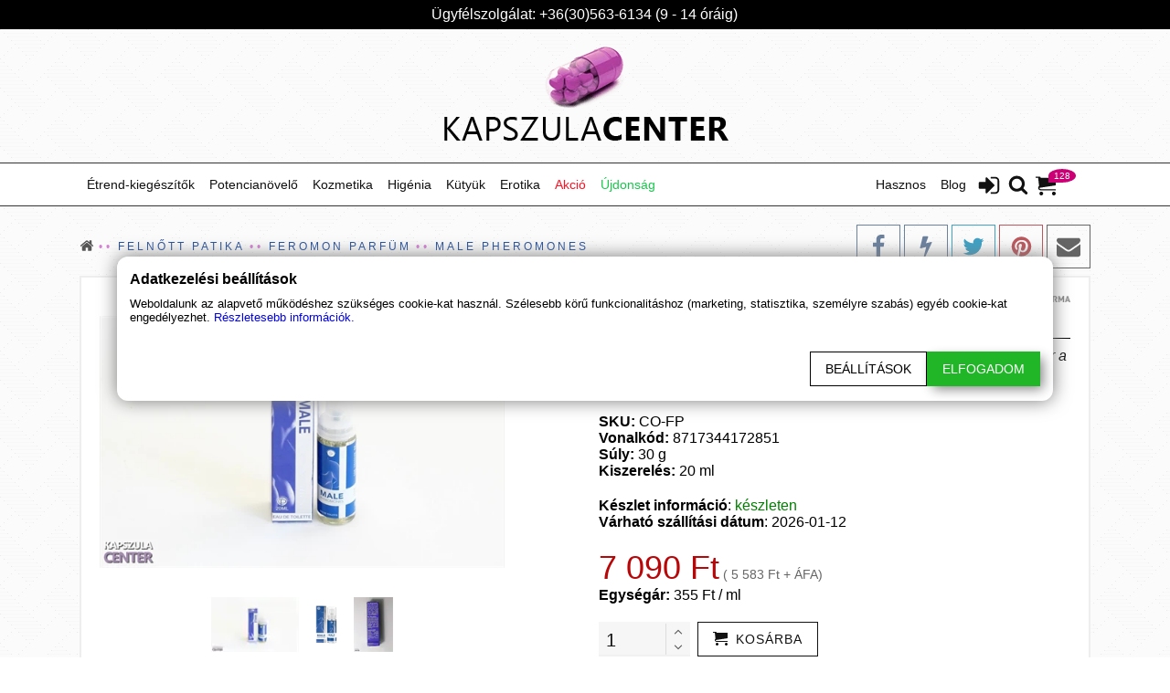

--- FILE ---
content_type: text/html; charset=utf-8
request_url: https://kapszulacenter.hu/cobeco-feromon-parfum-20-ml
body_size: 57656
content:



<!DOCTYPE html>
<html lang=hu>
<head>
    <meta charset="utf-8" />
    <meta name="viewport" content="width=device-width, initial-scale=1.0" />
    <meta http-equiv="Content-type" content="text/html;charset=UTF-8">
    <meta name="generator" content="shooper.hu">

    

<link rel="preload" as="image" href="/StoreImages/Default/386651_kc-logo-big.webp"><link rel="canonical" href="https://kapszulacenter.hu/cobeco-feromon-parfum-20-ml"/><title>Cobeco Male Pheromon</title><meta name="description" content="Cobeco feromon parfüm 20 ml - Csábítsa el a legszebb nőket, ezzel a természetes feromon tartalmú parfümmal."/><meta name="keywords" content="feromon, male pheromon" /><meta name="robots" content="noindex, nofollow"><meta name="twitter:card" content="summary" /><meta name="twitter:site" content="kapszulaCENTER" /><meta name="twitter:title" content="Male Pheromones" /><meta name="twitter:description" content="Cobeco feromon parfüm 20 ml - Csábítsa el a legszebb nőket, ezzel a természetes feromon tartalmú parfümmal." /><meta name="twitter:image" content="https://kapszulacenter.hu/StoreImages/L/1220-377_male-pheromones-20-ml.jpeg" /><meta name="twitter:url" content="https://kapszulacenter.hu/cobeco-feromon-parfum-20-ml" /><meta property="og:type" content="product" /><meta property="og:site_name" content="kapszulaCENTER" /><meta property="og:title" content="Male Pheromones" /><meta property="og:description" content="Cobeco feromon parfüm 20 ml - Csábítsa el a legszebb nőket, ezzel a természetes feromon tartalmú parfümmal." /><meta property="og:image" content="https://kapszulacenter.hu/StoreImages/L/1220-377_male-pheromones-20-ml.jpeg" /><meta property="og:url" content="https://kapszulacenter.hu/cobeco-feromon-parfum-20-ml" /><meta property="product:price:amount" content="7090" /><meta property="product:price:currency" content="HUF" /><meta property="og:availability" content="instock" /><meta name="og:brand" content="Cobeco Pharma" />
        <meta name="ICBM" content="47.634604800949575, 19.162231484655464">
        <meta name="geo.position" content="47.634604800949575;19.162231484655464">

        <meta name="geo.region" content="Pest">
    <meta name="geo.placename" content="Magyarorsz&#xE1;g 2120 Dunakeszi G&#xE1;rdonyi G&#xE9;za u. 4.">


    

    
        <link rel="preload" href="/ThemeFiles/css/bundle.min.css" as="style">
        <link rel="stylesheet" href="/ThemeFiles/css/bundle.min.css">
        <link rel="preload" href="/ThemeFiles/js/bundle.min.js" as="script">
        <script src="/ThemeFiles/js/bundle.min.js" type="text/javascript"></script>
    

        <link rel="preload" href="/store.css" as="style" onload="this.rel='stylesheet'">

    <link rel="apple-touch-icon" href="/StoreImages/apple-touch-icon.png" async>
    <link rel="icon" type="image/x-icon" href="/StoreImages/favicon.ico" async>

    <!-- Google Tag Manager -->
<script>(function(w,d,s,l,i){w[l]=w[l]||[];w[l].push({'gtm.start':
new Date().getTime(),event:'gtm.js'});var f=d.getElementsByTagName(s)[0],
j=d.createElement(s),dl=l!='dataLayer'?'&l='+l:'';j.async=true;j.src=
'https://www.googletagmanager.com/gtm.js?id='+i+dl;f.parentNode.insertBefore(j,f);
})(window,document,'script','dataLayer','GTM-WKKWNX2');</script>
<!-- End Google Tag Manager -->

<meta name="facebook-domain-verification" content="m2t7nk7nu3rf317otilo51k8gkn395" />
</head>

<body>
    <div class="body-content" id="body-content">
        

<header class="header">
        <div class="component-Header">
            
<div class="contact-us-phone">
    <div class="content container">
        <table>
            <tr>
                <td>
                </td>

                <td>
                    <p>&#xDC;gyf&#xE9;lszolg&#xE1;lat: &#x2B;36(30)563-6134 (9 - 14 &#xF3;r&#xE1;ig)</p>
                </td>

                <td>
                </td>
            </tr>
        </table>

    </div>
</div>


    <a href="/" class="logo-big" title="HomePage">
        <img src="/StoreImages/Default/386651_kc-logo-big.webp" alt="kapszulaCENTER" width="320" height="122" loading="eager" />
        
    </a>
    <script type="application/ld&#x2B;json">
        {
            "@context": "https://schema.org",
            "@type": "Organization",
            "url": "https://kapszulacenter.hu",
            "logo": "https://kapszulacenter.hu/StoreImages/Default/386651_kc-logo-big.webp"
        }
    </script>

<!-- Header navigation menü -->
<div id="top-menu-static">
    <div class="menubar-container" id="top-menu">
        <nav class="content container">

            <ul class="row menubar">

                <!-- Small logo -->
                    <li class="logo-small" id="logo-small">
                        <a href="/">
                            <img src="/StoreImages/Default/240_logo.png" alt="kapszulaCENTER" width="134" height="42" loading="lazy" />
                        </a>
                    </li>

                <!-- Cart icon -->
                    <li class="ico ico-cart right">
                        <a href="/kosar" title="Kosár" onmouseover="ShowMiniCart()">
                            <svg class="icon icon-cart"><use xlink:href="#icon-cart"></use></svg>
                            <span id="cart-item-count">128</span>
                        </a>
                        <div id="miniCart"></div>
                    </li>

                <!-- Search icon -->
                <li class="ico ico-search right">
                    <a onclick="toggleSearch()" title="Keresés">
                        <svg class="icon icon-search"><use xlink:href="#icon-search"></use></svg>
                    </a>
                </li>

                    <!-- Login icon -->
                    <li class="ico ico-login right">
                        <a href="/belepes?returnUrl=/cobeco-feromon-parfum-20-ml" title="Login">
                            <svg class="icon icon-sign-in"><use xlink:href="#icon-sign-in"></use></svg>
                        </a>
                    </li>

                <li>
                    <span id="hamburger" class="bars" onclick="toggleMobileMenu()">
                        <svg class="icon icon-bars"><use xlink:href="#icon-bars"></use></svg>
                        <svg class="icon icon-close"><use xlink:href="#icon-close"></use></svg>
                    </span>
                </li>

                <!-- Menü items -->
                        <li class="menu-label left " id="mega-menu-label-1"
                            onmouseover=OnMegaMenuHover(1) onmouseout=OnMegaMenuLeave(event,1)>

                                <p >
                                    &#xC9;trend-kieg&#xE9;sz&#xED;t&#x151;k
                                </p>

                        </li>
                        <li class="menu-label right " id="mega-menu-label-109"
                            >

                                <a  href="/blog" >
                                    Blog
                                </a>

                        </li>
                        <li class="menu-label left " id="mega-menu-label-110"
                            >

                                <a  href="/potencianovelo" >
                                    Potencian&#xF6;vel&#x151;
                                </a>

                        </li>
                        <li class="menu-label right " id="mega-menu-label-111"
                            >

                                <p >
                                    Hasznos
                                </p>



<div class="menu-drop-down">

        <ul class="nav2col">
                <li>
                        <a class="menu-drop-down-item" href="/rolunk" >
                            <span>R&#xF3;lunk</span>
                        </a>
                </li>
                <li>
                            <a class="menu-drop-down-product" href="/kapcsolat" >
                                <span>Kapcsolat</span>
                            </a>
                </li>
                <li>
                        <a class="menu-drop-down-item" href="/fizetes-szallitas" >
                            <span>Fizet&#xE9;s &#xE9;s sz&#xE1;ll&#xED;t&#xE1;s</span>
                        </a>
                </li>
                <li>
                            <a class="menu-drop-down-product" href="/kozos-kosar" >
                                <span>K&#xF6;z&#xF6;s kos&#xE1;r</span>
                            </a>
                </li>
                <li>
                        <a class="menu-drop-down-item" href="/vitaminok" >
                            <span>Vitamin ABC</span>
                        </a>
                </li>
                <li>
                            <a class="menu-drop-down-product" href="/aminosav-katalogus" >
                                <span>Aminosav ABC</span>
                            </a>
                </li>
                <li>
                        <a class="menu-drop-down-item" href="/nyomelemek-asvanyi-anyagok" >
                            <span>&#xC1;sv&#xE1;nyi anyag ABC</span>
                        </a>
                </li>
                <li>
                            <a class="menu-drop-down-product" href="/gyogynoveny-hatarozo" >
                                <span>Gy&#xF3;gyn&#xF6;v&#xE9;ny ABC</span>
                            </a>
                </li>
                <li>
                        <a class="menu-drop-down-item" href="/tea-kisokos" >
                            <span>Tea kisokos</span>
                        </a>
                </li>
                <li>
                        <span>&nbsp;</span>
                </li>
        </ul>
</div>                        </li>
                        <li class="menu-label left " id="mega-menu-label-121"
                            >

                                <a  href="/kozmetikumok" >
                                    Kozmetika
                                </a>



<div class="menu-drop-down">

        <ul>
                <li>
                        <a class="menu-drop-down-item" href="/testapolo" >
                            <span>Test&#xE1;pol&#xF3;</span>
                        </a>

                </li>
                <li>
                        <a class="menu-drop-down-item" href="/arckrem" >
                            <span>Arckr&#xE9;m</span>
                        </a>

                </li>
                <li>
                        <a class="menu-drop-down-item" href="/szortelenites" >
                            <span>Sz&#x151;rtelen&#xED;t&#xE9;s</span>
                        </a>

                </li>
                <li>
                        <a class="menu-drop-down-item" href="/arcradir" >
                            <span>B&#x151;rrad&#xED;r</span>
                        </a>

                </li>
                <li>
                        <a class="menu-drop-down-item" href="/ajakbalzsam" >
                            <span>Ajakbalzsam</span>
                        </a>

                </li>
        </ul>
</div>                        </li>
                        <li class="menu-label left " id="mega-menu-label-127"
                            >

                                <a  href="/higenia" >
                                    Hig&#xE9;nia
                                </a>



<div class="menu-drop-down">

        <ul class="nav2col">
                <li>
                        <a class="menu-drop-down-item" href="/furdoso-furdobomba" >
                            <span>F&#xFC;rd&#x151;s&#xF3; / f&#xFC;rd&#x151;bomba</span>
                        </a>
                </li>
                <li>
                            <a class="menu-drop-down-product" href="/szappan" >
                                <span>Szappan</span>
                            </a>
                </li>
                <li>
                        <a class="menu-drop-down-item" href="/sampon" >
                            <span>Sampon</span>
                        </a>
                </li>
                <li>
                            <a class="menu-drop-down-product" href="/tampon" >
                                <span>Tampon</span>
                            </a>
                </li>
                <li>
                        <a class="menu-drop-down-item" href="/fertotlenito" >
                            <span>Fert&#x151;tlen&#xED;t&#x151;</span>
                        </a>
                </li>
                <li>
                            <a class="menu-drop-down-product" href="/intim-zuhany" >
                                <span>Intim zuhany</span>
                            </a>
                </li>
                <li>
                        <a class="menu-drop-down-item" href="/menstruacios-kehely-intim-kehely" >
                            <span>Intim kehely</span>
                        </a>
                </li>
                <li>
                            <a class="menu-drop-down-product" href="/latex-spray" >
                                <span>Latex spray</span>
                            </a>
                </li>
        </ul>
</div>                        </li>
                        <li class="menu-label left " id="mega-menu-label-136"
                            >

                                <p >
                                    K&#xFC;ty&#xFC;k
                                </p>



<div class="menu-drop-down">

        <ul>
                <li>
                        <a class="menu-drop-down-item" href="https://kutyucenter.hu/egeszsegmegorzes" target=_blank rel=nofollow>
                            <span>Eg&#xE9;szs&#xE9;gmeg&#x151;rz&#xE9;s</span>
                        </a>

                </li>
                <li>
                        <a class="menu-drop-down-item" href="https://kutyucenter.hu/szabadido" target=_blank rel=nofollow>
                            <span>Szabadid&#x151;</span>
                        </a>

                </li>
                <li>
                        <a class="menu-drop-down-item" href="https://kutyucenter.hu/auto" target=_blank rel=nofollow>
                            <span>Aut&#xF3;s kieg&#xE9;sz&#xED;t&#x151;k</span>
                        </a>

                </li>
                <li>
                        <a class="menu-drop-down-item" href="https://kutyucenter.hu/jatek" target=_blank rel=nofollow>
                            <span>J&#xE9;t&#xE9;kok</span>
                        </a>

                </li>
                <li>
                        <a class="menu-drop-down-item" href="https://kutyucenter.hu/elektronika" target=_blank rel=nofollow>
                            <span>Elektronika</span>
                        </a>

                </li>
                <li>
                        <a class="menu-drop-down-item" href="https://kutyucenter.hu/barkacs" target=_blank rel=nofollow>
                            <span>Bark&#xE1;csbolt</span>
                        </a>

                </li>
        </ul>
</div>                        </li>
                        <li class="menu-label left " id="mega-menu-label-143"
                            >

                                <p >
                                    Erotika
                                </p>



<div class="menu-drop-down">

        <ul>
                <li>
                        <a class="menu-drop-down-item" href="https://erotikavasar.hu/vibrator" target=_blank rel=nofollow>
                            <span>Vibr&#xE1;tor</span>
                        </a>

                </li>
                <li>
                        <a class="menu-drop-down-item" href="https://erotikavasar.hu/erotikus-eszkozok" target=_blank rel=nofollow>
                            <span>J&#xE1;t&#xE9;kszerek</span>
                        </a>

                </li>
                <li>
                        <a class="menu-drop-down-item" href="https://erotikavasar.hu/fehernemuk" target=_blank rel=nofollow>
                            <span>Feh&#xE9;rnem&#x171;</span>
                        </a>

                </li>
                <li>
                        <a class="menu-drop-down-item" href="https://erotikavasar.hu/extrem-erotika-bdsm" target=_blank rel=nofollow>
                            <span>Extr&#xE9;m erotika</span>
                        </a>

                </li>
                <li>
                        <a class="menu-drop-down-item" href="https://erotikavasar.hu/jatek-ajandek-felnott-tarsasjatek" target=_blank rel=nofollow>
                            <span>J&#xE1;t&#xE9;k</span>
                        </a>

                </li>
        </ul>
</div>                        </li>
                        <li class="menu-label left " id="mega-menu-label-149"
                            >

                                <a style=color:#fe1223 href="/akcios-termekek" >
                                    Akci&#xF3;
                                </a>

                        </li>
                        <li class="menu-label left " id="mega-menu-label-150"
                            >

                                <a style=color:#19c74c href="/uj-termekek" >
                                    &#xDA;jdons&#xE1;g
                                </a>

                        </li>
            </ul>

                <div id="mega-menu">
                    

    <div id="mega-menu-container-1" onmouseout="OnMegaMenuLeave(event,1)" onmousemove="OnMegaMenuMouseMove(event,1)">
        <ul>
                <li id="mega-menu-label-2">
                    <a href="/felnott-patika" >
                        Feln&#x151;tt patika
                    </a>
                </li>
                <li id="mega-menu-label-25">
                    <a href="/fitness-termekek" >
                        Fitness term&#xE9;kek
                    </a>
                </li>
                <li id="mega-menu-label-52">
                    <a href="/vitamin" >
                        Vitaminok
                    </a>
                </li>
                <li id="mega-menu-label-67">
                    <a href="/asvanyi-anyag" >
                        &#xC1;sv&#xE1;nyi anyag
                    </a>
                </li>
                <li id="mega-menu-label-77">
                    <a href="/funkcionalis-termekek" >
                        Funkcion&#xE1;lis term&#xE9;kek
                    </a>
                </li>
                <li id="mega-menu-label-96">
                    <a href="/gyogynovenyek" >
                        Gy&#xF3;gyn&#xF6;v&#xE9;ny
                    </a>
                </li>
        </ul>

        <div>
                <div id="mega-menu-item-container-2">
                    <ul>
                            <li >
                                <a href="/ferfi-termekek" >
                                            <b>F&#xE9;rfi term&#xE9;kek</b>
                                </a>
                            </li>
                            <li class=indent>
                                <a href="/potencianovelo" >
Potencian&#xF6;vel&#x151;                                </a>
                            </li>
                            <li class=indent>
                                <a href="/erekcio-novelo" >
Erekci&#xF3; n&#xF6;vel&#x151;                                </a>
                            </li>
                            <li class=indent>
                                <a href="/magomles-keslelteto" >
Mag&#xF6;ml&#xE9;s k&#xE9;sleltet&#x151;                                </a>
                            </li>
                            <li class=indent>
                                <a href="/sperma-noveles" >
Sperma n&#xF6;vel&#xE9;s                                </a>
                            </li>
                            <li class=indent>
                                <a href="/penisznovelo" >
P&#xE9;niszn&#xF6;vel&#x151;                                </a>
                            </li>
</ul><ul>                            <li >
                                <a href="/noi-termekek" >
                                            <b>N&#x151;i term&#xE9;kek</b>
                                </a>
                            </li>
                            <li class=indent>
                                <a href="/csikloizgato-krem" >
Csikl&#xF3;izgat&#xF3; kr&#xE9;m                                </a>
                            </li>
                            <li class=indent>
                                <a href="/mell-popsi-kremek" >
Mell- &#xE9;s popsi kr&#xE9;mek                                </a>
                            </li>
                            <li class=indent>
                                <a href="/vagyfokozo" >
V&#xE1;gyfokoz&#xF3;                                </a>
                            </li>
                            <li class=indent>
                                <a href="/vagina-szukito-feherto" >
Vagina sz&#x171;k&#xED;t&#x151; / feh&#xE9;rt&#x151;                                </a>
                            </li>
                            <li >
                                <a href="/ovszerek" >
&#xD3;vszer                                </a>
                            </li>
</ul><ul>                            <li >
                                <a href="/sikosito" >
                                            <b>Sikos&#xED;t&#xF3;</b>
                                </a>
                            </li>
                            <li class=indent>
                                <a href="/vizbazisu-sikositok" >
V&#xED;zb&#xE1;zis&#xFA;                                </a>
                            </li>
                            <li class=indent>
                                <a href="/szilikonbazisu-sikositok" >
Szilikonb&#xE1;zis&#xFA;                                </a>
                            </li>
                            <li class=indent>
                                <a href="/vegyesbazisu-sikositok" >
Vegyesb&#xE1;zis&#xFA;                                </a>
                            </li>
                            <li class=indent>
                                <a href="/izgato-hatasu-sikosito" >
Izgat&#xF3; hat&#xE1;s&#xFA;                                </a>
                            </li>
                            <li class=indent>
                                <a href="/izesitett-illatositott-sikositok" >
&#xCD;zes&#xED;tett, illatos&#xED;tott                                </a>
                            </li>
</ul><ul>                            <li >
                                <a href="/rush-tisztito-folyadek" >
Rush                                </a>
                            </li>
                            <li >
                                <a href="/feromon-parfum" >
Feromon parf&#xFC;m                                </a>
                            </li>
                            <li >
                                <a href="/masszazsolaj" >
Massz&#xE1;zsolaj                                </a>
                            </li>
                            <li >
                                <a href="/analis-krem-spray" >
An&#xE1;lis kr&#xE9;m / spray                                </a>
                            </li>
                    </ul>


                </div>
                <div id="mega-menu-item-container-25">
                    <ul>
                            <li >
                                <a href="/aminosavak" >
                                            <b>Aminosavak</b>
                                </a>
                            </li>
                            <li class=indent>
                                <a href="/beta-alanin" >
B&#xE9;ta Alanin                                </a>
                            </li>
                            <li class=indent>
                                <a href="/l-arginin" >
L-Arginin                                </a>
                            </li>
                            <li class=indent>
                                <a href="/bcaa" >
BCAA                                </a>
                            </li>
                            <li class=indent>
                                <a href="/l-citrullin" >
Citrullin                                </a>
                            </li>
                            <li class=indent>
                                <a href="/l-glutamin" >
L-Glutamin                                </a>
                            </li>
</ul><ul>                            <li >
                                <a href="/zsiregeto" >
                                            <b>Zs&#xED;r&#xE9;get&#x151;</b>
                                </a>
                            </li>
                            <li class=indent>
                                <a href="/l-karnitin" >
L-karnitin                                </a>
                            </li>
                            <li class=indent>
                                <a href="/pyruvate" >
Pyruvate (piruv&#xE1;t)                                </a>
                            </li>
                            <li class=indent>
                                <a href="/hca-hidroxi-citromsav" >
HCA (Hidroxi-citromsav)                                </a>
                            </li>
                            <li class=indent>
                                <a href="/cla" >
CLA (Konjug&#xE1;lt Linolsav)                                </a>
                            </li>
                            <li >
                                <a href="/tomegnovelo-szenhidrat" >
T&#xF6;megn&#xF6;vel&#x151;                                </a>
                            </li>
</ul><ul>                            <li >
                                <a href="/izuletvedo-porcerosito" >
                                            <b>Porcer&#x151;s&#xED;t&#x151;, &#xED;z&#xFC;letv&#xE9;d&#x151;</b>
                                </a>
                            </li>
                            <li class=indent>
                                <a href="/kollagen" >
Kollag&#xE9;n                                </a>
                            </li>
                            <li class=indent>
                                <a href="/hialuronsav" >
Hialuronsav                                </a>
                            </li>
                            <li class=indent>
                                <a href="/glukozamin" >
Gl&#xFC;kozamin                                </a>
                            </li>
                            <li class=indent>
                                <a href="/kondroitin-szulfat" >
Kondroitin szulf&#xE1;t                                </a>
                            </li>
                            <li class=indent>
                                <a href="/msm" >
MSM                                </a>
                            </li>
</ul><ul>                            <li >
                                <a href="/teljesitmeny-fokozo" >
                                            <b>Teljes&#xED;tm&#xE9;ny fokoz&#xF3;</b>
                                </a>
                            </li>
                            <li class=indent>
                                <a href="/kreatin" >
Kreatin                                </a>
                            </li>
                            <li class=indent>
                                <a href="/koffein" >
Koffein                                </a>
                            </li>
                            <li class=indent>
                                <a href="/taurin" >
Taurin                                </a>
                            </li>
                            <li class=indent>
                                <a href="/guarana" >
Guarana                                </a>
                            </li>
                            <li >
                                <a href="/tesztoszteron-fokozo" >
Tesztoszteron fokoz&#xF3;k                                </a>
                            </li>
</ul><ul>                            <li >
                                <a href="/feherje" >
Feh&#xE9;rje                                </a>
                            </li>
                            <li >
                                <a href="/vegan-termekek" >
Veg&#xE1;n term&#xE9;kek                                </a>
                            </li>
                    </ul>


                </div>
                <div id="mega-menu-item-container-52">
                    <ul>
                            <li >
                                <a href="/a-vitamin" >
A-vitamin (retinol)                                </a>
                            </li>
                            <li >
                                <a href="/b-vitamin" >
B vitamin komplex                                </a>
                            </li>
                            <li >
                                <a href="/c-vitamin-aszkorbinsav" >
C-vitamin (aszkorbinsav)                                </a>
                            </li>
                            <li >
                                <a href="/d-vitamin-kalciferol" >
D-vitamin (kalciferol)                                </a>
                            </li>
                            <li >
                                <a href="/e-vitamin-tokoferol" >
E-vitamin (tokoferol)                                </a>
                            </li>
                            <li >
                                <a href="/k-vitamin" >
K-vitamin (fillokinon)                                </a>
                            </li>
</ul><ul>                            <li >
                                <a href="/haj-vitamin" >
K&#xF6;r&#xF6;m &#xE9;s hajvitamin                                </a>
                            </li>
                            <li >
                                <a href="/szem-vitamin" >
Szem vitamin                                </a>
                            </li>
                            <li >
                                <a href="/pajzsmirigy-vitamin" >
Pajzsmirigy vitamin                                </a>
                            </li>
                            <li >
                                <a href="/pezsgotabletta" >
Pezsg&#x151;tabletta                                </a>
                            </li>
                            <li >
                                <a href="/prosztata-vitamin" >
Prosztata vitamin                                </a>
                            </li>
                            <li >
                                <a href="/multivitamin" >
Multivitamin                                </a>
                            </li>
</ul><ul>                            <li >
                                <a href="/terhes-vitamin" >
Terhes vitamin                                </a>
                            </li>
                            <li >
                                <a href="/gyerek-vitamin" >
Gyerek vitamin                                </a>
                            </li>
                    </ul>


                </div>
                <div id="mega-menu-item-container-67">
                    <ul>
                            <li >
                                <a href="/multi-mineral-komplex" >
Multi mineral komplex                                </a>
                            </li>
                            <li >
                                <a href="/cink-tabletta-hatasa" >
Cink                                </a>
                            </li>
                            <li >
                                <a href="/jod-kapszulak" >
J&#xF3;d                                </a>
                            </li>
                            <li >
                                <a href="/kalcium" >
Kalcium                                </a>
                            </li>
                            <li >
                                <a href="/kalium-kapszulak" >
K&#xE1;lium                                </a>
                            </li>
                            <li >
                                <a href="/krom-kapszulak" >
Kr&#xF3;m                                </a>
                            </li>
</ul><ul>                            <li >
                                <a href="/magnezium" >
Magn&#xE9;zium                                </a>
                            </li>
                            <li >
                                <a href="/szelen-kapszulak" >
Szel&#xE9;n                                </a>
                            </li>
                            <li >
                                <a href="/vas-kapszulak" >
Vas                                </a>
                            </li>
                    </ul>

                                <ul></ul>

                </div>
                <div id="mega-menu-item-container-77">
                    <ul>
                            <li >
                                <a href="/idegrendszer" >
Idegrendszer vitamin                                </a>
                            </li>
                            <li >
                                <a href="/immunerosito-vitaminok" >
Immuner&#x151;s&#xED;t&#x151;                                </a>
                            </li>
                            <li >
                                <a href="/sziv-errendszer-vitamin" >
Sz&#xED;v &#xE9;s &#xE9;rrendszer                                </a>
                            </li>
                            <li >
                                <a href="/anyagcsere" >
Anyagcsere                                </a>
                            </li>
                            <li >
                                <a href="/antioxidans" >
Antioxid&#xE1;ns                                </a>
                            </li>
                            <li >
                                <a href="/egeszseges-szep-bor" >
Eg&#xE9;szs&#xE9;ges, sz&#xE9;p b&#x151;r                                </a>
                            </li>
</ul><ul>                            <li >
                                <a href="/agyserkento-vitamin" >
Agyserkent&#x151;                                </a>
                            </li>
                            <li >
                                <a href="/vercukorszint-csokkentese" >
V&#xE9;rcukorszint cs&#xF6;kkent&#xE9;se                                </a>
                            </li>
                            <li >
                                <a href="/emesztes-segito" >
Em&#xE9;szt&#xE9;s seg&#xED;t&#x151;                                </a>
                            </li>
                            <li >
                                <a href="/majtisztitas" >
M&#xE1;jtiszt&#xED;t&#xE1;s                                </a>
                            </li>
                            <li >
                                <a href="/reform-konyha" >
Reform konyha                                </a>
                            </li>
                            <li >
                                <a href="/gyogyhatasu-kremek-olajok" >
Gyg&#xF3;gyhat&#xE1;s&#xFA; kr&#xE9;mek &#xE9;s olajok                                </a>
                            </li>
</ul><ul>                            <li >
                                <a href="/rostok" >
Rostok                                </a>
                            </li>
                            <li >
                                <a href="/probiotikum" >
Probiotikum                                </a>
                            </li>
                            <li >
                                <a href="/enzimek" >
Enzimek                                </a>
                            </li>
                            <li >
                                <a href="/q10-koenzim-2" >
Q10 koenzim                                </a>
                            </li>
                            <li >
                                <a href="/omega-3-halolaj" >
Omega 3 halolaj                                </a>
                            </li>
                            <li >
                                <a href="/propolisz-termekek" >
Propolisz term&#xE9;kek                                </a>
                            </li>
                    </ul>


                </div>
                <div id="mega-menu-item-container-96">
                    <ul>
                            <li >
                                <a href="/maca" >
Maca                                </a>
                            </li>
                            <li >
                                <a href="/ginseng" >
Ginseng                                </a>
                            </li>
                            <li >
                                <a href="/kiralydinnye-tribulus-terrestris" >
Kir&#xE1;lydinnye (Tribulus terrestris)                                </a>
                            </li>
                            <li >
                                <a href="/ashwagandha" >
Ashwagandha (&#xC1;lombogy&#xF3;)                                </a>
                            </li>
                            <li >
                                <a href="/kurkuma" >
Kurkuma                                </a>
                            </li>
                            <li >
                                <a href="/fureszpalma" >
F&#x171;r&#xE9;szp&#xE1;lma (Saw Palmetto)                                </a>
                            </li>
</ul><ul>                            <li >
                                <a href="/ginkgo-biloba" >
Ginkgo Biloba (P&#xE1;fr&#xE1;nyfeny&#x151;)                                </a>
                            </li>
                            <li >
                                <a href="/gyogygomba" >
Gy&#xF3;gygomba                                </a>
                            </li>
                            <li >
                                <a href="/algak" >
Alg&#xE1;k                                </a>
                            </li>
                            <li >
                                <a href="/cbd-olaj-kannabisz" >
CBD olaj (kannabisz olaj)                                </a>
                            </li>
                            <li >
                                <a href="/egzotikus-alkoholok" >
Egzotikus alkoholok                                </a>
                            </li>
                            <li >
                                <a href="/tea" >
Tea                                </a>
                            </li>
                    </ul>

                                <ul></ul>

                </div>
        </div>
    </div>

<script>
    var lastMenuLabel;
    var megaMenuTimer;

    function OnMegaMenuMouseMove(e, id) {
        clearTimeout(megaMenuTimer);
        megaMenuTimer = setTimeout(function () {

            var c = document.getElementById("mega-menu-container-" + id);
            var lis = c.getElementsByTagName("ul")[0].getElementsByTagName("li");

            var l = document.getElementById("mega-menu-label-" + id);
            var active = l.classList.contains("active");

            for (var i = 0; i < lis.length; i++) {
                var ida = parseInt(lis[i].id.split('-')[3]);
                var rect = document.getElementById("mega-menu-item-container-" + ida).getBoundingClientRect();
                var rectl = lis[i].getBoundingClientRect();

                if (active && ((rect.left < e.clientX && rect.left + rect.width > e.clientX && rect.top < e.clientY && rect.top + rect.height > e.clientY) ||
                    (rectl.left < e.clientX && rectl.left + rectl.width > e.clientX && rectl.top < e.clientY && rectl.top + rectl.height > e.clientY))) {
                    document.getElementById("mega-menu-item-container-" + ida).classList.add("mega-menuitem-item-visible");
                    document.getElementById("mega-menu-label-" + ida).classList.add("active");
                }
                else {
                    document.getElementById("mega-menu-item-container-" + ida).classList.remove("mega-menuitem-item-visible");
                    document.getElementById("mega-menu-label-" + ida).classList.remove("active");
                }
            }
        }, 50);
    }

    function OnMegaMenuHover(id) {
        document.getElementById("mega-menu-container-" + id).classList.add("mega-menuitem-visible");
        document.getElementById("mega-menu-label-" + id).classList.add("active");
    }

    function OnMegaMenuLeave(e, id) {
        var b = document.getElementById("mega-menu-container-" + id);
        if (b != undefined) {
            var l = document.getElementById("mega-menu-label-" + id);
            var rect = b.getBoundingClientRect();
            var rectl = l.getBoundingClientRect();

            if ((rect.width != 0 && rect.height != 0) &&
                (rect.left > e.clientX || rect.left + rect.width - 1 <= e.clientX || rect.top > e.clientY || rect.top + rect.height - 1 <= e.clientY) &&
                (rectl.left > e.clientX || rectl.left + rectl.width - 1 <= e.clientX || rectl.top > e.clientY || rectl.top + rectl.height - 1 <= e.clientY)) {
                b.classList.remove("mega-menuitem-visible");
                l.classList.remove("active");
                OnMegaMenuMouseMove(e, id);
            }
        }
    }
</script>
                </div>

            <div id="mobile-menu" class="mobile-menu">
                <div id="mobile-menu-main">
                            <p onclick=MenuClick(1)>
                                &#xC9;trend-kieg&#xE9;sz&#xED;t&#x151;k

                                    <svg class="icon icon-angle-right"><use xlink:href="#icon-angle-right"></use></svg>
                            </p>
                                <a href=/potencianovelo >
                                    Potencian&#xF6;vel&#x151;
                                </a>
                            <p onclick=MenuClick(121)>
                                Kozmetika

                                    <svg class="icon icon-angle-right"><use xlink:href="#icon-angle-right"></use></svg>
                            </p>
                            <p onclick=MenuClick(127)>
                                Hig&#xE9;nia

                                    <svg class="icon icon-angle-right"><use xlink:href="#icon-angle-right"></use></svg>
                            </p>
                            <p onclick=MenuClick(136)>
                                K&#xFC;ty&#xFC;k

                                    <svg class="icon icon-angle-right"><use xlink:href="#icon-angle-right"></use></svg>
                            </p>
                            <p onclick=MenuClick(143)>
                                Erotika

                                    <svg class="icon icon-angle-right"><use xlink:href="#icon-angle-right"></use></svg>
                            </p>
                                <a href=/akcios-termekek >
                                    Akci&#xF3;
                                </a>
                                <a href=/uj-termekek >
                                    &#xDA;jdons&#xE1;g
                                </a>
                                <a href=/blog >
                                    Blog
                                </a>
                            <p onclick=MenuClick(111)>
                                Hasznos

                                    <svg class="icon icon-angle-right"><use xlink:href="#icon-angle-right"></use></svg>
                            </p>
                </div>
                <div id="mobile-menu-sub"></div>
            </div>
        </nav>

    </div>


</div>


<div id="search-box" class="search-box">
    <svg class="close" onclick="toggleSearch()"><use xlink:href="#icon-close"></use></svg>
    <div class="input-group">
        <svg class="search"><use xlink:href="#icon-search"></use></svg>
        <input type="text" class="form-control" id="searchterm" autocomplete="off" placeholder="Keresés" name="q" oninput="searchTermChanged(this.value)">
        <div id="search-result"></div>
    </div>
</div>

<script>
    function toggleSearch() {
        var sb = document.getElementById("search-box");
        if (sb.style.display == "block") {
            sb.style.display = "none";
            document.body.style.overflow = "auto";
            window.removeEventListener("keydown", searchKeyListener, false);
        }
        else {
            document.body.style.overflow = "hidden";
            sb.style.display = "block";
            var input = document.getElementById("searchterm");
            input.focus();
            input.select();
            window.addEventListener("keydown", searchKeyListener, false);
        }
    }

    var searchKeyListener = function(e) {
        switch (e.keyCode) {
            case 27: toggleSearch(); break;
        }
    };

    var timeout;
    var searchRequest;

    function doSearch() {
        if (timeout != null && timeout != undefined) {
            clearTimeout(timeout);
            timeout = null;
        }

        if (searchRequest != null) {
            searchRequest.abort();
            searchRequest = null;
        }

        searchRequest = $.ajax({
            dataType: "html",
            url: '/Search',
            data: {
                SearchTerm: document.getElementById("searchterm").value
            },
            type: "POST",
            success: function(data) {
                var sr = document.getElementById("search-result");
                sr.innerHTML = data;
            }
        });
    }

    function searchTermChanged(value) {

        if (timeout != null && timeout != undefined) {
            clearTimeout(timeout);
            timeout = null;
        }

        if (value.length >= 3) {
            timeout = setTimeout(doSearch, 300);
        }
        else {
            document.getElementById("search-result").innerHTML = "";
        }
    }


    function AddToSearchCart(e, id) {
        AddToCart(id, false, '', 'Sikeresen hozz&#xE1;adva a &lt;a href=&#x27;/kosar&#x27;&gt;kos&#xE1;rhoz&lt;/a&gt;');
        $(e).after("<svg class='icon'><use xlink:href='#icon-check'></use></svg>");
    }
</script>

<div id="top-notification"></div>

<script>

    function MenuClick(id) {

        var mmmain = document.getElementById("mobile-menu-main");
        var mmsub = document.getElementById("mobile-menu-sub");

        if (id == "") {
            mmmain.style.display = "block";
            mmsub.style.display = "none";
        }
        else {
            var menu = menuitems.find((element) => element.Id == id);

            mmsub.innerHTML = "";
            mmmain.style.display = "none";
            mmsub.style.display = "block";

            var pid = menu.ParentId;
            while (pid != null && pid != "") {
                var pmenu = menuitems.find((element) => element.Id == pid);
                mmsub.innerHTML = "<a href='" + pmenu.Url + "'>" + pmenu.Name + "</a>" + mmsub.innerHTML;
                //mmsub.innerHTML += "<p><svg class='icon icon-angle-down'><use xlink:href='#icon-angle-down'></use></svg></p>";
                pid = pmenu.ParentId;
            };

            if (menu.Url == '')
                mmsub.innerHTML += "<p>" + menu.Name + "</p>";
            else
                mmsub.innerHTML += "<a href='" + menu.Url + "'>" + menu.Name + "</a>";

            //mmsub.innerHTML += "<div><svg class='icon icon-angle-down'><use xlink:href='#icon-angle-down'></use></svg></div>";
            mmsub.innerHTML += "<div class='sep-up'><span><span onclick=\"MenuClick('" + menu.ParentId + "')\"><svg class='icon icon-arrow-up'><use xlink:href='#icon-arrow-up'></use></svg></span></span></div>";

            var subitems = menuitems.filter(function (x) { return x.ParentId == id });
            for (var i = 0; i < subitems.length; i++) {

                var subc = menuitems.filter(function (x) { return x.ParentId == subitems[i].Id });

                if (subc.length > 0) {
                    mmsub.innerHTML += "<p onclick=MenuClick(" + subitems[i].Id + ")>" + subitems[i].Name + "<svg class='icon icon-angle-right'><use xlink:href='#icon-angle-right'></use></svg></span></p>";
                }
                else {
                    if (subitems[i].Url == '') {
                        var cls = subitems[i].Name == '-' || subitems[i].Name == '|' ? " class='separator'" : "";
                        mmsub.innerHTML += "<p"+cls+">" + (cls == "" ? subitems[i].Name : "") + "</p>";
                    }
                    else
                        mmsub.innerHTML += "<a href=\"" + subitems[i].Url +"\">" + subitems[i].Name + "</a>";
                }
            }
        }
    }

    function toggleMobileMenu() {
        var mobilemenu = document.getElementById("mobile-menu");
        var hamburger = document.getElementById("hamburger");

        if (mobilemenu.style.display == "block") {
            mobilemenu.style.display = "none";
            hamburger.classList.remove("times");
            hamburger.classList.add("bars");
        }
        else {
            mobilemenu.style.display = "block";
            hamburger.classList.add("times");
            hamburger.classList.remove("bars");
        }
    }

    var scrollfunc = function () {
        var scrollTop = document.documentElement.scrollTop || document.body.scrollTop;

        var menu = document.getElementById("top-menu");
        var logo = document.getElementById("logo-small");
        var not = document.getElementById("top-notification");

        if (menu !== undefined && menu !== null) {

            if (scrollTop > 155) {
                menu.style.position = "fixed";
                if (logo !== undefined && logo != null) logo.style.display = "inline";
                not.style.position = "fixed";
            }
            else {
                if (logo !== undefined && logo != null) logo.style.display = "none";
                menu.style.position = "unset";
                not.style.position = "unset";
            }
        }
    };
    window.onscroll = scrollfunc;

    var menuitems = [];

    $(document).ready(function () {
        //scrollfunc();


                var nm = { Name: '&#xC9;trend-kieg&#xE9;sz&#xED;t&#x151;k', Url: '', Id: '1', ParentId: '' };
                menuitems.push(nm);
            
                var nm = { Name: 'Feln&#x151;tt patika', Url: 'felnott-patika', Id: '2', ParentId: '1' };
                menuitems.push(nm);
            
                var nm = { Name: 'F&#xE9;rfi term&#xE9;kek', Url: 'ferfi-termekek', Id: '3', ParentId: '2' };
                menuitems.push(nm);
            
                var nm = { Name: 'Potencian&#xF6;vel&#x151;', Url: 'potencianovelo', Id: '4', ParentId: '3' };
                menuitems.push(nm);
            
                var nm = { Name: 'Erekci&#xF3; n&#xF6;vel&#x151;', Url: 'erekcio-novelo', Id: '5', ParentId: '3' };
                menuitems.push(nm);
            
                var nm = { Name: 'Mag&#xF6;ml&#xE9;s k&#xE9;sleltet&#x151;', Url: 'magomles-keslelteto', Id: '6', ParentId: '3' };
                menuitems.push(nm);
            
                var nm = { Name: 'Sperma n&#xF6;vel&#xE9;s', Url: 'sperma-noveles', Id: '7', ParentId: '3' };
                menuitems.push(nm);
            
                var nm = { Name: 'P&#xE9;niszn&#xF6;vel&#x151;', Url: 'penisznovelo', Id: '8', ParentId: '3' };
                menuitems.push(nm);
            
                var nm = { Name: 'N&#x151;i term&#xE9;kek', Url: 'noi-termekek', Id: '9', ParentId: '2' };
                menuitems.push(nm);
            
                var nm = { Name: 'Csikl&#xF3;izgat&#xF3; kr&#xE9;m', Url: 'csikloizgato-krem', Id: '10', ParentId: '9' };
                menuitems.push(nm);
            
                var nm = { Name: 'Mell- &#xE9;s popsi kr&#xE9;mek', Url: 'mell-popsi-kremek', Id: '11', ParentId: '9' };
                menuitems.push(nm);
            
                var nm = { Name: 'V&#xE1;gyfokoz&#xF3;', Url: 'vagyfokozo', Id: '12', ParentId: '9' };
                menuitems.push(nm);
            
                var nm = { Name: 'Vagina sz&#x171;k&#xED;t&#x151; / feh&#xE9;rt&#x151;', Url: 'vagina-szukito-feherto', Id: '13', ParentId: '9' };
                menuitems.push(nm);
            
                var nm = { Name: '&#xD3;vszer', Url: 'ovszerek', Id: '14', ParentId: '2' };
                menuitems.push(nm);
            
                var nm = { Name: 'Sikos&#xED;t&#xF3;', Url: 'sikosito', Id: '15', ParentId: '2' };
                menuitems.push(nm);
            
                var nm = { Name: 'V&#xED;zb&#xE1;zis&#xFA;', Url: 'vizbazisu-sikositok', Id: '16', ParentId: '15' };
                menuitems.push(nm);
            
                var nm = { Name: 'Szilikonb&#xE1;zis&#xFA;', Url: 'szilikonbazisu-sikositok', Id: '17', ParentId: '15' };
                menuitems.push(nm);
            
                var nm = { Name: 'Vegyesb&#xE1;zis&#xFA;', Url: 'vegyesbazisu-sikositok', Id: '18', ParentId: '15' };
                menuitems.push(nm);
            
                var nm = { Name: 'Izgat&#xF3; hat&#xE1;s&#xFA;', Url: 'izgato-hatasu-sikosito', Id: '19', ParentId: '15' };
                menuitems.push(nm);
            
                var nm = { Name: '&#xCD;zes&#xED;tett, illatos&#xED;tott', Url: 'izesitett-illatositott-sikositok', Id: '20', ParentId: '15' };
                menuitems.push(nm);
            
                var nm = { Name: 'Rush', Url: 'rush-tisztito-folyadek', Id: '21', ParentId: '2' };
                menuitems.push(nm);
            
                var nm = { Name: 'Feromon parf&#xFC;m', Url: 'feromon-parfum', Id: '22', ParentId: '2' };
                menuitems.push(nm);
            
                var nm = { Name: 'Massz&#xE1;zsolaj', Url: 'masszazsolaj', Id: '23', ParentId: '2' };
                menuitems.push(nm);
            
                var nm = { Name: 'An&#xE1;lis kr&#xE9;m / spray', Url: 'analis-krem-spray', Id: '24', ParentId: '2' };
                menuitems.push(nm);
            
                var nm = { Name: 'Fitness term&#xE9;kek', Url: 'fitness-termekek', Id: '25', ParentId: '1' };
                menuitems.push(nm);
            
                var nm = { Name: 'Aminosavak', Url: 'aminosavak', Id: '26', ParentId: '25' };
                menuitems.push(nm);
            
                var nm = { Name: 'B&#xE9;ta Alanin', Url: 'beta-alanin', Id: '27', ParentId: '26' };
                menuitems.push(nm);
            
                var nm = { Name: 'L-Arginin', Url: 'l-arginin', Id: '28', ParentId: '26' };
                menuitems.push(nm);
            
                var nm = { Name: 'BCAA', Url: 'bcaa', Id: '29', ParentId: '26' };
                menuitems.push(nm);
            
                var nm = { Name: 'Citrullin', Url: 'l-citrullin', Id: '30', ParentId: '26' };
                menuitems.push(nm);
            
                var nm = { Name: 'L-Glutamin', Url: 'l-glutamin', Id: '31', ParentId: '26' };
                menuitems.push(nm);
            
                var nm = { Name: 'Zs&#xED;r&#xE9;get&#x151;', Url: 'zsiregeto', Id: '32', ParentId: '25' };
                menuitems.push(nm);
            
                var nm = { Name: 'L-karnitin', Url: 'l-karnitin', Id: '33', ParentId: '32' };
                menuitems.push(nm);
            
                var nm = { Name: 'Pyruvate (piruv&#xE1;t)', Url: 'pyruvate', Id: '34', ParentId: '32' };
                menuitems.push(nm);
            
                var nm = { Name: 'HCA (Hidroxi-citromsav)', Url: 'hca-hidroxi-citromsav', Id: '35', ParentId: '32' };
                menuitems.push(nm);
            
                var nm = { Name: 'CLA (Konjug&#xE1;lt Linolsav)', Url: 'cla', Id: '36', ParentId: '32' };
                menuitems.push(nm);
            
                var nm = { Name: 'T&#xF6;megn&#xF6;vel&#x151;', Url: 'tomegnovelo-szenhidrat', Id: '37', ParentId: '25' };
                menuitems.push(nm);
            
                var nm = { Name: 'Porcer&#x151;s&#xED;t&#x151;, &#xED;z&#xFC;letv&#xE9;d&#x151;', Url: 'izuletvedo-porcerosito', Id: '38', ParentId: '25' };
                menuitems.push(nm);
            
                var nm = { Name: 'Kollag&#xE9;n', Url: 'kollagen', Id: '39', ParentId: '38' };
                menuitems.push(nm);
            
                var nm = { Name: 'Hialuronsav', Url: 'hialuronsav', Id: '40', ParentId: '38' };
                menuitems.push(nm);
            
                var nm = { Name: 'Gl&#xFC;kozamin', Url: 'glukozamin', Id: '41', ParentId: '38' };
                menuitems.push(nm);
            
                var nm = { Name: 'Kondroitin szulf&#xE1;t', Url: 'kondroitin-szulfat', Id: '42', ParentId: '38' };
                menuitems.push(nm);
            
                var nm = { Name: 'MSM', Url: 'msm', Id: '43', ParentId: '38' };
                menuitems.push(nm);
            
                var nm = { Name: 'Teljes&#xED;tm&#xE9;ny fokoz&#xF3;', Url: 'teljesitmeny-fokozo', Id: '44', ParentId: '25' };
                menuitems.push(nm);
            
                var nm = { Name: 'Kreatin', Url: 'kreatin', Id: '45', ParentId: '44' };
                menuitems.push(nm);
            
                var nm = { Name: 'Koffein', Url: 'koffein', Id: '46', ParentId: '44' };
                menuitems.push(nm);
            
                var nm = { Name: 'Taurin', Url: 'taurin', Id: '47', ParentId: '44' };
                menuitems.push(nm);
            
                var nm = { Name: 'Guarana', Url: 'guarana', Id: '48', ParentId: '44' };
                menuitems.push(nm);
            
                var nm = { Name: 'Tesztoszteron fokoz&#xF3;k', Url: 'tesztoszteron-fokozo', Id: '49', ParentId: '25' };
                menuitems.push(nm);
            
                var nm = { Name: 'Feh&#xE9;rje', Url: 'feherje', Id: '50', ParentId: '25' };
                menuitems.push(nm);
            
                var nm = { Name: 'Veg&#xE1;n term&#xE9;kek', Url: 'vegan-termekek', Id: '51', ParentId: '25' };
                menuitems.push(nm);
            
                var nm = { Name: 'Vitaminok', Url: 'vitamin', Id: '52', ParentId: '1' };
                menuitems.push(nm);
            
                var nm = { Name: 'A-vitamin (retinol)', Url: 'a-vitamin', Id: '53', ParentId: '52' };
                menuitems.push(nm);
            
                var nm = { Name: 'B vitamin komplex', Url: 'b-vitamin', Id: '54', ParentId: '52' };
                menuitems.push(nm);
            
                var nm = { Name: 'C-vitamin (aszkorbinsav)', Url: 'c-vitamin-aszkorbinsav', Id: '55', ParentId: '52' };
                menuitems.push(nm);
            
                var nm = { Name: 'D-vitamin (kalciferol)', Url: 'd-vitamin-kalciferol', Id: '56', ParentId: '52' };
                menuitems.push(nm);
            
                var nm = { Name: 'E-vitamin (tokoferol)', Url: 'e-vitamin-tokoferol', Id: '57', ParentId: '52' };
                menuitems.push(nm);
            
                var nm = { Name: 'K-vitamin (fillokinon)', Url: 'k-vitamin', Id: '58', ParentId: '52' };
                menuitems.push(nm);
            
                var nm = { Name: 'K&#xF6;r&#xF6;m &#xE9;s hajvitamin', Url: 'haj-vitamin', Id: '59', ParentId: '52' };
                menuitems.push(nm);
            
                var nm = { Name: 'Szem vitamin', Url: 'szem-vitamin', Id: '60', ParentId: '52' };
                menuitems.push(nm);
            
                var nm = { Name: 'Pajzsmirigy vitamin', Url: 'pajzsmirigy-vitamin', Id: '61', ParentId: '52' };
                menuitems.push(nm);
            
                var nm = { Name: 'Pezsg&#x151;tabletta', Url: 'pezsgotabletta', Id: '62', ParentId: '52' };
                menuitems.push(nm);
            
                var nm = { Name: 'Prosztata vitamin', Url: 'prosztata-vitamin', Id: '63', ParentId: '52' };
                menuitems.push(nm);
            
                var nm = { Name: 'Multivitamin', Url: 'multivitamin', Id: '64', ParentId: '52' };
                menuitems.push(nm);
            
                var nm = { Name: 'Terhes vitamin', Url: 'terhes-vitamin', Id: '65', ParentId: '52' };
                menuitems.push(nm);
            
                var nm = { Name: 'Gyerek vitamin', Url: 'gyerek-vitamin', Id: '66', ParentId: '52' };
                menuitems.push(nm);
            
                var nm = { Name: '&#xC1;sv&#xE1;nyi anyag', Url: 'asvanyi-anyag', Id: '67', ParentId: '1' };
                menuitems.push(nm);
            
                var nm = { Name: 'Multi mineral komplex', Url: 'multi-mineral-komplex', Id: '68', ParentId: '67' };
                menuitems.push(nm);
            
                var nm = { Name: 'Cink', Url: 'cink-tabletta-hatasa', Id: '69', ParentId: '67' };
                menuitems.push(nm);
            
                var nm = { Name: 'J&#xF3;d', Url: 'jod-kapszulak', Id: '70', ParentId: '67' };
                menuitems.push(nm);
            
                var nm = { Name: 'Kalcium', Url: 'kalcium', Id: '71', ParentId: '67' };
                menuitems.push(nm);
            
                var nm = { Name: 'K&#xE1;lium', Url: 'kalium-kapszulak', Id: '72', ParentId: '67' };
                menuitems.push(nm);
            
                var nm = { Name: 'Kr&#xF3;m', Url: 'krom-kapszulak', Id: '73', ParentId: '67' };
                menuitems.push(nm);
            
                var nm = { Name: 'Magn&#xE9;zium', Url: 'magnezium', Id: '74', ParentId: '67' };
                menuitems.push(nm);
            
                var nm = { Name: 'Szel&#xE9;n', Url: 'szelen-kapszulak', Id: '75', ParentId: '67' };
                menuitems.push(nm);
            
                var nm = { Name: 'Vas', Url: 'vas-kapszulak', Id: '76', ParentId: '67' };
                menuitems.push(nm);
            
                var nm = { Name: 'Funkcion&#xE1;lis term&#xE9;kek', Url: 'funkcionalis-termekek', Id: '77', ParentId: '1' };
                menuitems.push(nm);
            
                var nm = { Name: 'Idegrendszer vitamin', Url: 'idegrendszer', Id: '78', ParentId: '77' };
                menuitems.push(nm);
            
                var nm = { Name: 'Immuner&#x151;s&#xED;t&#x151;', Url: 'immunerosito-vitaminok', Id: '79', ParentId: '77' };
                menuitems.push(nm);
            
                var nm = { Name: 'Sz&#xED;v &#xE9;s &#xE9;rrendszer', Url: 'sziv-errendszer-vitamin', Id: '80', ParentId: '77' };
                menuitems.push(nm);
            
                var nm = { Name: 'Anyagcsere', Url: 'anyagcsere', Id: '81', ParentId: '77' };
                menuitems.push(nm);
            
                var nm = { Name: 'Antioxid&#xE1;ns', Url: 'antioxidans', Id: '82', ParentId: '77' };
                menuitems.push(nm);
            
                var nm = { Name: 'Eg&#xE9;szs&#xE9;ges, sz&#xE9;p b&#x151;r', Url: 'egeszseges-szep-bor', Id: '83', ParentId: '77' };
                menuitems.push(nm);
            
                var nm = { Name: 'Agyserkent&#x151;', Url: 'agyserkento-vitamin', Id: '84', ParentId: '77' };
                menuitems.push(nm);
            
                var nm = { Name: 'V&#xE9;rcukorszint cs&#xF6;kkent&#xE9;se', Url: 'vercukorszint-csokkentese', Id: '85', ParentId: '77' };
                menuitems.push(nm);
            
                var nm = { Name: 'Em&#xE9;szt&#xE9;s seg&#xED;t&#x151;', Url: 'emesztes-segito', Id: '86', ParentId: '77' };
                menuitems.push(nm);
            
                var nm = { Name: 'M&#xE1;jtiszt&#xED;t&#xE1;s', Url: 'majtisztitas', Id: '87', ParentId: '77' };
                menuitems.push(nm);
            
                var nm = { Name: 'Reform konyha', Url: 'reform-konyha', Id: '88', ParentId: '77' };
                menuitems.push(nm);
            
                var nm = { Name: 'Gyg&#xF3;gyhat&#xE1;s&#xFA; kr&#xE9;mek &#xE9;s olajok', Url: 'gyogyhatasu-kremek-olajok', Id: '89', ParentId: '77' };
                menuitems.push(nm);
            
                var nm = { Name: 'Rostok', Url: 'rostok', Id: '90', ParentId: '77' };
                menuitems.push(nm);
            
                var nm = { Name: 'Probiotikum', Url: 'probiotikum', Id: '91', ParentId: '77' };
                menuitems.push(nm);
            
                var nm = { Name: 'Enzimek', Url: 'enzimek', Id: '92', ParentId: '77' };
                menuitems.push(nm);
            
                var nm = { Name: 'Q10 koenzim', Url: 'q10-koenzim-2', Id: '93', ParentId: '77' };
                menuitems.push(nm);
            
                var nm = { Name: 'Omega 3 halolaj', Url: 'omega-3-halolaj', Id: '94', ParentId: '77' };
                menuitems.push(nm);
            
                var nm = { Name: 'Propolisz term&#xE9;kek', Url: 'propolisz-termekek', Id: '95', ParentId: '77' };
                menuitems.push(nm);
            
                var nm = { Name: 'Gy&#xF3;gyn&#xF6;v&#xE9;ny', Url: 'gyogynovenyek', Id: '96', ParentId: '1' };
                menuitems.push(nm);
            
                var nm = { Name: 'Maca', Url: 'maca', Id: '97', ParentId: '96' };
                menuitems.push(nm);
            
                var nm = { Name: 'Ginseng', Url: 'ginseng', Id: '98', ParentId: '96' };
                menuitems.push(nm);
            
                var nm = { Name: 'Kir&#xE1;lydinnye (Tribulus terrestris)', Url: 'kiralydinnye-tribulus-terrestris', Id: '99', ParentId: '96' };
                menuitems.push(nm);
            
                var nm = { Name: 'Ashwagandha (&#xC1;lombogy&#xF3;)', Url: 'ashwagandha', Id: '100', ParentId: '96' };
                menuitems.push(nm);
            
                var nm = { Name: 'Kurkuma', Url: 'kurkuma', Id: '101', ParentId: '96' };
                menuitems.push(nm);
            
                var nm = { Name: 'F&#x171;r&#xE9;szp&#xE1;lma (Saw Palmetto)', Url: 'fureszpalma', Id: '102', ParentId: '96' };
                menuitems.push(nm);
            
                var nm = { Name: 'Ginkgo Biloba (P&#xE1;fr&#xE1;nyfeny&#x151;)', Url: 'ginkgo-biloba', Id: '103', ParentId: '96' };
                menuitems.push(nm);
            
                var nm = { Name: 'Gy&#xF3;gygomba', Url: 'gyogygomba', Id: '104', ParentId: '96' };
                menuitems.push(nm);
            
                var nm = { Name: 'Alg&#xE1;k', Url: 'algak', Id: '105', ParentId: '96' };
                menuitems.push(nm);
            
                var nm = { Name: 'CBD olaj (kannabisz olaj)', Url: 'cbd-olaj-kannabisz', Id: '106', ParentId: '96' };
                menuitems.push(nm);
            
                var nm = { Name: 'Egzotikus alkoholok', Url: 'egzotikus-alkoholok', Id: '107', ParentId: '96' };
                menuitems.push(nm);
            
                var nm = { Name: 'Tea', Url: 'tea', Id: '108', ParentId: '96' };
                menuitems.push(nm);
            
                var nm = { Name: 'Blog', Url: 'blog', Id: '109', ParentId: '' };
                menuitems.push(nm);
            
                var nm = { Name: 'Potencian&#xF6;vel&#x151;', Url: 'potencianovelo', Id: '110', ParentId: '' };
                menuitems.push(nm);
            
                var nm = { Name: 'Hasznos', Url: '', Id: '111', ParentId: '' };
                menuitems.push(nm);
            
                var nm = { Name: 'R&#xF3;lunk', Url: 'rolunk', Id: '112', ParentId: '111' };
                menuitems.push(nm);
            
                var nm = { Name: 'Kapcsolat', Url: 'kapcsolat', Id: '113', ParentId: '111' };
                menuitems.push(nm);
            
                var nm = { Name: 'Fizet&#xE9;s &#xE9;s sz&#xE1;ll&#xED;t&#xE1;s', Url: 'fizetes-szallitas', Id: '114', ParentId: '111' };
                menuitems.push(nm);
            
                var nm = { Name: 'K&#xF6;z&#xF6;s kos&#xE1;r', Url: 'kozos-kosar', Id: '115', ParentId: '111' };
                menuitems.push(nm);
            
                var nm = { Name: 'Vitamin ABC', Url: 'vitaminok', Id: '116', ParentId: '111' };
                menuitems.push(nm);
            
                var nm = { Name: 'Aminosav ABC', Url: 'aminosav-katalogus', Id: '117', ParentId: '111' };
                menuitems.push(nm);
            
                var nm = { Name: '&#xC1;sv&#xE1;nyi anyag ABC', Url: 'nyomelemek-asvanyi-anyagok', Id: '118', ParentId: '111' };
                menuitems.push(nm);
            
                var nm = { Name: 'Gy&#xF3;gyn&#xF6;v&#xE9;ny ABC', Url: 'gyogynoveny-hatarozo', Id: '119', ParentId: '111' };
                menuitems.push(nm);
            
                var nm = { Name: 'Tea kisokos', Url: 'tea-kisokos', Id: '120', ParentId: '111' };
                menuitems.push(nm);
            
                var nm = { Name: 'Kozmetika', Url: 'kozmetikumok', Id: '121', ParentId: '' };
                menuitems.push(nm);
            
                var nm = { Name: 'Test&#xE1;pol&#xF3;', Url: 'testapolo', Id: '122', ParentId: '121' };
                menuitems.push(nm);
            
                var nm = { Name: 'Arckr&#xE9;m', Url: 'arckrem', Id: '123', ParentId: '121' };
                menuitems.push(nm);
            
                var nm = { Name: 'Sz&#x151;rtelen&#xED;t&#xE9;s', Url: 'szortelenites', Id: '124', ParentId: '121' };
                menuitems.push(nm);
            
                var nm = { Name: 'B&#x151;rrad&#xED;r', Url: 'arcradir', Id: '125', ParentId: '121' };
                menuitems.push(nm);
            
                var nm = { Name: 'Ajakbalzsam', Url: 'ajakbalzsam', Id: '126', ParentId: '121' };
                menuitems.push(nm);
            
                var nm = { Name: 'Hig&#xE9;nia', Url: 'higenia', Id: '127', ParentId: '' };
                menuitems.push(nm);
            
                var nm = { Name: 'F&#xFC;rd&#x151;s&#xF3; / f&#xFC;rd&#x151;bomba', Url: 'furdoso-furdobomba', Id: '128', ParentId: '127' };
                menuitems.push(nm);
            
                var nm = { Name: 'Szappan', Url: 'szappan', Id: '129', ParentId: '127' };
                menuitems.push(nm);
            
                var nm = { Name: 'Sampon', Url: 'sampon', Id: '130', ParentId: '127' };
                menuitems.push(nm);
            
                var nm = { Name: 'Tampon', Url: 'tampon', Id: '131', ParentId: '127' };
                menuitems.push(nm);
            
                var nm = { Name: 'Fert&#x151;tlen&#xED;t&#x151;', Url: 'fertotlenito', Id: '132', ParentId: '127' };
                menuitems.push(nm);
            
                var nm = { Name: 'Intim zuhany', Url: 'intim-zuhany', Id: '133', ParentId: '127' };
                menuitems.push(nm);
            
                var nm = { Name: 'Intim kehely', Url: 'menstruacios-kehely-intim-kehely', Id: '134', ParentId: '127' };
                menuitems.push(nm);
            
                var nm = { Name: 'Latex spray', Url: 'latex-spray', Id: '135', ParentId: '127' };
                menuitems.push(nm);
            
                var nm = { Name: 'K&#xFC;ty&#xFC;k', Url: '', Id: '136', ParentId: '' };
                menuitems.push(nm);
            
                var nm = { Name: 'Eg&#xE9;szs&#xE9;gmeg&#x151;rz&#xE9;s', Url: 'https://kutyucenter.hu/egeszsegmegorzes', Id: '137', ParentId: '136' };
                menuitems.push(nm);
            
                var nm = { Name: 'Szabadid&#x151;', Url: 'https://kutyucenter.hu/szabadido', Id: '138', ParentId: '136' };
                menuitems.push(nm);
            
                var nm = { Name: 'Aut&#xF3;s kieg&#xE9;sz&#xED;t&#x151;k', Url: 'https://kutyucenter.hu/auto', Id: '139', ParentId: '136' };
                menuitems.push(nm);
            
                var nm = { Name: 'J&#xE9;t&#xE9;kok', Url: 'https://kutyucenter.hu/jatek', Id: '140', ParentId: '136' };
                menuitems.push(nm);
            
                var nm = { Name: 'Elektronika', Url: 'https://kutyucenter.hu/elektronika', Id: '141', ParentId: '136' };
                menuitems.push(nm);
            
                var nm = { Name: 'Bark&#xE1;csbolt', Url: 'https://kutyucenter.hu/barkacs', Id: '142', ParentId: '136' };
                menuitems.push(nm);
            
                var nm = { Name: 'Erotika', Url: '', Id: '143', ParentId: '' };
                menuitems.push(nm);
            
                var nm = { Name: 'Vibr&#xE1;tor', Url: 'https://erotikavasar.hu/vibrator', Id: '144', ParentId: '143' };
                menuitems.push(nm);
            
                var nm = { Name: 'J&#xE1;t&#xE9;kszerek', Url: 'https://erotikavasar.hu/erotikus-eszkozok', Id: '145', ParentId: '143' };
                menuitems.push(nm);
            
                var nm = { Name: 'Feh&#xE9;rnem&#x171;', Url: 'https://erotikavasar.hu/fehernemuk', Id: '146', ParentId: '143' };
                menuitems.push(nm);
            
                var nm = { Name: 'Extr&#xE9;m erotika', Url: 'https://erotikavasar.hu/extrem-erotika-bdsm', Id: '147', ParentId: '143' };
                menuitems.push(nm);
            
                var nm = { Name: 'J&#xE1;t&#xE9;k', Url: 'https://erotikavasar.hu/jatek-ajandek-felnott-tarsasjatek', Id: '148', ParentId: '143' };
                menuitems.push(nm);
            
                var nm = { Name: 'Akci&#xF3;', Url: 'akcios-termekek', Id: '149', ParentId: '' };
                menuitems.push(nm);
            
                var nm = { Name: '&#xDA;jdons&#xE1;g', Url: 'uj-termekek', Id: '150', ParentId: '' };
                menuitems.push(nm);
                });

    function ShowMiniCart() {

        var mc = document.getElementById("miniCart");

        if (mc.innerHTML != "")
            return;

        $.ajax({
            method: "POST",
            url: '/Cart/GetMiniCart',
            dataType: "html"
        })
        .done(function (msg) {
            document.getElementById("miniCart").innerHTML = msg;
        });
    }

    function CurrencyChange(e) {
        console.log(e);
        console.log(e.value);

        $.ajax({
            method: "POST",
            url: '/ChangeCurrency',
            data: { id: e.value },
            dataType: "html"
        })
            .done(function (msg) {
                location.reload();
        });
    }

    function LanguageChange(e) {
        console.log(e);

        $.ajax({
            method: "POST",
            url: '/ChangeLanguage',
            data: { id: e },
            dataType: "html"
        })
            .done(function (msg) {
                location.reload();
        });
    }
</script>

        </div>
        <div class="component-ContentBar">
            

        </div>
</header>

    <main class="center col-12">
                <div class="container" >
                    <div class="row">
                        <div class="component component-Product">
                            





<!-- JSON-LD Product markup  -->
<script type="application/ld&#x2B;json">
    {
        "@context": "https://schema.org/",
        "@type": "Product",
        "name": "Male Pheromones",
        "image": ["https://kapszulacenter.hu/StoreImages/L/1220-377_male-pheromones-20-ml.jpeg","https://kapszulacenter.hu/StoreImages/L/395790-516402_COBECO0078.png","https://kapszulacenter.hu/StoreImages/L/1219-376_male-pheromones-20-ml.jpeg"],
        "description": "A Cobeco Male Pheromon parfüm használatával garantált lehet a siker a csábításban, csajozásban!",
        "sku":"CO-FP",
        
        "gtin13":"8717344172851",
        "category":"Feromon parfüm",
        "brand":{"@type":"Thing","name":"Cobeco Pharma"},
        
        "offers": [{"@type":"Offer","url":"https://kapszulacenter.hu/cobeco-feromon-parfum-20-ml","priceCurrency":"HUF","price":"7090","itemCondition":"https://schema.org/NewCondition","availability":"https://schema.org/InStock"}]
    }
</script>

<ol class='breadcrumb'><li><a href='/'><svg aria-label="Főoldal" class='icon icon-home'><use xlink:href='#icon-home'></use></svg><span></span></a></li><li><a href='https://kapszulacenter.hu/felnott-patika'><span>Felnőtt patika</span></a></li><li><a href='https://kapszulacenter.hu/feromon-parfum'><span>Feromon parfüm</span></a></li><li><a href='https://kapszulacenter.hu/cobeco-feromon-parfum-20-ml'><span>Male Pheromones</span></a></li></ol><script type="application/ld+json">{"@context":"https://schema.org","@type":"BreadcrumbList","itemListElement": [{"@type":"ListItem","position":1,"item":{"@id":"https://kapszulacenter.hu/felnott-patika","name":"Felnőtt patika"}},{"@type":"ListItem","position":2,"item":{"@id":"https://kapszulacenter.hu/feromon-parfum","name":"Feromon parfüm"}},{"@type":"ListItem","position":3,"item":{"@id":"https://kapszulacenter.hu/cobeco-feromon-parfum-20-ml","name":"Male Pheromones"}}]}</script>

    

<div class="news-item-icons">

    <!-- Mail to -->
    <a rel="nofollow" href ="mailto:?subject=Kapszulacenter.hu: Male Pheromones&amp;body=https://kapszulacenter.hu/cobeco-feromon-parfum-20-ml" class="mailto" title="Küldés emailben">
        <svg class="icon icon-envelope"><use xlink:href='#icon-envelope'></use></svg>
    </a>

        <!-- Pinterest -->
        <a rel="nofollow" href="http://pinterest.com/pin/create/bookmarklet/?media=https://kapszulacenter.hu/StoreImages/L/1220-377_male-pheromones-20-ml.jpeg&amp;url=https://kapszulacenter.hu/cobeco-feromon-parfum-20-ml&amp;is_video=false&amp;description=Male Pheromones" target="_blank" class="pinterest" title="Megosztás pinteresten">
            <svg class="icon icon-pinterest"><use xlink:href='#icon-pinterest'></use></svg>
        </a>
        <!-- Twitter -->
        <a rel="nofollow" href="http://twitter.com/share?text=Male Pheromones&amp;url=https://kapszulacenter.hu/cobeco-feromon-parfum-20-ml" target="_blank" class="twitter" title="Megosztás twitteren">
            <svg class="icon icon-twitter"><use xlink:href='#icon-twitter'></use></svg>
        </a>


        <!-- Messenger -->
        <a rel="nofollow" href="http://www.facebook.com/dialog/send?app_id=220923034924418&amp;link=https://kapszulacenter.hu/cobeco-feromon-parfum-20-ml&amp;redirect_uri=https://kapszulacenter.hu" target="_blank" class="messenger" title="Küldés facebook üzenetként">
            <svg class="icon icon-bolt"><use xlink:href='#icon-bolt'></use></svg>
        </a>

    <!-- Facebook -->
    <a rel="nofollow" href="http://www.facebook.com/share.php?u=https://kapszulacenter.hu/cobeco-feromon-parfum-20-ml" target="_blank" class="facebook" title="Megosztás facebookon">
        <svg class="icon icon-facebook"><use xlink:href='#icon-facebook'></use></svg>
    </a>
</div>


<div class="clearFix"></div>

<div class="product-detail">

    <!-- Price & Stock -->
    <form data-ajax="true" data-ajax-method="POST" data-ajax-mode="REPLACE-WITH" data-ajax-update="#ajax-results" data-ajax-success="AddToCartNotify" data-ajax-loading="#loading-div" id="cartform" action="/Cart/AddToCart" method="post">

        <input type="hidden" name="Id" id="Id" value="321" />

        

<div id="ajax-results">

    <script>var dp = new DOMParser();var decode = $('<div/>').html('&lt;div class=&quot;popup center&quot; id=&quot;subscribePopup&quot; style=&quot;background-color:rgba(0, 0, 0, 0.7);&quot;  data-close-esc=&quot;true&quot;  data-load-method=&quot;post&quot; data-content-url=&quot;/Product/RenderSubscribe&quot;  &gt;&lt;div style=&quot;width:600px;background-color:rgba(242, 247, 249, 0.95);-webkit-box-shadow:4px 4px 10px -2px rgba(0,0,0,0.75);-moz-box-shadow:4px 4px 10px -2px rgba(0,0,0,0.75);box-shadow:4px 4px 10px -2px rgba(0,0,0,0.75);&quot;&gt;&lt;svg class=&quot;icon icon-close&quot; onclick=&quot;subscribePopup.Close({source:&#39;x&#39;})&quot;&gt;&lt;use xlink:href=&quot;#icon-close&quot;&gt;&lt;/use&gt;&lt;/svg&gt;&lt;div id=&quot;subscribePopupContent&quot;&gt;&lt;/div&gt;&lt;/div&gt;&lt;/div&gt;').text();RemovePopup('subscribePopup');$(document.body).append(decode);var subscribePopup=new Popup('subscribePopup');$(document).ready(function(){subscribePopup.Init();});</script>

    <div class="flex">

                

<!-- Pictures -->
<div class="pictures col-12 col-lg-5 col-md-5 col-sm-12 col-xs-12 paddig-top-max-md">

        <div style="height:320px;width:100%;display:flex;margin-bottom:10px">
            <img src="/StoreImages/M/1220-377_male-pheromones-20-ml.webp" alt="Cobeco Male Pheromon" loading="lazy" decoding="async" width="960" height="600" id="main-image" onclick="OpenGallery(this)" data-id="1220-377_male-pheromones-20-ml.webp" data-index="1" data-zoom-image="/StoreImages/M/1220-377_male-pheromones-20-ml.webp" style="max-width:100%;max-height:100%;object-fit:contain;margin:auto" />
        </div>
            <div class="index-images" id="index-images">
<img src="/StoreImages/XS/1220-377_male-pheromones-20-ml.webp" alt="Cobeco Male Pheromon" loading="lazy" decoding="async" width="960" height="600" onclick="OpenGallery(this)" data-id="1220-377_male-pheromones-20-ml.webp" data-index="1" data-name="male-pheromones-20-ml.jpeg" onmouseover="IndexImageHover(this)" /><img src="/StoreImages/XS/395790-516402_COBECO0078.webp" alt="" loading="lazy" decoding="async" width="900" height="900" onclick="OpenGallery(this)" data-id="395790-516402_COBECO0078.webp" data-index="2" data-name="COBECO0078.png" onmouseover="IndexImageHover(this)" /><img src="/StoreImages/XS/1219-376_male-pheromones-20-ml.webp" alt="Cobeco feromon parfüm" loading="lazy" decoding="async" width="960" height="1355" onclick="OpenGallery(this)" data-id="1219-376_male-pheromones-20-ml.webp" data-index="3" data-name="male-pheromones-20-ml.jpeg" onmouseover="IndexImageHover(this)" />            </div>  
</div>

<div class="col-0 col-lg-1 col-md-1 col-sm-0 col-xs-0"></div> 
            

<div class="col-12 col-lg-6 col-md-6 col-sm-12 col-xs-12 padding-left-min-md">

    <!-- Manufacturer -->
        <p class="manufacturer">
                <img src="/StoreImages/XS/308_cobeco-pharma.webp" class="hidden-until-xl" alt="Cobeco Pharma" />
                <a href="/cobeco-pharma">Cobeco Pharma</a>
        </p>

    <!-- Name -->
    <h1 id="product-detail-name">
        Male Pheromones
    </h1>

    <!-- Short description -->
        <p class="short-description">A Cobeco Male Pheromon parfüm használatával garantált lehet a siker a csábításban, csajozásban!</p>

    <!-- Review -->
            <div class="review">
                <p>
                    <span>Még nincs értékelés</span>
                    <span> | </span>
                    <a href="#comment-inner-div" onclick="AddComment()">Értékelés beküldése</a>
                </p>
            </div>

        <p style="margin-top:16px"></p>

    <!-- Product Numbers -->
        <p class="details-label"><b>SKU: </b>CO-FP</p>


        <p class="details-label"><b>Vonalkód: </b>8717344172851</p>

    <!-- HomePage -->

    <!-- NotificationNumber -->

    <!-- Súly -->
        <p class="details-label"><b>Súly: </b>30 g</p>

    <!-- Méret -->

    <!-- Kiszerelés -->
        <p class="details-label"><b>Kiszerelés: </b>20 ml</p>

    <!-- Controls -->
    <div class="controls">
    </div>

    <!-- Stock -->
    <div class="stock">
            <span><b>Készlet információ</b>: <span class="green">k&#xE9;szleten</span></span>

            <span>
                <b>Várható szállítási dátum</b>: 2026-01-12
            </span>

        <input type="hidden" id="StockQuantity" value="242" />


    </div>

    <!-- Price -->
    <div class="price">

            <span class="big"> 7 090 Ft</span>
                <span class="small">( 5 583 Ft + ÁFA)</span>

            <p class="details-label"><b>Egységár: </b>  355 Ft / ml</p>

    </div>

    <!--- Min/Max/Divider Qunatity -->

    <!-- Add to Cart -->
    <div class="add-to-cart">
        <div class="col-3">
            <div class="textbox spinedit spinbuttons  label-top" ><div><span class="novalidicon" data-valmsg-for="Quantity" data-valmsg-replace="true"></span><input autocapitalize="none" autocomplete="off" autocorrect="off" data-val="true" data-val-required="A Quantity mez&#x151; kit&#xF6;lt&#xE9;se k&#xF6;telez&#x151;!" id="Quantity" min="1" name="Quantity" required="required" spellcheck="false" step="1" type="number" value="1"></input><label for="Quantity"></label><svg class='icon icon-angle-up noselect' onclick='Quantity.Step(1)'><use xlink:href="#icon-angle-up"></use></svg><svg class='icon icon-angle-down noselect' onclick='Quantity.Step(-1)'><use xlink:href="#icon-angle-down"></use></svg><span class="val" id ="Quantity_val"><svg class="icon icon-exclamation-circle"><use xlink:href="#icon-exclamation-circle"></use></svg></span></div></div><script>var Quantity=new SpinEdit('Quantity');Quantity.Init();</script>
        </div>
        <div class="col-9">
            <button name="button" id="button-add-to-cart" aria-label="addtocart" value="addtocart" class="btn btn6"   ><div class="spin"></div><span><svg class="icon icon-cart"><use xlink:href="#icon-cart"></use></svg>Kosárba</span></button>


        </div>
    </div>

    <!-- Add to cart Info text -->
        <p class="add-to-cart-info-text"><span style="background-color:#06b300;color:white;padding:0 3px;margin-right:3px">Várároljon bizalommal! </span><a style="font-weight:bold" href="/fizetes-szallitas" target="_blank">Gyors szállítás, biztonságos fizetés.</a>&nbsp;<span>27.000 Ft felett ingyenesen.</span></p>

    <!-- Hasonló termékek (más kiszerelésben) -->

    <!-- Kiegészítő termékek -->
</div>

    

<div id="sticky-cart">
    <div>
<img src="/StoreImages/XS/1220-377_male-pheromones-20-ml.webp" alt="Cobeco Male Pheromon" loading="lazy" decoding="async" width="960" height="600"  />        <div class="sticky-cart-product-name">
            <p>Male Pheromones</p>

                    <p>A Cobeco Male Pheromon parfüm használatával garantált lehet a siker a csábításban, csajozásban!</p>
        </div>

        <p class="sticky-cart-price">
                <span class="big"> 7 090 Ft</span>
        </p>
    </div>

    <div>
        <!-- Add to Cart -->
        <div class="sticky-cart-buttons">
            <button name="button" id="button-add-to-cart-sticky" aria-label="addtocart" value="addtocart" class="btn btn6"   ><div class="spin"></div><span><svg class="icon icon-cart"><use xlink:href="#icon-cart"></use></svg>Kosárba</span></button>
        </div>

    </div>
</div>


<div id="sticky-cart-mobile">
    <div>
        <div class="sticky-cart-product-name">
            <p>Male Pheromones</p>

            <p class="sticky-cart-price">
                    <span> 7 090 Ft</span>
            </p>
        </div>
    </div>

    <div>
        <!-- Add to Cart -->
        <div class="sticky-cart-buttons">
            <button name="button" id="button-add-to-cart-sticky-mobile" value="addtocart">
                <svg class="icon icon-cart"><use xlink:href="#icon-cart"></use></svg>
            </button>
        </div>
    </div>
</div>


<script>
    $(document).ready(function () {
        SetStickyCartScroll();
    });
</script>


    </div>
</div>

<script>
    function AddToCartNotify() {


    }
</script>

    <input name="__RequestVerificationToken" type="hidden" value="CfDJ8NT_WZZiENdJpcblR9_AMigCaC4lFBMIqUt3iAGT7_jb57sb7TEEZJzgvl-2VFXN2iUyV7S3xFJD3wUvUAGrdMyDnwD-kgFwXB--L2GuZyWsibE8bhvSbRt__D3bkU1LWm3DssVVYGPfGLudwk3Sgas" /></form>

    <!-- Picture Gallery -->
        


<div id="ImageFullScreen">
    <div id="imageGalleryDiv" style="width: 100vw">  
        <div class="noselect">

            <span class="glyph imageglyph" title="Bezárás" onclick="closeImageGallery();"><svg class="close"><use xlink:href="#icon-close"></use></svg></span>
            <span id="fsButton" class="glyph imageglyph fa fa-arrows-alt min480" title="teljes képernyős mód" style="margin:0 -8px 0 -4px" onclick="toggleFullScreen()"><svg class="close"><use xlink:href="#icon-full-screen"></use></svg></span>
            <span id="zoomButton" class="glyph imageglyph fa fa-expand" title="képek nagyítása" style="margin:0 -4px 0 -4px" onclick="toggleZoom()"><svg class="close"><use xlink:href="#icon-enlarge"></use></svg></span>
            <span id="playButton" class="glyph imageglyph fa fa-play" title="lejátszás" style="margin: 0 -4px 0 -8px" onclick="togglePlay()"><svg class="close"><use xlink:href="#icon-play"></use></svg></span>
        </div>

        <p id="GalleryAlt"></p>
        <p id="imageNumber" class="noselect min480" title="kép sorszáma">1 / 5</p>

        <div id="imageGalleryInsideDiv" class="noselect ForceHardwareAcceleration" style="width: 500vw;left: -100vw;" ondragstart="return false;">

                <div ondragstart="return false;" data-id="376">
                    <div class="gallerywrap" ondragstart="return false;">

                            <div class="galleryBackImage galleryImageChoose galleryImageToggle"
                                 style='background-image:url("/StoreImages/L/1219-376_male-pheromones-20-ml.webp");'
                                ondragstart="return false;" loading="lazy">
                            </div>
                            <img src="/StoreImages/L/1219-376_male-pheromones-20-ml.webp"
                                class="galleryFSImage galleryImageChoose"
                                ondragstart="return false;"
                                alt="Cobeco feromon parf&#xFC;m" loading="lazy" />
                    </div>
                </div>
                <div ondragstart="return false;" data-id="377">
                    <div class="gallerywrap" ondragstart="return false;">

                            <div class="galleryBackImage galleryImageChoose galleryImageToggle"
                                 style='background-image:url("/StoreImages/L/1220-377_male-pheromones-20-ml.webp");'
                                ondragstart="return false;" loading="lazy">
                            </div>
                            <img src="/StoreImages/L/1220-377_male-pheromones-20-ml.webp"
                                class="galleryFSImage galleryImageChoose"
                                ondragstart="return false;"
                                alt="Cobeco Male Pheromon" loading="lazy" />
                    </div>
                </div>
                <div ondragstart="return false;" data-id="516402">
                    <div class="gallerywrap" ondragstart="return false;">

                            <div class="galleryBackImage galleryImageChoose galleryImageToggle"
                                 style='background-image:url("/StoreImages/L/395790-516402_COBECO0078.webp");'
                                ondragstart="return false;" loading="lazy">
                            </div>
                            <img src="/StoreImages/L/395790-516402_COBECO0078.webp"
                                class="galleryFSImage galleryImageChoose"
                                ondragstart="return false;" loading="lazy" />
                    </div>
                </div>
                <div ondragstart="return false;" data-id="376">
                    <div class="gallerywrap" ondragstart="return false;">

                            <div class="galleryBackImage galleryImageChoose galleryImageToggle"
                                 style='background-image:url("/StoreImages/L/1219-376_male-pheromones-20-ml.webp");'
                                ondragstart="return false;" loading="lazy">
                            </div>
                            <img src="/StoreImages/L/1219-376_male-pheromones-20-ml.webp"
                                class="galleryFSImage galleryImageChoose"
                                ondragstart="return false;"
                                alt="Cobeco feromon parf&#xFC;m" loading="lazy" />
                    </div>
                </div>
                <div ondragstart="return false;" data-id="377">
                    <div class="gallerywrap" ondragstart="return false;">

                            <div class="galleryBackImage galleryImageChoose galleryImageToggle"
                                 style='background-image:url("/StoreImages/L/1220-377_male-pheromones-20-ml.webp");'
                                ondragstart="return false;" loading="lazy">
                            </div>
                            <img src="/StoreImages/L/1220-377_male-pheromones-20-ml.webp"
                                class="galleryFSImage galleryImageChoose"
                                ondragstart="return false;"
                                alt="Cobeco Male Pheromon" loading="lazy" />
                    </div>
                </div>
        </div>

        <span id="leftNavArrow" class="glyph navglyph icon-arrow-left2 min480" style="left:0"><svg class="close"><use xlink:href="#icon-angle-left"></use></svg></span>
        <span id="rightNavArrow" class="glyph navglyph icon-arrow-right2 min480" style="right:0"><svg class="close"><use xlink:href="#icon-angle-right"></use></svg></span>

            <span id="iconExpand" class="glyph expandglyph icon-angle-double-up min480" onclick="expandIndex()"><svg class="icon-angle-double-up"><use xlink:href="#icon-angle-double-up"></use></svg></span>

        <div id="imageGalleryIndex" class="noselect" style=display:none ondragstart="return false;">
            <span class="glyph mininavglyph icon-arrow-left2" onclick="prevIndexImage();"></span>
            <span class="glyph mininavglyph icon-arrow-right2" onclick="nextIndexImage();"></span>
            <div>
                <div id="indexImagesDiv">
                    <div id="imageGalleryIndexInside" style="width:294px">
                            <img src="/StoreImages/XS/1220-377_male-pheromones-20-ml.webp" class="indexImage" loading="lazy" onclick="indexImageClick('1')" />
                            <img src="/StoreImages/XS/395790-516402_COBECO0078.webp" class="indexImage" loading="lazy" onclick="indexImageClick('2')" />
                            <img src="/StoreImages/XS/1219-376_male-pheromones-20-ml.webp" class="indexImage" loading="lazy" onclick="indexImageClick('3')" />
                    </div>
                </div>
            </div>
        </div>
    </div>
</div>


<script>
        $(document).ready(function () {
            imagecount = parseInt("5");
        });
</script>



    <div class="bbox min1024">
            <div>
            <svg class="icon icon-check"><use xlink:href="#icon-check"></use></svg>
            <span>Megbízható áruház</span>
        </div>
        <div>
            <svg class="icon icon-money"><use xlink:href="#icon-money"></use></svg>
            <span>100% pénzvisszafizetés</span>
        </div>
        <div>
            <svg class="icon icon-truck"><use xlink:href="#icon-truck"></use></svg>
            <span>Gyors szállítás</span>
        </div>
        <div>
            <svg class="icon icon-map-marker"><use xlink:href="#icon-map-marker"></use></svg>
            <span>Magyar termék</span>
        </div>
    </div>


    <!-- Full Description -->
    <div class="text-content">
        <div class="text-w-links">
            <p><strong>Élvezze a nők közeledését, érdeklődését Ön iránt! Legyen mindig a figyelem középpontjában! Hódítson egyszerűen és magabiztosan a feromonok, afrodiziákumok hatásával! Rendelje meg most!</strong></p>
<h2>Cobeco Pheromone feromon parfüm: Vonzzad magadhoz a szerelmet!</h2>
<p>A Cobeco Maple Pheromone Feromon Parfüm egy egyedülálló illat, férfias feromonokat tartalmazva, amelyek fokozzák a vonzerődet és magabiztosságodat.</p>
<h2><strong>A Cobeco Male Pheromone parfüm hatása:</strong></h2>
<ul>
<li>Növeli a vonzerőt a nők számára</li>
<li>Fokozza a magabiztosságot</li>
<li>Vonzza a figyelmet</li>
<li>Segít új ismeretségeket kötni</li>
<li>Megkönnyíti a flörtölést</li>
<li>Fokozhatja a szexuális vágyat</li>
</ul>
<h2><strong>A Cobeco Male Pheromone parfümnek milyen jellegű az illata?</strong></h2>
<p>A Cobeco Maple Pheromone Feromon Parfüm meleg, fás illatú, mézes és mahagóni jegyekkel. Az illat nem tolakodó, de mégis észrevehető, és kellemesen illeszkedik a férfias bőrtípushoz.</p>
<h2><strong>Kiknek ajánlott a Male Pheromone?</strong></h2>
<ul>
<li>Akik magabiztosabbak akarnak lenni</li>
<li>Akik új ismeretségeket akarnak kötni</li>
<li>Akik meg akarják könnyíteni a flörtölést</li>
<li>Akik vonzóbbak akarnak lenni a nők számára</li>
<li>Akik egy egyedülálló és férfias illatra vágynak</li>
</ul>
<h2><strong>A Cobeco Male Pheromone összetétele:</strong></h2>
<ul>
<li>Hidrolizált kollagén</li>
<li>Feromonok</li>
<li>Alkohol</li>
<li>Víz</li>
<li>Illatanyagok</li>
</ul>
<p><strong>Adagolása:</strong></p>
<p>Permetezzen 1-2 puffantást a nyakára, a mellkasára és a csuklóira. Ne vigye fel az illatot az arcára vagy a szemére.</p>
<p><strong>Fontos:</strong></p>
<ul>
<li><span class="citation-0 citation-end-0">Ne lépje túl az ajánlott napi fogyasztási mennyiséget.</span></li>
<li>Kisgyermekek elől elzárva tartandó.</li>
<li>Amennyiben bármilyen egészségügyi problémája van, a termék használata előtt konzultáljon orvosával.</li>
</ul>
<p><strong>Az egészséges nemi élet fontossága:</strong></p>
<p>A rendszeres szexuális aktivitás számos előnnyel jár a testi és lelki egészségre nézve. Csökkentheti a stresszt, a szorongást és a depressziót, erősítheti az immunrendszert, javíthatja a szív- és érrendszeri egészséget, és segíthet megelőzni a demenciát. Ezenkívül a szexuális aktivitás javíthatja az önbizalmat és az önbecsülést, és erősítheti a párkapcsolatot.</p>
<h2><strong>Próbálja ki a Cobeco Pheromone feromon parfümöt, és érezze a különbséget!</strong></h2>
<p><strong>Ne feledje:</strong> A vonzerő nem csak a külsőről szól. A magabiztosság, a humor és a kedvesség is fontos szerepet játszik abban, hogy vonzónak találjanak minket. A Cobeco Maple Pheromone Feromon Parfüm segíthet abban, hogy magabiztosabbnak érezze magát és jobban megmutassa a legjobb oldalát, de önmagában nem varázsolja meg a nőket.</p>
<p><br>--------------------------------------------------------------------------------<strong><br>Alkalmazás:</strong> már 1-2 csepp Cobeco feromon parfüm is elegendő a csábításhoz.<br><br><strong>Tartalom: </strong>1 üveg tartalma 20 ml Cobeco feromon parfüm.</p>
        </div>
    </div>

    <!-- Product Attributes -->

    <!-- Product Components -->
    

    <!-- Category Common Text -->
        <div class="common-text">
            Az általunk forgalmazott termékek nem alkalmasak betegségek kezelésére, gyógyítására és azok megelőzésére. A megadott hatások egyénenként változhatnak, azokat nem minden esetben igazolják vizsgálatok, csak tájékoztató jellegűek, hagyományokon és vásárlói visszajelzéseken alapulnak! A Bende Online Média Kft. valamennyi kommunikációs felületén tiszteletben tartja a fentiek jogforrásául szolgáló 37/2004. (IV. 26.) ESzCsM rendeletben írtakat, továbbá a gazdasági versenyhivatali előírásokat.
        </div>

    <!-- Files -->

    <!-- Product Tags -->
</div>

<script>

    function ValidateEmail(s) {
        var mailformat = /^[a-zA-Z0-9.!#$%&'*+/=?^_`{|}~-]+@[a-zA-Z0-9-]+(?:\.[a-zA-Z0-9-]+)*$/;
        if (s.match(mailformat))
            return true;
        else
            return 'Product.Subscribe.NotValidEmailFormat';
    }

    function ShowSubscribe() {
        subscribePopup.Show({ quantity: document.getElementById("Quantity").value, stock: document.getElementById("StockQuantity").value });
    }

    function SubmitSubscribe() {

        var valid = true;
        var q = document.getElementById("StockQuantity");

        if (SSEmail.Validate(ValidateEmail) == false)
            valid = false;

        if (typeof(SSQuantity) !== "undefined" && SSQuantity.Validate() == false)
            valid = false;

        if (typeof(SSPrice) !== "undefined" && SSPrice.Validate() == false)
            valid = false;

        if (valid == false)
            return;

        var form = $('#cartform');
        subscribePopup.Close();

        var email = $('<input type="hidden" name="SSEmail" value="' + document.getElementById("SSEmail").value + '">');
        form.append(email);

        var button = $('<input type="hidden" name="Button" value="subscribe">');
        form.append(button);

        if (typeof (SSPrice) !== "undefined") {
            var price = $('<input type="hidden" name="SSPrice" value="' + document.getElementById("SSPrice").value + '">');
            form.append(price);
            form.submit();
            price.remove();
        }
        else {
            var quantity = $('<input type="hidden" name="SSQuantity" value="' + document.getElementById("SSQuantity").value + '">');
            form.append(quantity);
            form.submit();
            quantity.remove();
        }

        button.remove();
        email.remove();
    }

    function ControlChange() {
        $("#cartform").submit();
    }

    function Notify() {
    }

    function OpenGallery(e) {
        InitImageGallery(e.getAttribute("data-index"));
    }

    function IndexImageHover(e) {
        var m = document.getElementById("main-image");
        m.src = "/StoreImages/M/" + e.getAttribute("data-id"); 
        m.setAttribute("data-index", e.getAttribute("data-index"));
        m.setAttribute("data-id", e.getAttribute("data-id"));
        m.setAttribute("alt", e.getAttribute("alt"));
    }

    function AdminSetDefaultImage() {
        var id = '';
        var img = document.getElementsByClassName("swiper-slide-active")[0];
        if (img === undefined) {
            img = document.getElementById("main-image");
            id = img.getAttribute("data-id");
        }
        else
            id = img.getAttribute("data-picture-url");

        $.ajax({
            type: "POST",
            url: '/ChangeDefaultImage',
            data: { productid: 321, name: id },
            success: function (data) {
                AddTopNotify("Default image has been updated", "rgba(5, 115, 5, 0.8)", "icon-check-circle");
            },
        });
    }
</script>



                        </div>
                    </div>
                </div>
                <div class="container" >
                    <div class="row">
                        <div class="component component-ProductReview">
                            

    <div class="center col-12 col-sm-12 col-md-12 col-lg-12">

        <form data-ajax="true" data-ajax-method="POST" data-ajax-update="#comment-inner-div" id="form" data-ajax-loading="#loading-div" autocomplete="disabled" action="/ProductReview/Add" method="post">

            <input data-val="true" data-val-required="The ProductId field is required." id="ProductId" name="ProductId" type="hidden" value="321" />

            <h2 class="outer-title">
                <span>Term&#xE9;k</span>
                <span></span>
                <span>&#xE9;rt&#xE9;kel&#xE9;sek</span>
            </h2>

            <div id="add-comment-div" class="text-center">
                <div id="" class="btn btn6 "    aria-label="" onclick="AddComment(event)"><div class="spin"></div><span>Értékelés beküldése</span></div>
            </div>

            <div id="comment-inner-div">
                
<div class='validation-summary-errors' data-valmsg-summary='true'><svg class='icon icon-close' onclick='clearValidationSummary(this)'><use xlink:href='#icon-close'></use></svg><ul></ul><div></div></div>

<div id="new-comment-div" style="display:none">
    <div class="blog-comment">
        <div class="grid grid-3">

            <!-- UserName -->
            <div class="col2">
                <div class="textbox  label-top"><div><span class="novalidicon" data-valmsg-for="UserName" data-valmsg-replace="true"></span><input data-val="true" data-val-required="A &#xC9;rt&#xE9;kel&#x151; neve mez&#x151; kit&#xF6;lt&#xE9;se k&#xF6;telez&#x151;!" id="UserName" name="UserName" placeholder="&#xC9;rt&#xE9;kel&#x151; neve" required="required" type="text" value=""></input><label for="UserName">Értékelő neve</label><span class="val " id="UserName_val"><svg class="icon icon-exclamation-circle"><use xlink:href="#icon-exclamation-circle"></use></svg></span></div></div><script>var UserName=new TextBox('UserName');UserName.Init();</script>
            </div>

            <!-- OrderNumber -->
            <div>
                <div class="textbox  label-top"><div><span class="novalidicon" data-valmsg-for="OrderNumber" data-valmsg-replace="true"></span><input data-val="true" id="OrderNumber" name="OrderNumber" placeholder="Rendel&#xE9;s sz&#xE1;ma" type="text" value=""></input><label for="OrderNumber">Rendelés száma</label><span class="val " id="OrderNumber_val"><svg class="icon icon-exclamation-circle"><use xlink:href="#icon-exclamation-circle"></use></svg></span></div></div><script>var OrderNumber=new TextBox('OrderNumber');OrderNumber.Init();</script>
            </div>

            <!-- Title -->
            <div class="col3">
                <div class="textbox  label-top"><div><span class="novalidicon" data-valmsg-for="Title" data-valmsg-replace="true"></span><input data-val="true" data-val-required="A &#xC9;rt&#xE9;kel&#xE9;s &#xF6;sszefoglal&#xF3;ja mez&#x151; kit&#xF6;lt&#xE9;se k&#xF6;telez&#x151;!" id="Title" name="Title" placeholder="&#xC9;rt&#xE9;kel&#xE9;s &#xF6;sszefoglal&#xF3;ja" required="required" type="text" value=""></input><label for="Title">Értékelés összefoglalója</label><span class="val " id="Title_val"><svg class="icon icon-exclamation-circle"><use xlink:href="#icon-exclamation-circle"></use></svg></span></div></div><script>var Title=new TextBox('Title');Title.Init();</script>
            </div>

            <!-- Rating -->
            <div class="col3">
                <div class="rating"><p>Értékelés</p><div><input type="radio" id="rateNewRating5" name="NewRating" value="5" checked="checked" /><label class="icon icon-star" for="rateNewRating5"><svg class="icon icon-star"><use xlink:href="#icon-star"></use></svg></label><input type="radio" id="rateNewRating4" name="NewRating" value="4"  /><label class="icon icon-star" for="rateNewRating4"><svg class="icon icon-star"><use xlink:href="#icon-star"></use></svg></label><input type="radio" id="rateNewRating3" name="NewRating" value="3"  /><label class="icon icon-star" for="rateNewRating3"><svg class="icon icon-star"><use xlink:href="#icon-star"></use></svg></label><input type="radio" id="rateNewRating2" name="NewRating" value="2"  /><label class="icon icon-star" for="rateNewRating2"><svg class="icon icon-star"><use xlink:href="#icon-star"></use></svg></label><input type="radio" id="rateNewRating1" name="NewRating" value="1"  /><label class="icon icon-star" for="rateNewRating1"><svg class="icon icon-star"><use xlink:href="#icon-star"></use></svg></label></div></div><div class="clearFix"></div><script>var NewRating=new RateEdit('NewRating');NewRating.Init();</script>
            </div>

            <!-- RatingText -->
            <div class="col3">
                <div class='textarea'><label for='ReviewText'>Értékelés szövege</label><span data-valmsg-for='ReviewText' data-valmsg-replace='true'></span><span class="val" id="ReviewText_val"><svg class="icon icon-exclamation-circle"><use xlink:href="#icon-exclamation-circle"></use></svg></span><textarea class=' ' name='ReviewText' id='ReviewText' style='height:200px'   required='required'></textarea></div>
            </div>

            <!-- Captcha -->
            <div class="col3 captcha-box" id="captcha_container">
            </div>
        </div>

        <div class="btn-div">
            <button name="add-comment" id="submit-btn" aria-label="add-comment" value="Beküldés" class="btn btn6"   disabled=disabled><div class="spin"></div><span>Beküldés</span></button>
        </div>
    </div>
</div>


<script>
    function AddComment() {
        document.getElementById("add-comment-div").style.display = "none";
        document.getElementById("new-comment-div").style.display = "block";
        loadScript('https://www.google.com/recaptcha/api.js?onload=loadCaptcha&render=explicit', function () { });
    }

    var loadCaptcha = function () {
        captchaContainer = grecaptcha.render('captcha_container', {
            'sitekey': '6LcXEH4aAAAAAIY3mX0Qg-Qd1kW1QGLZfPVWMa12',
            'expired-callback': function (response) {
                document.getElementById("submit-btn").disabled = true;
            },
            'callback': function (response) {
                document.getElementById("submit-btn").disabled = false;
            }
        });
    };
</script>

            </div>

        <input name="__RequestVerificationToken" type="hidden" value="CfDJ8NT_WZZiENdJpcblR9_AMigCaC4lFBMIqUt3iAGT7_jb57sb7TEEZJzgvl-2VFXN2iUyV7S3xFJD3wUvUAGrdMyDnwD-kgFwXB--L2GuZyWsibE8bhvSbRt__D3bkU1LWm3DssVVYGPfGLudwk3Sgas" /></form>
    </div>

                        </div>
                    </div>
                </div>
                <div class="container" >
                    <div class="row">
                        <div class="component component-ProductRelatedProducts">
                            

        <h2 class="outer-title">
            <span>Kapcsol&#xF3;d&#xF3;</span>
            <span></span>
            <span>term&#xE9;kek</span>
        </h2>
    

    <div class="product-slider padding-left-max-md padding-right-max-md">
        <div class="hpp-pager">
            <div class="angle-left disabled" onclick="SliderClick('Slider773650792',-1)" id="hpp-pager-left-Slider773650792">
                <svg class="icon icon-angle-left"> 
                    <use xlink:href='#icon-angle-left'></use>
                </svg>
            </div>
        </div>
        <div class="hpp-content" id="Slider773650792" data-count="6" data-start="0">
                <div class="col-12 col-xs-12 col-sm-6 col-md-6 col-lg-4 col-xl-3">
                    

<a class="product-box fh " href="/bath-bomb-with-pheromones-sexy">
    <div>

        <img src="/StoreImages/M/1348-505_obsessive-bath-bomb-100-g.webp" alt="Obsessive Bath Bomb " loading="lazy" decoding="async" width="1120" height="1500"  />


            <span class="icons">
            </span>

        <span class="labels">

        </span>
    </div>


    <p class="product-name">Obsessive Bath Bomb</p>

        <p>(100 g)</p>

    <p class="review">
        <svg class="icon icon-star "><use xlink:href="#icon-star"></use></svg>
        <svg class="icon icon-star "><use xlink:href="#icon-star"></use></svg>
        <svg class="icon icon-star "><use xlink:href="#icon-star"></use></svg>
        <svg class="icon icon-star "><use xlink:href="#icon-star"></use></svg>
        <svg class="icon icon-star "><use xlink:href="#icon-star"></use></svg>
    </p>

        <p>Feromon tartalmú fürdőbomba</p>

    <div class="dmy"></div>

    <div onclick="return false;">


        <svg class="icon icon-cart "
             onclick="AddToCart(417, false, 'bath-bomb-with-pheromones-sexy', 'Sikeresen hozz&amp;#xE1;adva a &amp;lt;a href=&amp;#x27;/kosar&amp;#x27;&amp;gt;kos&amp;#xE1;rhoz&amp;lt;/a&amp;gt;')">
            <use xlink:href='#icon-cart'></use>
        </svg>

        <div class="price">
                <p class="one">
                     2 290 Ft
                </p>
        </div>
        <div class="sep"></div>

            <svg class="icon icon-check-circle">
                <use xlink:href='#icon-check-circle'></use>
            </svg>

    </div>
</a>
                </div>
                <div class="col-12 col-xs-12 col-sm-6 col-md-6 col-lg-4 col-xl-3">
                    

<a class="product-box fh " href="/sensuva-flirtatious-feromonos-testpermet-granatalma-kokusz-plumeria">
    <div>

        <img src="/StoreImages/M/326358-332924_n_92749200005.webp" alt="Sensuva Flirtatious - feromonos testpermet - gránátalma-kókusz-plumeria" loading="lazy" decoding="async" width="1080" height="1080"  />


            <span class="icons">
            </span>

        <span class="labels">

        </span>
    </div>


    <p class="product-name">Sensuva Flirtatious - feromonos testpermet - gr&#xE1;n&#xE1;talma-k&#xF3;kusz-plumeria</p>

        <p>(125 ml)</p>

    <p class="review">
        <svg class="icon icon-star "><use xlink:href="#icon-star"></use></svg>
        <svg class="icon icon-star "><use xlink:href="#icon-star"></use></svg>
        <svg class="icon icon-star "><use xlink:href="#icon-star"></use></svg>
        <svg class="icon icon-star "><use xlink:href="#icon-star"></use></svg>
        <svg class="icon icon-star "><use xlink:href="#icon-star"></use></svg>
    </p>

        <p>Feromon tartalmú testpermet, mellyel könnyebben csábíthatsz!
Érzékien édes kókusz, üdítő gránátalma és csodás virág</p>

    <div class="dmy"></div>

    <div onclick="return false;">


        <svg class="icon icon-cart "
             onclick="AddToCart(127798, false, '', 'Sikeresen hozz&amp;#xE1;adva a &amp;lt;a href=&amp;#x27;/kosar&amp;#x27;&amp;gt;kos&amp;#xE1;rhoz&amp;lt;/a&amp;gt;')">
            <use xlink:href='#icon-cart'></use>
        </svg>

        <div class="price">
                <p class="one">
                     7 690 Ft
                </p>
        </div>
        <div class="sep"></div>

            <svg class="icon icon-check-circle">
                <use xlink:href='#icon-check-circle'></use>
            </svg>

    </div>
</a>
                </div>
                <div class="col-12 col-xs-12 col-sm-6 col-md-6 col-lg-4 col-xl-3">
                    

<a class="product-box fh " href="/perfume-floral-woody-1-ml-sample">
    <div>

        <img src="/StoreImages/M/400444-527967_65126.webp" alt="Perfume Floral-woody 1 ml sample" loading="lazy" decoding="async" width="800" height="1000"  />


            <span class="icons">
            </span>

        <span class="labels">

        </span>
    </div>


    <p class="product-name">Perfume Floral-woody 1 ml sample</p>


    <p class="review">
        <svg class="icon icon-star "><use xlink:href="#icon-star"></use></svg>
        <svg class="icon icon-star "><use xlink:href="#icon-star"></use></svg>
        <svg class="icon icon-star "><use xlink:href="#icon-star"></use></svg>
        <svg class="icon icon-star "><use xlink:href="#icon-star"></use></svg>
        <svg class="icon icon-star "><use xlink:href="#icon-star"></use></svg>
    </p>

        <p>Főbb jellemzők:

 feromonokkal
megerősítve

 Fejjegyek: mandarin
és citrusfélék

szívjegyek: fehér virágok és marok</p>

    <div class="dmy"></div>

    <div onclick="return false;">


        <svg class="icon icon-cart "
             onclick="AddToCart(150390, false, '', 'Sikeresen hozz&amp;#xE1;adva a &amp;lt;a href=&amp;#x27;/kosar&amp;#x27;&amp;gt;kos&amp;#xE1;rhoz&amp;lt;/a&amp;gt;')">
            <use xlink:href='#icon-cart'></use>
        </svg>

        <div class="price">
                <p class="one">
                      690 Ft
                </p>
        </div>
        <div class="sep"></div>

            <svg class="icon icon-check-circle">
                <use xlink:href='#icon-check-circle'></use>
            </svg>

    </div>
</a>
                </div>
                <div class="col-12 col-xs-12 col-sm-6 col-md-6 col-lg-4 col-xl-3">
                    

<a class="product-box fh " href="/pherostrong-pheromone-perfect-for-men-50-ml">
    <div>

        <img src="/StoreImages/M/368630-385985_56702.webp" alt="PheroStrong pheromone Perfect for Men - 50 ml" loading="lazy" decoding="async" width="1000" height="1000"  />


            <span class="icons">
            </span>

        <span class="labels">

        </span>
    </div>


    <p class="product-name">PheroStrong pheromone Perfect for Men - 50 ml</p>

        <p>(50 ml)</p>

    <p class="review">
        <svg class="icon icon-star "><use xlink:href="#icon-star"></use></svg>
        <svg class="icon icon-star "><use xlink:href="#icon-star"></use></svg>
        <svg class="icon icon-star "><use xlink:href="#icon-star"></use></svg>
        <svg class="icon icon-star "><use xlink:href="#icon-star"></use></svg>
        <svg class="icon icon-star "><use xlink:href="#icon-star"></use></svg>
    </p>

        <p>A PheroStrong pheromone Perfect for Men meglepő
eredetiségével, és már a kezdetektől fogva egy időtlen illat benyom</p>

    <div class="dmy"></div>

    <div onclick="return false;">


        <svg class="icon icon-cart "
             onclick="AddToCart(144258, false, '', 'Sikeresen hozz&amp;#xE1;adva a &amp;lt;a href=&amp;#x27;/kosar&amp;#x27;&amp;gt;kos&amp;#xE1;rhoz&amp;lt;/a&amp;gt;')">
            <use xlink:href='#icon-cart'></use>
        </svg>

        <div class="price">
                <p class="one">
                     9 590 Ft
                </p>
        </div>
        <div class="sep"></div>

            <svg class="icon icon-check-circle">
                <use xlink:href='#icon-check-circle'></use>
            </svg>

    </div>
</a>
                </div>
                <div class="col-12 col-xs-12 col-sm-6 col-md-6 col-lg-4 col-xl-3">
                    

<a class="product-box fh " href="/cote-dazur-edt-50ml">
    <div>

        <img src="/StoreImages/M/462534-648824_CoteDAzur.webp" alt="COTE D’AZUR EDT 50ML" loading="lazy" decoding="async" width="900" height="500"  />


            <span class="icons">
            </span>

        <span class="labels">

        </span>
    </div>


    <p class="product-name">COTE D&#x2019;AZUR EDT 50ML</p>


    <p class="review">
        <svg class="icon icon-star "><use xlink:href="#icon-star"></use></svg>
        <svg class="icon icon-star "><use xlink:href="#icon-star"></use></svg>
        <svg class="icon icon-star "><use xlink:href="#icon-star"></use></svg>
        <svg class="icon icon-star "><use xlink:href="#icon-star"></use></svg>
        <svg class="icon icon-star "><use xlink:href="#icon-star"></use></svg>
    </p>

        <p></p>

    <div class="dmy"></div>

    <div onclick="return false;">


        <svg class="icon icon-cart "
             onclick="AddToCart(169788, false, '', 'Sikeresen hozz&amp;#xE1;adva a &amp;lt;a href=&amp;#x27;/kosar&amp;#x27;&amp;gt;kos&amp;#xE1;rhoz&amp;lt;/a&amp;gt;')">
            <use xlink:href='#icon-cart'></use>
        </svg>

        <div class="price">
                <p class="one">
                     3 990 Ft
                </p>
        </div>
        <div class="sep"></div>

            <svg class="icon icon-check-circle">
                <use xlink:href='#icon-check-circle'></use>
            </svg>

    </div>
</a>
                </div>
                <div class="col-12 col-xs-12 col-sm-6 col-md-6 col-lg-4 col-xl-3">
                    

<a class="product-box fh " href="/pherostrong-pheromone-flare-for-men-1-ml">
    <div>

        <img src="/StoreImages/M/464792-651748_75785.webp" alt="PheroStrong pheromone Flare for Men - 1 ml" loading="lazy" decoding="async" width="1000" height="1000"  />


            <span class="icons">
            </span>

        <span class="labels">

                <span>új termék</span>
        </span>
    </div>


    <p class="product-name">PheroStrong pheromone Flare for Men - 1 ml</p>

        <p>(1 ml)</p>

    <p class="review">
        <svg class="icon icon-star "><use xlink:href="#icon-star"></use></svg>
        <svg class="icon icon-star "><use xlink:href="#icon-star"></use></svg>
        <svg class="icon icon-star "><use xlink:href="#icon-star"></use></svg>
        <svg class="icon icon-star "><use xlink:href="#icon-star"></use></svg>
        <svg class="icon icon-star "><use xlink:href="#icon-star"></use></svg>
    </p>

        <p>Fejjegy: levendula, zsálya, bergamott

Szívjegy: szilva, guajakfa, fekete bors

Alapjegy: szantálfa, agarfa

 

Kel</p>

    <div class="dmy"></div>

    <div onclick="return false;">


        <svg class="icon icon-cart "
             onclick="AddToCart(170237, false, '', 'Sikeresen hozz&amp;#xE1;adva a &amp;lt;a href=&amp;#x27;/kosar&amp;#x27;&amp;gt;kos&amp;#xE1;rhoz&amp;lt;/a&amp;gt;')">
            <use xlink:href='#icon-cart'></use>
        </svg>

        <div class="price">
                <p class="one">
                     1 490 Ft
                </p>
        </div>
        <div class="sep"></div>

            <svg class="icon icon-check-circle">
                <use xlink:href='#icon-check-circle'></use>
            </svg>

    </div>
</a>
                </div>
        </div>
        <div class="hpp-pager">
            <div class="angle-right" onclick="SliderClick('Slider773650792',1)" id="hpp-pager-right-Slider773650792">
                <svg class="icon icon-angle-right">
                    <use xlink:href='#icon-angle-right'></use>
                </svg>
            </div>
        </div>
    </div>
    <script>
        var intervalSlider773650792;
        var directionSlider773650792 = 1;

        $(document).ready(function () {
            setTimeout(function () {
            intervalSlider773650792 = setInterval(function () {
                SliderPage('Slider773650792', directionSlider773650792);
            }, 3000);
        }, Math.floor(Math.random() * 1000) * 3);
        });
    </script>


                        </div>
                    </div>
                </div>
    </main>

<footer class="footer">
        <div class="component-Footer">
            
<div class="content container">
    <div class="row">
        <div class="items">
            <div class='left'>

                        <p>Inform&#xE1;ci&#xF3;k</p>
                        <a href="/rolunk">R&#xF3;lunk</a>
                        <a href="/kapcsolat">Kapcsolat</a>
                        <a href="/impresszum">Impresszum</a>
                        <a href="/aszf">&#xC1;SZF</a>
                        <a href="/adatkezelesi-tajekoztato">Adatkezel&#xE9;si t&#xE1;j&#xE9;koztat&#xF3;</a>
                        <a href="/fizetes-szallitas">Fizet&#xE9;s &#xE9;s sz&#xE1;ll&#xED;t&#xE1;s</a>
            </div>
            <div class='left'>

                        <p>Fi&#xF3;k</p>
                        <a href="/belepes">Bel&#xE9;p&#xE9;s</a>
                        <a href="/regisztracio">Regisztr&#xE1;ci&#xF3;</a>
                        <a href="/profil">Profil</a>
                        <a href="/kosar">Kos&#xE1;r</a>
            </div>
            <div class='left'>

                        <p>Tartalom</p>
                        <a href="/szerzok">Szerz&#x151;k</a>
                        <a href="/gyartok">Gy&#xE1;rt&#xF3;k</a>
                        <a href="/blog">Blog</a>
            </div>
            <div class='fullwidth'>

                    <div>
                        <div class="row footer-conditions">
<p>Személyes átvétel: munkanapon 10:00-14:00 között · 1047, Budapest (külső) Váci út 19. 312-es iroda</p>
<br />
<p>Ügyfélszolgálat minden hétköznap 9-14 óráig: <span>+36(30)563-6134</span> · ugyfelszolgalat@kapszulacenter.hu</p>
<br />
<p>Kérjük értékelje áruházunkat a<span> </span><a href="https://g.page/r/CdpLRI1PwPEDEAI/review" target="_blank" rel="noopener">GOOGLE</a>, a<span> </span><a href="https://www.facebook.com/kapszulacenter/reviews" target="_blank" rel="noopener">FACEBOOK</a><span> </span>vagy az<span> </span><a href="https://www.arukereso.hu/stores/kapszulacenter-hu-s118812/#velemenyek-or10of0fr-1fm-1" target="_blank" rel="noopener">ÁRUKERESŐ</a><span> </span>oldalán</p>
</div>
<p></p>
<div class="footer-badges"><!-- ÁRUKERESŐ.HU - PLEASE DO NOT MODIFY THE LINES BELOW -->
<div><a title="Árukereső.hu" href="https://www.arukereso.hu"><img src="https://image.arukereso.hu/trustedbadge/118812-150x74-513ec19d0cc61c7bd99a1ac67d76f32d.png" loading="lazy" alt="Árukereső.hu" style="border-style: none;" /></a></div>
<!-- ÁRUKERESŐ.HU CODE END --> <img border="0" width="120" loading="lazy" alt="Olcsóbbat.hu" src="https://www.olcsobbat.hu/img/misc/olcsobbat-300.png" /><img src="https://www.shopmania.hu/img/badge/hu/16.png?m=985081805" loading="lazy" alt="ShopMania" width="112" height="31" /> <img src="https://kapszulacenter.hu/StoreImages/Default/386595_argep.jpg" loading="lazy" alt="árgép.hu" width="90" height="40" /><img src="/ThemeFiles/images/oeti.png" loading="lazy" alt="OÉTI logo" height="68" width="68" /> <img src="/ThemeFiles/images/30nap-penzvisszafizetesi-garancia.png" loading="lazy" alt="pénzvisszafizetési garancia" height="68" width="97" />  <img src="https://www.positivessl.com/images/seals/positivessl_trust_seal_md_167x42.png" loading="lazy" alt="positivessl megbízható oldal" height="42" width="167" style="vertical-align: super;" /><img src="https://kapszulacenter.hu/StoreImages/Default/386601_visa-logo-png-image-4.png" loading="lazy" alt="VISA card" width="74" height="62" /><img src="https://kapszulacenter.hu/StoreImages/Default/386587_maestro.jpg" loading="lazy" alt="maestro card" width="72" height="54" /><img src="https://kapszulacenter.hu/StoreImages/Default/386600_mastercard logo.png" loading="lazy" alt="mastercard" width="52" height="40" /><img src="https://kapszulacenter.hu/StoreImages/Default/386599_otp-simple copy (1).png" loading="lazy" alt="OTP simple pay" width="158" height="52" /><img src="https://kapszulacenter.hu/StoreImages/Default/386597_paypal.png" loading="lazy" alt="paypal" width="52" height="51" /><img src="https://kapszulacenter.hu/StoreImages/Default/386602_mol_logo.png" loading="lazy" alt="MOL postapont" width="66" height="43" /><img src="https://kapszulacenter.hu/StoreImages/Default/386604_coop.png" loading="lazy" alt="coop csomagátvevő hely" width="111" height="39" /><img src="https://kapszulacenter.hu/StoreImages/Default/386592_mpl.jpg" loading="lazy" alt="MPL házhozszállítás" width="130" height="43" /><img src="https://kapszulacenter.hu/StoreImages/Default/386593_postapont.jpg" loading="lazy" alt="MPL postapont" width="78" height="50" /><img src="https://kapszulacenter.hu/StoreImages/Default/386603_packeta.jpg" loading="lazy" alt="Packeta csomagküldő" width="110" height="43" /></div>
                    </div>
            </div>
        </div>
    </div>
</div>
<div class="clearFix"></div>
        </div>
</footer>


    </div>

    <!-- NOTIFICATION & LOADING -->
    <div id="notification-div"></div>
    <div id="loading-div"><img src="/ThemeFiles/images/loading-t.svg" alt="töltés" width="48" height="48" loading="lazy" /><p>TÖLTÉS</p></div>

    


    <div id="cookie-bar-notification" class="cookie-bar-notification">
        <div class="container content">
            <p>Adatkezelési beállítások
</p>
            <p>
                <span>Weboldalunk az alapvető működéshez szükséges cookie-kat használ. Szélesebb körű funkcionalitáshoz (marketing, statisztika, személyre szabás) egyéb cookie-kat engedélyezhet.</span>
                <a class="learn-more" href="/jogi-oldalak" target="_blank">Részletesebb információk.</a>
            </p>
            
            <div id="cookie-settings" class="hide-cookie-settings">
                <div>
                    <input type="checkbox" id="cookie-check-necessary" disabled="disabled" checked="checked" />
                    <label for="cookie-check-necessary">Működéshez szükséges cookie-k</label>
                    <p>A működéshez szükséges cookie-k döntő fontosságúak a weboldal alapvető funkciói szempontjából, és a weboldal ezek nélkül nem fog megfelelően működni. Ezek a sütik nem tárolnak személyazonosításra alkalmas adatokat.</p>
                </div>
                <div>
                    <input type="checkbox" id="cookie-check-statistics" checked="checked" />
                    <label for="cookie-check-statistics">Analitikai cookie-k</label>
                    <p>Az adatok névtelen formában való gyűjtésén és jelentésén keresztül a statisztikai cookie-k segítenek a weboldal tulajdonosának abban, hogy megértse, hogyan lépnek interakcióba a látogatók a weboldallal.</p>
                </div>
                <div>
                    <input type="checkbox" id="cookie-check-marketing" checked="checked" />
                    <label for="cookie-check-marketing">Marketing cookie-k</label>
                    <p>A marketing cookie-kat a látogatók weboldal-tevékenységének nyomon követésére használjuk. A cél az, hogy releváns hirdetéseket tegyünk közzé az egyéni felhasználók számára (pl. Google Ads, Facebook Ads), valamint aktivitásra buzdítsuk őket, ez pedig még értékesebbé teszi weboldalunkat.</p>
                </div>
                <div>
                    <input type="checkbox" id="cookie-check-preferences" checked="checked" />
                    <label for="cookie-check-preferences">Cookie-k személyre szabáshoz</label>
                    <p>A személyre szabáshoz használt cookie-k segítségével olyan információkat tudunk megjegyezni, amelyek megváltoztatják a weboldal magatartását, illetve kinézetét.</p>
                </div>
            </div>
            <div>
                <div>
                    <button type="button" class="btn btn6" id="eu-cookie-settings" onclick="ToggleCookieLaw()">Beállítások</button>
                </div>
                <div>
                    <button type="button" class="btn btn6 green" id="eu-cookie-ok" onclick="CookieLawClick(1)">Elfogadom</button>
                </div>
            </div>
        </div>
    </div>

<script>
    window.dataLayer = window.dataLayer || [];
    function gtcc() {
        setTimeout(function(){
            dataLayer.push(arguments);
        }
        , 300);
    }

    function ToggleCookieLaw() {
        var settings = document.getElementById("cookie-settings");
        if (settings.classList.contains("hide-cookie-settings")) {
            settings.classList.remove("hide-cookie-settings");
        }
        else{
            settings.classList.add("hide-cookie-settings");
        }
    }

    gtcc('consent', 'default', {
        'ad_storage': 'denied',
        'ad_user_data': 'denied',
        'ad_personalization': 'denied',
        'analytics_storage': 'denied',
        'functionality_storage': 'denied',
        'personalization_storage': 'denied',
        'security_storage': 'granted',
        'wait_for_update': 500
    });

    gtcc('set', 'ads_data_redaction', true);
    // gtag('set', 'url_passthrough', true);

    function CookieLawClick(button) {
        document.cookie = '.AspNet.Consent=yes; expires=Thu, 07 Jan 2027 23:20:00 GMT; path=/; secure; samesite=lax';
        document.getElementById("cookie-bar-notification").style.display = "none";

        if (button == 1) {
            var cookieCheckPreferences = document.getElementById('cookie-check-preferences').checked == true ? "granted" : "denied";
            var cookieCheckStatistics = document.getElementById('cookie-check-statistics').checked == true ? "granted" : "denied";
            var cookieCheckMarketing = document.getElementById('cookie-check-marketing').checked == true ? "granted" : "denied";

            gtcc('consent', 'update', {
                'ad_user_data': cookieCheckMarketing,
                'ad_personalization': cookieCheckMarketing,
                'ad_storage': cookieCheckMarketing,
                'analytics_storage': cookieCheckStatistics,
                'functionality_storage': cookieCheckPreferences,
                'personalization_storage': cookieCheckPreferences,
                'security_storage': 'granted'
            });

            var cookieName = 'kapszulacenter.hu.Consent2Cookie';

            var settings = cookieCheckMarketing + "-" + cookieCheckStatistics + "-" + cookieCheckPreferences;

            var cookie = setCookie(cookieName, settings);
        }
    }
</script>



    <!-- Notify -->

    <!-- Exit Popup -->

    <!-- AJAX VALIDATION -->
    <script>var dp = new DOMParser();var decode = $('<div/>').html('&lt;div class=&quot;popup center&quot; id=&quot;ajaxErrorPopup&quot; style=&quot;background-color:rgba(0, 0, 0, 0.7);&quot;  data-close-esc=&quot;true&quot; data-close-click=&quot;true&quot;    &gt;&lt;div style=&quot;width:800px;background-color:rgba(242, 247, 249, 0.95);-webkit-box-shadow:4px 4px 10px -2px rgba(0,0,0,0.75);-moz-box-shadow:4px 4px 10px -2px rgba(0,0,0,0.75);box-shadow:4px 4px 10px -2px rgba(0,0,0,0.75);&quot;&gt;&lt;p&gt;Hiba t&#246;rt&#233;nt&lt;/p&gt;&lt;svg class=&quot;icon icon-close&quot; onclick=&quot;ajaxErrorPopup.Close({source:&#39;x&#39;})&quot;&gt;&lt;use xlink:href=&quot;#icon-close&quot;&gt;&lt;/use&gt;&lt;/svg&gt;&lt;div id=&quot;ajaxErrorPopupContent&quot;&gt;&lt;/div&gt;&lt;/div&gt;&lt;/div&gt;').text();RemovePopup('ajaxErrorPopup');$(document.body).append(decode);var ajaxErrorPopup=new Popup('ajaxErrorPopup');$(document).ready(function(){ajaxErrorPopup.Init();});</script>

    <div style="content-visibility: hidden;display:none">
         <svg aria-hidden="true" style="position: absolute; width: 0; height: 0; overflow: hidden;" version="1.1" xmlns="http://www.w3.org/2000/svg" xmlns:xlink="http://www.w3.org/1999/xlink">
<defs>
<symbol id="icon-address-book" viewBox="0 0 32 32">
<path d="M22.59 22.107c0-3.161-0.768-6.679-3.946-6.679-0.982 0.571-2.321 1.553-3.786 1.553s-2.803-0.982-3.786-1.553c-3.178 0-3.946 3.518-3.946 6.679 0 1.768 1.161 3.035 2.59 3.035h10.286c1.429 0 2.59-1.267 2.59-3.035zM19.501 11.501c0-2.571-2.089-4.642-4.642-4.642s-4.642 2.072-4.642 4.642c0 2.553 2.089 4.625 4.642 4.625s4.642-2.072 4.642-4.625zM30.857 21.143v3.429c0 0.321-0.25 0.571-0.571 0.571h-1.714v4c0 1.571-1.286 2.857-2.857 2.857h-21.714c-1.571 0-2.857-1.286-2.857-2.857v-26.286c0-1.571 1.286-2.857 2.857-2.857h21.714c1.571 0 2.857 1.286 2.857 2.857v4h1.714c0.321 0 0.571 0.25 0.571 0.571v3.429c0 0.321-0.25 0.571-0.571 0.571h-1.714v2.286h1.714c0.321 0 0.571 0.25 0.571 0.571v3.429c0 0.321-0.25 0.571-0.571 0.571h-1.714v2.286h1.714c0.321 0 0.571 0.25 0.571 0.571z"></path>
</symbol>
<symbol id="icon-angle-double-down" viewBox="0 0 32 32">
<path d="M24.911 15.429c0 0.143-0.072 0.304-0.178 0.41l-8.321 8.321c-0.107 0.107-0.267 0.178-0.41 0.178s-0.304-0.072-0.41-0.178l-8.321-8.321c-0.107-0.107-0.178-0.267-0.178-0.41s0.072-0.304 0.178-0.41l0.893-0.893c0.107-0.107 0.25-0.178 0.41-0.178 0.143 0 0.304 0.072 0.41 0.178l7.018 7.018 7.018-7.018c0.107-0.107 0.267-0.178 0.41-0.178s0.304 0.072 0.41 0.178l0.893 0.893c0.107 0.107 0.178 0.267 0.178 0.41zM24.911 8.571c0 0.143-0.072 0.304-0.178 0.41l-8.321 8.321c-0.107 0.107-0.267 0.178-0.41 0.178s-0.304-0.072-0.41-0.178l-8.321-8.321c-0.107-0.107-0.178-0.267-0.178-0.41s0.072-0.304 0.178-0.41l0.893-0.893c0.107-0.107 0.25-0.178 0.41-0.178 0.143 0 0.304 0.072 0.41 0.178l7.018 7.018 7.018-7.018c0.107-0.107 0.267-0.178 0.41-0.178s0.304 0.072 0.41 0.178l0.893 0.893c0.107 0.107 0.178 0.267 0.178 0.41z"></path>
</symbol>
<symbol id="icon-angle-double-left" viewBox="0 0 32 32">
<path d="M18.054 24.571c0 0.143-0.072 0.304-0.178 0.41l-0.893 0.893c-0.107 0.107-0.267 0.178-0.41 0.178s-0.304-0.072-0.41-0.178l-8.321-8.321c-0.107-0.107-0.178-0.267-0.178-0.41s0.072-0.304 0.178-0.41l8.321-8.321c0.107-0.107 0.267-0.178 0.41-0.178s0.304 0.072 0.41 0.178l0.893 0.893c0.107 0.107 0.178 0.267 0.178 0.41s-0.072 0.304-0.178 0.41l-7.018 7.018 7.018 7.018c0.107 0.107 0.178 0.267 0.178 0.41zM24.911 24.571c0 0.143-0.072 0.304-0.178 0.41l-0.893 0.893c-0.107 0.107-0.267 0.178-0.41 0.178s-0.304-0.072-0.41-0.178l-8.321-8.321c-0.107-0.107-0.178-0.267-0.178-0.41s0.072-0.304 0.178-0.41l8.321-8.321c0.107-0.107 0.267-0.178 0.41-0.178s0.304 0.072 0.41 0.178l0.893 0.893c0.107 0.107 0.178 0.267 0.178 0.41s-0.072 0.304-0.178 0.41l-7.018 7.018 7.018 7.018c0.107 0.107 0.178 0.267 0.178 0.41z"></path>
</symbol>
<symbol id="icon-angle-double-right" viewBox="0 0 32 32">
<path d="M17.482 17.143c0 0.143-0.072 0.304-0.178 0.41l-8.321 8.321c-0.107 0.107-0.267 0.178-0.41 0.178s-0.304-0.072-0.41-0.178l-0.893-0.893c-0.107-0.107-0.178-0.267-0.178-0.41s0.072-0.304 0.178-0.41l7.018-7.018-7.018-7.018c-0.107-0.107-0.178-0.267-0.178-0.41s0.072-0.304 0.178-0.41l0.893-0.893c0.107-0.107 0.267-0.178 0.41-0.178s0.304 0.072 0.41 0.178l8.321 8.321c0.107 0.107 0.178 0.267 0.178 0.41zM24.339 17.143c0 0.143-0.072 0.304-0.178 0.41l-8.321 8.321c-0.107 0.107-0.267 0.178-0.41 0.178s-0.304-0.072-0.41-0.178l-0.893-0.893c-0.107-0.107-0.178-0.267-0.178-0.41s0.072-0.304 0.178-0.41l7.018-7.018-7.018-7.018c-0.107-0.107-0.178-0.267-0.178-0.41s0.072-0.304 0.178-0.41l0.893-0.893c0.107-0.107 0.267-0.178 0.41-0.178s0.304 0.072 0.41 0.178l8.321 8.321c0.107 0.107 0.178 0.267 0.178 0.41z"></path>
</symbol>
<symbol id="icon-angle-double-up" viewBox="0 0 32 32">
<path d="M24.911 23.429c0 0.143-0.072 0.304-0.178 0.41l-0.893 0.893c-0.107 0.107-0.25 0.178-0.41 0.178-0.143 0-0.304-0.072-0.41-0.178l-7.018-7.018-7.018 7.018c-0.107 0.107-0.267 0.178-0.41 0.178s-0.304-0.072-0.41-0.178l-0.893-0.893c-0.107-0.107-0.178-0.267-0.178-0.41s0.072-0.304 0.178-0.41l8.321-8.321c0.107-0.107 0.267-0.178 0.41-0.178s0.304 0.072 0.41 0.178l8.321 8.321c0.107 0.107 0.178 0.267 0.178 0.41zM24.911 16.571c0 0.143-0.072 0.304-0.178 0.41l-0.893 0.893c-0.107 0.107-0.25 0.178-0.41 0.178-0.143 0-0.304-0.072-0.41-0.178l-7.018-7.018-7.018 7.018c-0.107 0.107-0.267 0.178-0.41 0.178s-0.304-0.072-0.41-0.178l-0.893-0.893c-0.107-0.107-0.178-0.267-0.178-0.41s0.072-0.304 0.178-0.41l8.321-8.321c0.107-0.107 0.267-0.178 0.41-0.178s0.304 0.072 0.41 0.178l8.321 8.321c0.107 0.107 0.178 0.267 0.178 0.41z"></path>
</symbol>
<symbol id="icon-angle-down" viewBox="0 0 32 32">
<path d="M24.911 13.143c0 0.143-0.072 0.304-0.178 0.41l-8.321 8.321c-0.107 0.107-0.267 0.178-0.41 0.178s-0.304-0.072-0.41-0.178l-8.321-8.321c-0.107-0.107-0.178-0.267-0.178-0.41s0.072-0.304 0.178-0.41l0.893-0.893c0.107-0.107 0.25-0.178 0.41-0.178 0.143 0 0.304 0.072 0.41 0.178l7.018 7.018 7.018-7.018c0.107-0.107 0.267-0.178 0.41-0.178s0.304 0.072 0.41 0.178l0.893 0.893c0.107 0.107 0.178 0.267 0.178 0.41z"></path>
</symbol>
<symbol id="icon-angle-left" viewBox="0 0 32 32">
<path d="M20.911 9.714c0 0.143-0.072 0.304-0.178 0.41l-7.018 7.018 7.018 7.018c0.107 0.107 0.178 0.267 0.178 0.41s-0.072 0.304-0.178 0.41l-0.893 0.893c-0.107 0.107-0.267 0.178-0.41 0.178s-0.304-0.072-0.41-0.178l-8.321-8.321c-0.107-0.107-0.178-0.267-0.178-0.41s0.072-0.304 0.178-0.41l8.321-8.321c0.107-0.107 0.267-0.178 0.41-0.178s0.304 0.072 0.41 0.178l0.893 0.893c0.107 0.107 0.178 0.25 0.178 0.41z"></path>
</symbol>
<symbol id="icon-angle-right" viewBox="0 0 32 32">
<path d="M21.482 17.143c0 0.143-0.072 0.304-0.178 0.41l-8.321 8.321c-0.107 0.107-0.267 0.178-0.41 0.178s-0.304-0.072-0.41-0.178l-0.893-0.893c-0.107-0.107-0.178-0.25-0.178-0.41 0-0.143 0.072-0.304 0.178-0.41l7.018-7.018-7.018-7.018c-0.107-0.107-0.178-0.267-0.178-0.41s0.072-0.304 0.178-0.41l0.893-0.893c0.107-0.107 0.267-0.178 0.41-0.178s0.304 0.072 0.41 0.178l8.321 8.321c0.107 0.107 0.178 0.267 0.178 0.41z"></path>
</symbol>
<symbol id="icon-angle-up" viewBox="0 0 32 32">
<path d="M24.911 21.143c0 0.143-0.072 0.304-0.178 0.41l-0.893 0.893c-0.107 0.107-0.25 0.178-0.41 0.178-0.143 0-0.304-0.072-0.41-0.178l-7.018-7.018-7.018 7.018c-0.107 0.107-0.267 0.178-0.41 0.178s-0.304-0.072-0.41-0.178l-0.893-0.893c-0.107-0.107-0.178-0.267-0.178-0.41s0.072-0.304 0.178-0.41l8.321-8.321c0.107-0.107 0.267-0.178 0.41-0.178s0.304 0.072 0.41 0.178l8.321 8.321c0.107 0.107 0.178 0.267 0.178 0.41z"></path>
</symbol>
<symbol id="icon-arrow-down" viewBox="0 0 32 32">
<path d="M16 31l15-15h-9v-16h-12v16h-9z"></path>
</symbol>
<symbol id="icon-arrow-left" viewBox="0 0 32 32">
<path d="M1 16l15 15v-9h16v-12h-16v-9z"></path>
</symbol>
<symbol id="icon-arrow-right" viewBox="0 0 32 32">
<path d="M31 16l-15-15v9h-16v12h16v9z"></path>
</symbol>
<symbol id="icon-arrow-up" viewBox="0 0 32 32">
<path d="M16 1l-15 15h9v16h12v-16h9z"></path>
</symbol>
<symbol id="icon-at" viewBox="0 0 32 32">
<path d="M19.643 13.839c0-2.571-1.339-4.107-3.59-4.107-2.965 0-6.143 2.946-6.143 7.714 0 2.661 1.321 4.178 3.642 4.178 3.59 0 6.089-4.107 6.089-7.786zM29.714 16c0 5.553-3.965 7.642-7.358 7.75-0.232 0-0.321 0.018-0.571 0.018-1.107 0-1.982-0.321-2.536-0.946-0.339-0.393-0.536-0.893-0.59-1.482-1.107 1.393-3.035 2.75-5.447 2.75-3.839 0-6.035-2.375-6.035-6.518 0-5.696 3.946-10.321 8.768-10.321 2.089 0 3.768 0.893 4.661 2.41l0.035-0.339 0.197-1c0.018-0.143 0.143-0.321 0.267-0.321h2.107c0.089 0 0.178 0.125 0.232 0.197 0.054 0.054 0.072 0.197 0.054 0.286l-2.143 10.965c-0.072 0.339-0.089 0.607-0.089 0.857 0 0.965 0.286 1.161 1.018 1.161 1.214-0.035 5.143-0.536 5.143-5.464 0-6.946-4.482-11.429-11.429-11.429-6.304 0-11.429 5.125-11.429 11.429s5.125 11.429 11.429 11.429c2.625 0 5.197-0.911 7.232-2.571 0.25-0.214 0.607-0.178 0.803 0.072l0.733 0.875c0.089 0.125 0.143 0.267 0.125 0.429-0.018 0.143-0.089 0.286-0.214 0.393-2.429 1.982-5.518 3.089-8.679 3.089-7.553 0-13.714-6.161-13.714-13.714s6.161-13.714 13.714-13.714c8.197 0 13.714 5.518 13.714 13.714z"></path>
</symbol>
<symbol id="icon-bars" viewBox="0 0 32 32">
<path d="M29.714 24v2.286c0 0.625-0.518 1.143-1.143 1.143h-25.143c-0.625 0-1.143-0.518-1.143-1.143v-2.286c0-0.625 0.518-1.143 1.143-1.143h25.143c0.625 0 1.143 0.518 1.143 1.143zM29.714 14.857v2.286c0 0.625-0.518 1.143-1.143 1.143h-25.143c-0.625 0-1.143-0.518-1.143-1.143v-2.286c0-0.625 0.518-1.143 1.143-1.143h25.143c0.625 0 1.143 0.518 1.143 1.143zM29.714 5.714v2.286c0 0.625-0.518 1.143-1.143 1.143h-25.143c-0.625 0-1.143-0.518-1.143-1.143v-2.286c0-0.625 0.518-1.143 1.143-1.143h25.143c0.625 0 1.143 0.518 1.143 1.143z"></path>
</symbol>
<symbol id="icon-bell" viewBox="0 0 32 32">
<path d="M16.286 30.286c0-0.161-0.125-0.286-0.286-0.286-1.41 0-2.571-1.161-2.571-2.571 0-0.161-0.125-0.286-0.286-0.286s-0.286 0.125-0.286 0.286c0 1.733 1.41 3.143 3.143 3.143 0.161 0 0.286-0.125 0.286-0.286zM30.857 25.143c0 1.25-1.035 2.286-2.286 2.286h-8c0 2.518-2.054 4.571-4.571 4.571s-4.571-2.054-4.571-4.571h-8c-1.25 0-2.286-1.035-2.286-2.286 2.642-2.232 5.714-6.232 5.714-14.857 0-3.429 2.839-7.178 7.571-7.875-0.089-0.214-0.143-0.447-0.143-0.696 0-0.946 0.768-1.714 1.714-1.714s1.714 0.768 1.714 1.714c0 0.25-0.054 0.482-0.143 0.696 4.733 0.696 7.571 4.447 7.571 7.875 0 8.625 3.072 12.625 5.714 14.857z"></path>
</symbol>
<symbol id="icon-bin" viewBox="0 0 32 32">
<path d="M6 32h20l2-22h-24zM20 4v-4h-8v4h-10v6l2-2h24l2 2v-6h-10zM18 4h-4v-2h4v2z"></path>
</symbol>
<symbol id="icon-bolt" viewBox="0 0 32 32">
<path d="M23.803 10.107c0.197 0.214 0.25 0.518 0.125 0.786l-9.642 20.661c-0.143 0.267-0.429 0.447-0.75 0.447-0.072 0-0.161-0.018-0.25-0.035-0.393-0.125-0.625-0.501-0.536-0.875l3.518-14.429-7.25 1.803c-0.072 0.018-0.143 0.018-0.214 0.018-0.197 0-0.41-0.072-0.553-0.197-0.214-0.178-0.286-0.447-0.232-0.696l3.59-14.733c0.089-0.339 0.41-0.571 0.786-0.571h5.857c0.447 0 0.803 0.339 0.803 0.75 0 0.107-0.035 0.214-0.089 0.321l-3.054 8.267 7.072-1.75c0.072-0.018 0.143-0.035 0.214-0.035 0.232 0 0.447 0.107 0.607 0.267z"></path>
</symbol>
<symbol id="icon-calendar" viewBox="0 0 32 32">
<path d="M10 12h4v4h-4zM16 12h4v4h-4zM22 12h4v4h-4zM4 24h4v4h-4zM10 24h4v4h-4zM16 24h4v4h-4zM10 18h4v4h-4zM16 18h4v4h-4zM22 18h4v4h-4zM4 18h4v4h-4zM26 0v2h-4v-2h-14v2h-4v-2h-4v32h30v-32h-4zM28 30h-26v-22h26v22z"></path>
</symbol>
<symbol id="icon-cart" viewBox="0 0 32 32">
<path d="M12 29c0 1.657-1.343 3-3 3s-3-1.343-3-3c0-1.657 1.343-3 3-3s3 1.343 3 3z"></path>
<path d="M32 29c0 1.657-1.343 3-3 3s-3-1.343-3-3c0-1.657 1.343-3 3-3s3 1.343 3 3z"></path>
<path d="M32 16v-12h-24c0-1.105-0.895-2-2-2h-6v2h4l1.502 12.877c-0.915 0.733-1.502 1.859-1.502 3.123 0 2.209 1.791 4 4 4h24v-2h-24c-1.105 0-2-0.895-2-2 0-0.007 0-0.014 0-0.020l26-3.98z"></path>
</symbol>
<symbol id="icon-check" viewBox="0 0 32 32">
<path d="M29.839 10.107c0 0.447-0.178 0.893-0.501 1.214l-15.358 15.358c-0.321 0.321-0.768 0.501-1.214 0.501s-0.893-0.178-1.214-0.501l-8.893-8.893c-0.321-0.321-0.501-0.768-0.501-1.214s0.178-0.893 0.501-1.214l2.429-2.429c0.321-0.321 0.768-0.501 1.214-0.501s0.893 0.178 1.214 0.501l5.25 5.267 11.714-11.733c0.321-0.321 0.768-0.501 1.214-0.501s0.893 0.178 1.214 0.501l2.429 2.429c0.321 0.321 0.501 0.768 0.501 1.214z"></path>
</symbol>
<symbol id="icon-check-circle" viewBox="0 0 32 32">
<path d="M25.214 13.107c0-0.304-0.107-0.607-0.321-0.822l-1.625-1.607c-0.214-0.214-0.501-0.339-0.803-0.339s-0.59 0.125-0.803 0.339l-7.286 7.267-4.035-4.035c-0.214-0.214-0.501-0.339-0.803-0.339s-0.59 0.125-0.803 0.339l-1.625 1.607c-0.214 0.214-0.321 0.518-0.321 0.822s0.107 0.59 0.321 0.803l6.464 6.464c0.214 0.214 0.518 0.339 0.803 0.339 0.304 0 0.607-0.125 0.822-0.339l9.696-9.696c0.214-0.214 0.321-0.501 0.321-0.803zM29.714 16c0 7.571-6.143 13.714-13.714 13.714s-13.714-6.143-13.714-13.714 6.143-13.714 13.714-13.714 13.714 6.143 13.714 13.714z"></path>
</symbol>
<symbol id="icon-clock" viewBox="0 0 32 32">
<path d="M20.586 23.414l-6.586-6.586v-8.828h4v7.172l5.414 5.414zM16 0c-8.837 0-16 7.163-16 16s7.163 16 16 16 16-7.163 16-16-7.163-16-16-16zM16 28c-6.627 0-12-5.373-12-12s5.373-12 12-12c6.627 0 12 5.373 12 12s-5.373 12-12 12z"></path>
</symbol>
<symbol id="icon-close" viewBox="0 0 32 32">
<path d="M26.607 23.607c0 0.447-0.178 0.893-0.501 1.214l-2.429 2.429c-0.321 0.321-0.768 0.501-1.214 0.501s-0.893-0.178-1.214-0.501l-5.25-5.25-5.25 5.25c-0.321 0.321-0.768 0.501-1.214 0.501s-0.893-0.178-1.214-0.501l-2.429-2.429c-0.321-0.321-0.501-0.768-0.501-1.214s0.178-0.893 0.501-1.214l5.25-5.25-5.25-5.25c-0.321-0.321-0.501-0.768-0.501-1.214s0.178-0.893 0.501-1.214l2.429-2.429c0.321-0.321 0.768-0.501 1.214-0.501s0.893 0.178 1.214 0.501l5.25 5.25 5.25-5.25c0.321-0.321 0.768-0.501 1.214-0.501s0.893 0.178 1.214 0.501l2.429 2.429c0.321 0.321 0.501 0.768 0.501 1.214s-0.178 0.893-0.501 1.214l-5.25 5.25 5.25 5.25c0.321 0.321 0.501 0.768 0.501 1.214z"></path>
</symbol>
<symbol id="icon-cog" viewBox="0 0 32 32">
<path d="M20.571 16c0-2.518-2.054-4.571-4.571-4.571s-4.571 2.054-4.571 4.571 2.054 4.571 4.571 4.571 4.571-2.054 4.571-4.571zM29.714 14.054v3.965c0 0.267-0.214 0.59-0.501 0.642l-3.304 0.501c-0.197 0.571-0.41 1.107-0.696 1.625 0.607 0.875 1.25 1.661 1.911 2.464 0.107 0.125 0.178 0.286 0.178 0.447s-0.054 0.286-0.161 0.41c-0.429 0.571-2.839 3.197-3.447 3.197-0.161 0-0.321-0.072-0.464-0.161l-2.464-1.928c-0.518 0.267-1.072 0.501-1.625 0.679-0.125 1.089-0.232 2.25-0.518 3.321-0.072 0.286-0.321 0.501-0.642 0.501h-3.965c-0.321 0-0.607-0.232-0.642-0.536l-0.501-3.286c-0.553-0.178-1.089-0.393-1.607-0.661l-2.518 1.911c-0.125 0.107-0.286 0.161-0.447 0.161s-0.321-0.072-0.447-0.197c-0.946-0.857-2.197-1.965-2.946-3-0.089-0.125-0.125-0.267-0.125-0.41 0-0.161 0.054-0.286 0.143-0.41 0.607-0.822 1.267-1.607 1.875-2.447-0.304-0.571-0.553-1.161-0.733-1.768l-3.267-0.482c-0.304-0.054-0.518-0.339-0.518-0.642v-3.965c0-0.267 0.214-0.59 0.482-0.642l3.321-0.501c0.178-0.571 0.41-1.107 0.696-1.642-0.607-0.857-1.25-1.661-1.911-2.464-0.107-0.125-0.178-0.267-0.178-0.429s0.072-0.286 0.161-0.41c0.429-0.59 2.839-3.197 3.447-3.197 0.161 0 0.321 0.072 0.464 0.178l2.464 1.911c0.518-0.267 1.072-0.501 1.625-0.679 0.125-1.089 0.232-2.25 0.518-3.321 0.072-0.286 0.321-0.501 0.642-0.501h3.965c0.321 0 0.607 0.232 0.642 0.536l0.501 3.286c0.553 0.178 1.089 0.393 1.607 0.661l2.536-1.911c0.107-0.107 0.267-0.161 0.429-0.161s0.321 0.072 0.447 0.178c0.946 0.875 2.197 1.982 2.946 3.035 0.089 0.107 0.125 0.25 0.125 0.393 0 0.161-0.054 0.286-0.143 0.41-0.607 0.822-1.267 1.607-1.875 2.447 0.304 0.571 0.553 1.161 0.733 1.75l3.267 0.501c0.304 0.054 0.518 0.339 0.518 0.642z"></path>
</symbol>
<symbol id="icon-copy" viewBox="0 0 32 32">
<path d="M30.286 6.857c0.946 0 1.714 0.768 1.714 1.714v21.714c0 0.946-0.768 1.714-1.714 1.714h-17.143c-0.946 0-1.714-0.768-1.714-1.714v-5.143h-9.714c-0.946 0-1.714-0.768-1.714-1.714v-12c0-0.946 0.553-2.267 1.214-2.928l7.286-7.286c0.661-0.661 1.982-1.214 2.928-1.214h7.429c0.946 0 1.714 0.768 1.714 1.714v5.857c0.696-0.41 1.59-0.714 2.286-0.714h7.429zM20.571 10.661l-5.339 5.339h5.339v-5.339zM9.143 3.803l-5.339 5.339h5.339v-5.339zM12.642 15.358l5.642-5.642v-7.429h-6.857v7.429c0 0.946-0.768 1.714-1.714 1.714h-7.429v11.429h9.143v-4.571c0-0.946 0.553-2.267 1.214-2.928zM29.714 29.714v-20.571h-6.857v7.429c0 0.946-0.768 1.714-1.714 1.714h-7.429v11.429h16z"></path>
</symbol>
<symbol id="icon-dots-three-horizontal" viewBox="0 0 32 32">
<path d="M16.002 12.48c-1.944 0-3.522 1.576-3.522 3.52s1.578 3.52 3.522 3.52c1.944 0 3.518-1.576 3.518-3.52s-1.574-3.52-3.518-3.52zM4.802 12.48c-1.944 0-3.522 1.576-3.522 3.52s1.578 3.52 3.522 3.52c1.944 0 3.518-1.578 3.518-3.52s-1.574-3.52-3.518-3.52zM27.202 12.48c-1.944 0-3.522 1.576-3.522 3.52s1.578 3.52 3.522 3.52c1.944 0 3.518-1.576 3.518-3.52s-1.574-3.52-3.518-3.52z"></path>
</symbol>
<symbol id="icon-enlarge" viewBox="0 0 32 32">
<path d="M32 0v13l-5-5-6 6-3-3 6-6-5-5zM14 21l-6 6 5 5h-13v-13l5 5 6-6z"></path>
</symbol>
<symbol id="icon-envelope" viewBox="0 0 32 32">
<path d="M32 12.679v14.178c0 1.571-1.286 2.857-2.857 2.857h-26.286c-1.571 0-2.857-1.286-2.857-2.857v-14.178c0.536 0.59 1.143 1.107 1.803 1.553 2.965 2.018 5.965 4.035 8.875 6.161 1.501 1.107 3.358 2.464 5.304 2.464h0.035c1.946 0 3.803-1.358 5.304-2.464 2.911-2.107 5.911-4.143 8.893-6.161 0.642-0.447 1.25-0.965 1.786-1.553zM32 7.429c0 2-1.482 3.803-3.054 4.893-2.786 1.928-5.59 3.857-8.358 5.803-1.161 0.803-3.125 2.447-4.571 2.447h-0.035c-1.447 0-3.41-1.642-4.571-2.447-2.768-1.946-5.571-3.875-8.339-5.803-1.267-0.857-3.072-2.875-3.072-4.501 0-1.75 0.946-3.25 2.857-3.25h26.286c1.553 0 2.857 1.286 2.857 2.857z"></path>
</symbol>
<symbol id="icon-equalizer2" viewBox="0 0 32 32">
<path d="M28 14h0.5c0.825 0 1.5-0.675 1.5-1.5v-5c0-0.825-0.675-1.5-1.5-1.5h-0.5v-6h-4v6h-0.5c-0.825 0-1.5 0.675-1.5 1.5v5c0 0.825 0.675 1.5 1.5 1.5h0.5v18h4v-18zM24 8h4v4h-4v-4zM18.5 26c0.825 0 1.5-0.675 1.5-1.5v-5c0-0.825-0.675-1.5-1.5-1.5h-0.5v-18h-4v18h-0.5c-0.825 0-1.5 0.675-1.5 1.5v5c0 0.825 0.675 1.5 1.5 1.5h0.5v6h4v-6h0.5zM14 20h4v4h-4v-4zM8.5 14c0.825 0 1.5-0.675 1.5-1.5v-5c0-0.825-0.675-1.5-1.5-1.5h-0.5v-6h-4v6h-0.5c-0.825 0-1.5 0.675-1.5 1.5v5c0 0.825 0.675 1.5 1.5 1.5h0.5v18h4v-18h0.5zM4 8h4v4h-4v-4z"></path>
</symbol>
<symbol id="icon-exclamation-circle" viewBox="0 0 32 32">
<path d="M16 2.286c7.571 0 13.714 6.143 13.714 13.714s-6.143 13.714-13.714 13.714-13.714-6.143-13.714-13.714 6.143-13.714 13.714-13.714zM18.286 24.553v-3.393c0-0.321-0.25-0.59-0.553-0.59h-3.429c-0.321 0-0.59 0.267-0.59 0.59v3.393c0 0.321 0.267 0.59 0.59 0.59h3.429c0.304 0 0.553-0.267 0.553-0.59zM18.25 18.41l0.321-11.089c0-0.125-0.054-0.25-0.178-0.321-0.107-0.089-0.267-0.143-0.429-0.143h-3.928c-0.161 0-0.321 0.054-0.429 0.143-0.125 0.072-0.178 0.197-0.178 0.321l0.304 11.089c0 0.25 0.267 0.447 0.607 0.447h3.304c0.321 0 0.59-0.197 0.607-0.447z"></path>
</symbol>
<symbol id="icon-exclamation-triangle" viewBox="0 0 32 32">
<path d="M18.286 24.553v-3.393c0-0.321-0.25-0.59-0.571-0.59h-3.429c-0.321 0-0.571 0.267-0.571 0.59v3.393c0 0.321 0.25 0.59 0.571 0.59h3.429c0.321 0 0.571-0.267 0.571-0.59zM18.25 17.875l0.321-8.197c0-0.107-0.054-0.25-0.178-0.339-0.107-0.089-0.267-0.197-0.429-0.197h-3.928c-0.161 0-0.321 0.107-0.429 0.197-0.125 0.089-0.178 0.267-0.178 0.375l0.304 8.161c0 0.232 0.267 0.41 0.607 0.41h3.304c0.321 0 0.59-0.178 0.607-0.41zM18 1.197l13.714 25.143c0.393 0.696 0.375 1.553-0.035 2.25s-1.161 1.125-1.965 1.125h-27.429c-0.803 0-1.553-0.429-1.965-1.125s-0.429-1.553-0.035-2.25l13.714-25.143c0.393-0.733 1.161-1.197 2-1.197s1.607 0.464 2 1.197z"></path>
</symbol>
<symbol id="icon-eye" viewBox="0 0 32 32">
<path d="M16 6c-6.979 0-13.028 4.064-16 10 2.972 5.936 9.021 10 16 10s13.027-4.064 16-10c-2.972-5.936-9.021-10-16-10zM23.889 11.303c1.88 1.199 3.473 2.805 4.67 4.697-1.197 1.891-2.79 3.498-4.67 4.697-2.362 1.507-5.090 2.303-7.889 2.303s-5.527-0.796-7.889-2.303c-1.88-1.199-3.473-2.805-4.67-4.697 1.197-1.891 2.79-3.498 4.67-4.697 0.122-0.078 0.246-0.154 0.371-0.228-0.311 0.854-0.482 1.776-0.482 2.737 0 4.418 3.582 8 8 8s8-3.582 8-8c0-0.962-0.17-1.883-0.482-2.737 0.124 0.074 0.248 0.15 0.371 0.228v0zM16 13c0 1.657-1.343 3-3 3s-3-1.343-3-3 1.343-3 3-3 3 1.343 3 3z"></path>
</symbol>
<symbol id="icon-facebook" viewBox="0 0 32 32">
<path d="M23.982 0.214v4.714h-2.803c-2.197 0-2.607 1.054-2.607 2.571v3.375h5.232l-0.696 5.286h-4.536v13.553h-5.464v-13.553h-4.553v-5.286h4.553v-3.893c0-4.518 2.768-6.982 6.803-6.982 1.928 0 3.59 0.143 4.072 0.214z"></path>
</symbol>
<symbol id="icon-facebook-square" viewBox="0 0 32 32">
<path d="M24.571 2.286c2.839 0 5.143 2.304 5.143 5.143v17.143c0 2.839-2.304 5.143-5.143 5.143h-3.358v-10.625h3.553l0.536-4.143h-4.089v-2.642c0-1.197 0.321-2 2.054-2l2.178-0.018v-3.696c-0.375-0.054-1.679-0.161-3.178-0.161-3.161 0-5.339 1.928-5.339 5.464v3.054h-3.571v4.143h3.571v10.625h-9.501c-2.839 0-5.143-2.304-5.143-5.143v-17.143c0-2.839 2.304-5.143 5.143-5.143h17.143z"></path>
</symbol>
<symbol id="icon-file-pdf-o" viewBox="0 0 32 32">
<path d="M28.499 6.786c0.661 0.661 1.214 1.982 1.214 2.928v20.571c0 0.946-0.768 1.714-1.714 1.714h-24c-0.946 0-1.714-0.768-1.714-1.714v-28.571c0-0.946 0.768-1.714 1.714-1.714h16c0.946 0 2.267 0.553 2.928 1.214zM20.571 2.429v6.714h6.714c-0.107-0.304-0.267-0.607-0.393-0.733l-5.59-5.59c-0.125-0.125-0.429-0.286-0.733-0.393zM27.429 29.714v-18.286h-7.429c-0.946 0-1.714-0.768-1.714-1.714v-7.429h-13.714v27.429h22.857zM18.25 19.125c0.447 0.358 0.946 0.679 1.499 1 0.75-0.089 1.447-0.125 2.089-0.125 1.197 0 2.714 0.143 3.161 0.875 0.125 0.178 0.232 0.501 0.035 0.928-0.018 0.018-0.035 0.054-0.054 0.072v0.018c-0.054 0.321-0.321 0.679-1.267 0.679-1.143 0-2.875-0.518-4.375-1.304-2.482 0.267-5.089 0.822-7 1.482-1.839 3.143-3.25 4.679-4.321 4.679-0.178 0-0.339-0.035-0.501-0.125l-0.429-0.214c-0.054-0.018-0.072-0.054-0.107-0.089-0.089-0.089-0.161-0.286-0.107-0.642 0.178-0.822 1.143-2.197 3.358-3.358 0.143-0.089 0.321-0.035 0.41 0.107 0.018 0.018 0.035 0.054 0.035 0.072 0.553-0.911 1.197-2.072 1.911-3.518 0.803-1.607 1.429-3.178 1.857-4.679-0.571-1.946-0.75-3.946-0.429-5.125 0.125-0.447 0.393-0.714 0.75-0.714h0.393c0.267 0 0.482 0.089 0.625 0.267 0.214 0.25 0.267 0.642 0.161 1.214-0.018 0.054-0.035 0.107-0.072 0.143 0.018 0.054 0.018 0.089 0.018 0.143v0.536c-0.018 1.125-0.035 2.197-0.25 3.429 0.625 1.875 1.553 3.393 2.607 4.25zM7.965 26.464c0.536-0.25 1.304-1.018 2.447-2.822-1.339 1.035-2.178 2.214-2.447 2.822zM15.072 10.035c-0.178 0.501-0.178 1.358-0.035 2.358 0.054-0.286 0.089-0.553 0.125-0.786 0.035-0.304 0.089-0.553 0.125-0.768 0.018-0.054 0.035-0.089 0.072-0.143-0.018-0.018-0.018-0.054-0.035-0.089-0.018-0.321-0.125-0.518-0.232-0.642 0 0.035-0.018 0.054-0.018 0.072zM12.857 21.839c1.571-0.625 3.321-1.125 5.072-1.447-0.178-0.143-0.358-0.267-0.518-0.41-0.875-0.768-1.661-1.839-2.267-3.143-0.339 1.089-0.839 2.25-1.482 3.518-0.267 0.501-0.536 1-0.803 1.482zM24.393 21.553c-0.089-0.089-0.553-0.429-2.501-0.429 0.875 0.321 1.679 0.501 2.214 0.501 0.161 0 0.25 0 0.321-0.018 0-0.018-0.018-0.035-0.035-0.054z"></path>
</symbol>
<symbol id="icon-files-empty" viewBox="0 0 32 32">
<path d="M28.681 11.159c-0.694-0.947-1.662-2.053-2.724-3.116s-2.169-2.030-3.116-2.724c-1.612-1.182-2.393-1.319-2.841-1.319h-11.5c-1.379 0-2.5 1.122-2.5 2.5v23c0 1.378 1.121 2.5 2.5 2.5h19c1.378 0 2.5-1.122 2.5-2.5v-15.5c0-0.448-0.137-1.23-1.319-2.841zM24.543 9.457c0.959 0.959 1.712 1.825 2.268 2.543h-4.811v-4.811c0.718 0.556 1.584 1.309 2.543 2.268v0zM28 29.5c0 0.271-0.229 0.5-0.5 0.5h-19c-0.271 0-0.5-0.229-0.5-0.5v-23c0-0.271 0.229-0.5 0.5-0.5 0 0 11.499 0 11.5 0v7c0 0.552 0.448 1 1 1h7v15.5z"></path>
<path d="M18.841 1.319c-1.612-1.182-2.393-1.319-2.841-1.319h-11.5c-1.378 0-2.5 1.121-2.5 2.5v23c0 1.207 0.86 2.217 2 2.45v-25.45c0-0.271 0.229-0.5 0.5-0.5h15.215c-0.301-0.248-0.595-0.477-0.873-0.681z"></path>
</symbol>
<symbol id="icon-file-text" viewBox="0 0 32 32">
<path d="M28.681 7.159c-0.694-0.947-1.662-2.053-2.724-3.116s-2.169-2.030-3.116-2.724c-1.612-1.182-2.393-1.319-2.841-1.319h-15.5c-1.378 0-2.5 1.121-2.5 2.5v27c0 1.378 1.122 2.5 2.5 2.5h23c1.378 0 2.5-1.122 2.5-2.5v-19.5c0-0.448-0.137-1.23-1.319-2.841zM24.543 5.457c0.959 0.959 1.712 1.825 2.268 2.543h-4.811v-4.811c0.718 0.556 1.584 1.309 2.543 2.268zM28 29.5c0 0.271-0.229 0.5-0.5 0.5h-23c-0.271 0-0.5-0.229-0.5-0.5v-27c0-0.271 0.229-0.5 0.5-0.5 0 0 15.499 0 15.5 0v7c0 0.552 0.448 1 1 1h7v19.5z"></path>
<path d="M23 26h-14c-0.552 0-1-0.448-1-1s0.448-1 1-1h14c0.552 0 1 0.448 1 1s-0.448 1-1 1z"></path>
<path d="M23 22h-14c-0.552 0-1-0.448-1-1s0.448-1 1-1h14c0.552 0 1 0.448 1 1s-0.448 1-1 1z"></path>
<path d="M23 18h-14c-0.552 0-1-0.448-1-1s0.448-1 1-1h14c0.552 0 1 0.448 1 1s-0.448 1-1 1z"></path>
</symbol>
<symbol id="icon-filter" viewBox="0 0 32 32">
<path d="M16 0c-8.837 0-16 2.239-16 5v3l12 12v10c0 1.105 1.791 2 4 2s4-0.895 4-2v-10l12-12v-3c0-2.761-7.163-5-16-5zM2.95 4.338c0.748-0.427 1.799-0.832 3.040-1.171 2.748-0.752 6.303-1.167 10.011-1.167s7.262 0.414 10.011 1.167c1.241 0.34 2.292 0.745 3.040 1.171 0.494 0.281 0.76 0.519 0.884 0.662-0.124 0.142-0.391 0.38-0.884 0.662-0.748 0.427-1.8 0.832-3.040 1.171-2.748 0.752-6.303 1.167-10.011 1.167s-7.262-0.414-10.011-1.167c-1.24-0.34-2.292-0.745-3.040-1.171-0.494-0.282-0.76-0.519-0.884-0.662 0.124-0.142 0.391-0.38 0.884-0.662z"></path>
</symbol>
<symbol id="icon-floppy-disk" viewBox="0 0 32 32">
<path d="M28 0h-28v32h32v-28l-4-4zM16 4h4v8h-4v-8zM28 28h-24v-24h2v10h18v-10h2.343l1.657 1.657v22.343z"></path>
</symbol>
<symbol id="icon-folder-open" viewBox="0 0 32 32">
<path d="M32.396 16.966c0 0.414-0.258 0.828-0.534 1.138l-5.793 6.828c-1 1.172-3.034 2.103-4.552 2.103h-18.759c-0.62 0-1.5-0.19-1.5-0.966 0-0.414 0.258-0.828 0.534-1.138l5.793-6.828c1-1.172 3.034-2.103 4.552-2.103h18.759c0.62 0 1.5 0.19 1.5 0.966zM26.483 11.034v2.759h-14.345c-2.155 0-4.828 1.224-6.225 2.879l-5.897 6.931c0-0.138-0.018-0.294-0.018-0.431v-16.552c0-2.121 1.741-3.862 3.862-3.862h5.517c2.121 0 3.862 1.741 3.862 3.862v0.552h9.379c2.121 0 3.862 1.741 3.862 3.862z"></path>
</symbol>
<symbol id="icon-full-screen" viewBox="0 0 32 32">
<path d="M32 0h-13l5 5-6 6 3 3 6-6 5 5z"></path>
<path d="M32 32v-13l-5 5-6-6-3 3 6 6-5 5z"></path>
<path d="M0 32h13l-5-5 6-6-3-3-6 6-5-5z"></path>
<path d="M0 0v13l5-5 6 6 3-3-6-6 5-5z"></path>
</symbol>
<symbol id="icon-gauage" viewBox="0 0 32 32">
<path d="M14.957 10.689c-1.089 0.106-2.451 0.502-3.413 0.987l-0.268 0.132 1.021 1.766c0.562 0.97 1.026 1.783 1.030 1.8 0.008 0.017 0.123-0.013 0.255-0.072 1.332-0.587 2.992-0.655 4.374-0.174 0.247 0.089 0.498 0.183 0.562 0.217 0.115 0.060 0.115 0.060 0.281-0.226 0.885-1.519 1.881-3.268 1.881-3.298 0-0.055-0.706-0.383-1.209-0.566-1.443-0.523-3.009-0.719-4.515-0.566z"></path>
<path d="M10.311 12.404c-2.255 1.549-3.796 3.953-4.243 6.617-0.068 0.413-0.153 1.255-0.153 1.54v0.162h3.996l0.026-0.247c0.123-1.136 0.374-1.932 0.864-2.74 0.43-0.706 0.923-1.243 1.604-1.749 0.187-0.136 0.345-0.264 0.353-0.285 0.008-0.026-1.962-3.472-2.026-3.54-0.017-0.013-0.209 0.094-0.421 0.243z"></path>
<path d="M20.243 13.894c-0.557 0.97-1.009 1.783-1 1.809 0.009 0.021 0.132 0.119 0.277 0.221 0.86 0.6 1.626 1.545 2.051 2.536 0.264 0.613 0.404 1.174 0.494 2.017l0.026 0.247h4.004l-0.026-0.46c-0.187-2.966-1.434-5.468-3.643-7.302-0.323-0.268-1.115-0.838-1.157-0.834-0.009 0.004-0.468 0.796-1.026 1.766z"></path>
<path d="M18.489 18.451c-0.817 0.336-1.821 0.749-2.23 0.919-0.8 0.328-0.953 0.43-1.072 0.694-0.277 0.608 0.179 1.298 0.855 1.298 0.336-0.004 0.294 0.034 3.46-3.009 0.302-0.289 0.532-0.523 0.511-0.519-0.017 0-0.702 0.277-1.523 0.617z"></path>
</symbol>
<symbol id="icon-hardware" viewBox="0 0 32 32">
<path d="M12 17.312h8v9.375q0 0.563-0.375 0.937t-0.937 0.375h-5.375q-0.563 0-0.937-0.375t-0.375-0.937v-9.375zM24 4h2.688v10.688h-2.688l-4-4v4h-8v-4h-6.688q0-2.751 1.969-4.719t4.719-1.969h8v4z"></path>
</symbol>
<symbol id="icon-heart" viewBox="0 0 32 32">
<path d="M16 29.714c-0.286 0-0.571-0.107-0.786-0.321l-11.143-10.75c-0.143-0.125-4.072-3.714-4.072-8 0-5.232 3.197-8.358 8.536-8.358 3.125 0 6.054 2.464 7.464 3.857 1.41-1.393 4.339-3.857 7.464-3.857 5.339 0 8.536 3.125 8.536 8.358 0 4.286-3.928 7.875-4.089 8.035l-11.125 10.714c-0.214 0.214-0.501 0.321-0.786 0.321z"></path>
</symbol>
<symbol id="icon-home" viewBox="0 0 32 32">
<path d="M26.286 17.714v8.571c0 0.625-0.518 1.143-1.143 1.143h-6.857v-6.857h-4.571v6.857h-6.857c-0.625 0-1.143-0.518-1.143-1.143v-8.571c0-0.035 0.018-0.072 0.018-0.107l10.267-8.464 10.267 8.464c0.018 0.035 0.018 0.072 0.018 0.107zM30.267 16.482l-1.107 1.321c-0.089 0.107-0.232 0.178-0.375 0.197h-0.054c-0.143 0-0.267-0.035-0.375-0.125l-12.358-10.304-12.358 10.304c-0.125 0.089-0.267 0.143-0.429 0.125-0.143-0.018-0.286-0.089-0.375-0.197l-1.107-1.321c-0.197-0.232-0.161-0.607 0.072-0.803l12.839-10.696c0.75-0.625 1.965-0.625 2.714 0l4.358 3.642v-3.482c0-0.321 0.25-0.571 0.571-0.571h3.429c0.321 0 0.571 0.25 0.571 0.571v7.286l3.911 3.25c0.232 0.197 0.267 0.571 0.072 0.803z"></path>
</symbol>
<symbol id="icon-instagram" viewBox="0 0 32 32">
<path d="M20.571 16c0-2.518-2.054-4.571-4.571-4.571s-4.571 2.054-4.571 4.571 2.054 4.571 4.571 4.571 4.571-2.054 4.571-4.571zM23.035 16c0 3.893-3.143 7.035-7.035 7.035s-7.035-3.143-7.035-7.035 3.143-7.035 7.035-7.035 7.035 3.143 7.035 7.035zM24.965 8.679c0 0.911-0.733 1.642-1.642 1.642s-1.642-0.733-1.642-1.642 0.733-1.642 1.642-1.642 1.642 0.733 1.642 1.642zM16 4.75c-2 0-6.286-0.161-8.089 0.553-0.625 0.25-1.089 0.553-1.571 1.035s-0.786 0.946-1.035 1.571c-0.714 1.803-0.553 6.089-0.553 8.089s-0.161 6.286 0.553 8.089c0.25 0.625 0.553 1.089 1.035 1.571s0.946 0.786 1.571 1.035c1.803 0.714 6.089 0.553 8.089 0.553s6.286 0.161 8.089-0.553c0.625-0.25 1.089-0.553 1.571-1.035s0.786-0.946 1.035-1.571c0.714-1.803 0.553-6.089 0.553-8.089s0.161-6.286-0.553-8.089c-0.25-0.625-0.553-1.089-1.035-1.571s-0.946-0.786-1.571-1.035c-1.803-0.714-6.089-0.553-8.089-0.553zM29.714 16c0 1.893 0.018 3.768-0.089 5.661-0.107 2.197-0.607 4.143-2.214 5.75s-3.553 2.107-5.75 2.214c-1.893 0.107-3.768 0.089-5.661 0.089s-3.768 0.018-5.661-0.089c-2.197-0.107-4.143-0.607-5.75-2.214s-2.107-3.553-2.214-5.75c-0.107-1.893-0.089-3.768-0.089-5.661s-0.018-3.768 0.089-5.661c0.107-2.197 0.607-4.143 2.214-5.75s3.553-2.107 5.75-2.214c1.893-0.107 3.768-0.089 5.661-0.089s3.768-0.018 5.661 0.089c2.197 0.107 4.143 0.607 5.75 2.214s2.107 3.553 2.214 5.75c0.107 1.893 0.089 3.768 0.089 5.661z"></path>
</symbol>
<symbol id="icon-list-alt" viewBox="0 0 32 32">
<path d="M6.857 21.143v1.143c0 0.304-0.267 0.571-0.571 0.571h-1.143c-0.304 0-0.571-0.267-0.571-0.571v-1.143c0-0.304 0.267-0.571 0.571-0.571h1.143c0.304 0 0.571 0.267 0.571 0.571zM6.857 16.571v1.143c0 0.304-0.267 0.571-0.571 0.571h-1.143c-0.304 0-0.571-0.267-0.571-0.571v-1.143c0-0.304 0.267-0.571 0.571-0.571h1.143c0.304 0 0.571 0.267 0.571 0.571zM6.857 12v1.143c0 0.304-0.267 0.571-0.571 0.571h-1.143c-0.304 0-0.571-0.267-0.571-0.571v-1.143c0-0.304 0.267-0.571 0.571-0.571h1.143c0.304 0 0.571 0.267 0.571 0.571zM27.429 21.143v1.143c0 0.304-0.267 0.571-0.571 0.571h-17.143c-0.304 0-0.571-0.267-0.571-0.571v-1.143c0-0.304 0.267-0.571 0.571-0.571h17.143c0.304 0 0.571 0.267 0.571 0.571zM27.429 16.571v1.143c0 0.304-0.267 0.571-0.571 0.571h-17.143c-0.304 0-0.571-0.267-0.571-0.571v-1.143c0-0.304 0.267-0.571 0.571-0.571h17.143c0.304 0 0.571 0.267 0.571 0.571zM27.429 12v1.143c0 0.304-0.267 0.571-0.571 0.571h-17.143c-0.304 0-0.571-0.267-0.571-0.571v-1.143c0-0.304 0.267-0.571 0.571-0.571h17.143c0.304 0 0.571 0.267 0.571 0.571zM29.714 24.571v-14.857c0-0.304-0.267-0.571-0.571-0.571h-26.286c-0.304 0-0.571 0.267-0.571 0.571v14.857c0 0.304 0.267 0.571 0.571 0.571h26.286c0.304 0 0.571-0.267 0.571-0.571zM32 5.143v19.429c0 1.571-1.286 2.857-2.857 2.857h-26.286c-1.571 0-2.857-1.286-2.857-2.857v-19.429c0-1.571 1.286-2.857 2.857-2.857h26.286c1.571 0 2.857 1.286 2.857 2.857z"></path>
</symbol>
<symbol id="icon-map-marker" viewBox="0 0 32 32">
<path d="M20.571 11.429c0-2.518-2.054-4.571-4.571-4.571s-4.571 2.054-4.571 4.571 2.054 4.571 4.571 4.571 4.571-2.054 4.571-4.571zM25.143 11.429c0 1.089-0.125 2.214-0.59 3.197l-6.501 13.822c-0.375 0.786-1.197 1.267-2.054 1.267s-1.679-0.482-2.035-1.267l-6.518-13.822c-0.464-0.982-0.59-2.107-0.59-3.197 0-5.054 4.089-9.143 9.143-9.143s9.143 4.089 9.143 9.143z"></path>
</symbol>
<symbol id="icon-menu" viewBox="0 0 32 32">
<path d="M2 6h28v6h-28zM2 14h28v6h-28zM2 22h28v6h-28z"></path>
</symbol>
<symbol id="icon-minus" viewBox="0 0 32 32">
<path d="M28.571 13.143v3.429c0 0.946-0.768 1.714-1.714 1.714h-21.714c-0.946 0-1.714-0.768-1.714-1.714v-3.429c0-0.946 0.768-1.714 1.714-1.714h21.714c0.946 0 1.714 0.768 1.714 1.714z"></path>
</symbol>
<symbol id="icon-money" viewBox="0 0 32 32">
<path d="M12.8 20.267h6.4v-1.6h-2.133v-7.467h-1.9l-2.466 2.284 1.283 1.333c0.4-0.35 0.65-0.533 0.916-0.95h0.033v4.8h-2.133v1.6zM21.333 16c0 3.034-1.834 6.933-5.333 6.933s-5.333-3.9-5.333-6.933 1.834-6.933 5.333-6.933 5.333 3.9 5.333 6.933zM29.867 20.267v-8.533c-2.35 0-4.267-1.917-4.267-4.267h-19.2c0 2.35-1.917 4.267-4.267 4.267v8.533c2.35 0 4.267 1.917 4.267 4.267h19.2c0-2.35 1.917-4.267 4.267-4.267zM32 6.4v19.2c0 0.583-0.483 1.067-1.067 1.067h-29.867c-0.583 0-1.067-0.483-1.067-1.067v-19.2c0-0.583 0.483-1.067 1.067-1.067h29.867c0.583 0 1.067 0.483 1.067 1.067z"></path>
</symbol>
<symbol id="icon-moneybag" viewBox="0 0 32 32">
<path d="M14.017 9.302h3.934v-1.476h-3.934v1.476zM17.922 9.793h-3.905c0 0-6.425 6.333-6.425 12.542 0 6.579 6.732 7.102 6.732 7.102s2.008 0.333 3.257 0c0 0 6.826-0.8 6.826-7.070 0.001-6.272-6.485-12.574-6.485-12.574zM18.211 23.123c-0.158 0.32-0.371 0.588-0.643 0.802-0.271 0.215-0.588 0.376-0.949 0.484-0.046 0.014-0.096 0.019-0.143 0.031v1.092h-0.983v-0.964c-0.012 0.001-0.024 0.003-0.036 0.003-0.279 0-0.538-0.022-0.778-0.067s-0.45-0.101-0.634-0.164c-0.184-0.064-0.337-0.131-0.459-0.201s-0.212-0.132-0.266-0.186c-0.055-0.054-0.093-0.132-0.116-0.234-0.022-0.103-0.034-0.249-0.034-0.441 0-0.129 0.004-0.237 0.013-0.325s0.021-0.158 0.041-0.213c0.019-0.055 0.043-0.093 0.074-0.116 0.031-0.022 0.068-0.034 0.109-0.034 0.059 0 0.141 0.034 0.247 0.103s0.242 0.145 0.409 0.228c0.167 0.084 0.365 0.159 0.597 0.229 0.231 0.068 0.499 0.103 0.803 0.103 0.2 0 0.379-0.024 0.537-0.072s0.293-0.115 0.403-0.203c0.111-0.088 0.195-0.196 0.253-0.325 0.059-0.13 0.088-0.273 0.088-0.433 0-0.183-0.051-0.34-0.15-0.472-0.1-0.131-0.231-0.247-0.391-0.35-0.16-0.102-0.342-0.197-0.546-0.287s-0.415-0.185-0.631-0.284c-0.217-0.1-0.427-0.213-0.631-0.341-0.204-0.127-0.387-0.278-0.547-0.455s-0.29-0.387-0.391-0.628c-0.1-0.241-0.149-0.531-0.149-0.868 0-0.388 0.072-0.728 0.215-1.021s0.338-0.537 0.581-0.73c0.244-0.193 0.531-0.338 0.862-0.434 0.17-0.049 0.346-0.085 0.526-0.108v-1.035h0.983v1.034c0.040 0.005 0.079 0.003 0.118 0.009 0.191 0.029 0.371 0.068 0.537 0.118s0.314 0.105 0.443 0.167 0.215 0.113 0.256 0.155c0.043 0.041 0.070 0.076 0.086 0.105 0.014 0.029 0.025 0.068 0.037 0.116 0.010 0.048 0.018 0.108 0.021 0.182 0.004 0.072 0.006 0.163 0.006 0.271 0 0.121-0.004 0.224-0.010 0.308-0.006 0.083-0.016 0.152-0.031 0.206-0.014 0.055-0.035 0.094-0.062 0.119s-0.062 0.037-0.109 0.037c-0.045 0-0.119-0.028-0.219-0.086-0.1-0.059-0.223-0.121-0.367-0.189-0.146-0.068-0.314-0.13-0.506-0.187-0.193-0.056-0.403-0.083-0.631-0.083-0.18 0-0.336 0.021-0.469 0.065-0.134 0.043-0.245 0.104-0.335 0.18-0.089 0.077-0.156 0.17-0.199 0.277-0.044 0.107-0.065 0.222-0.065 0.342 0 0.18 0.049 0.335 0.146 0.466s0.229 0.248 0.394 0.35c0.164 0.103 0.351 0.198 0.56 0.287 0.208 0.090 0.42 0.185 0.637 0.284 0.217 0.101 0.428 0.214 0.637 0.341s0.395 0.279 0.557 0.456 0.293 0.385 0.393 0.624c0.1 0.24 0.15 0.521 0.15 0.847-0.001 0.422-0.081 0.794-0.239 1.115zM17.891 7.334l1.998-4.919c0 0-1.26 1.046-1.998 1.046s-1.907-1.015-1.907-1.015-1.26 1.015-1.998 1.015c-0.737 0-1.937-0.984-1.937-0.984l2.029 4.857h3.813z"></path>
</symbol>
<symbol id="icon-new-tab" viewBox="0 0 32 32">
<path d="M6 2v24h24v-24h-24zM28 24h-20v-20h20v20zM4 28v-21l-2-2v25h25l-2-2h-21z"></path>
<path d="M11 8l5 5-6 6 3 3 6-6 5 5v-13z"></path>
</symbol>
<symbol id="icon-paper-plane" viewBox="0 0 32 32">
<path d="M31.501 0.197c0.375 0.267 0.553 0.696 0.482 1.143l-4.571 27.429c-0.054 0.339-0.267 0.625-0.571 0.803-0.161 0.089-0.358 0.143-0.553 0.143-0.143 0-0.286-0.035-0.429-0.089l-8.089-3.304-4.321 5.267c-0.214 0.267-0.536 0.41-0.875 0.41-0.125 0-0.267-0.018-0.393-0.072-0.447-0.161-0.75-0.59-0.75-1.072v-6.232l15.429-18.911-19.089 16.518-7.054-2.893c-0.41-0.161-0.679-0.536-0.714-0.982-0.018-0.429 0.197-0.839 0.571-1.054l29.714-17.143c0.178-0.107 0.375-0.161 0.571-0.161 0.232 0 0.464 0.072 0.642 0.197z"></path>
</symbol>
<symbol id="icon-pencil" viewBox="0 0 32 32">
<path d="M12 20l4-2 14-14-2-2-14 14-2 4zM9.041 27.097c-0.989-2.085-2.052-3.149-4.137-4.137l3.097-8.525 4-2.435 12-12h-6l-12 12-6 20 20-6 12-12v-6l-12 12-2.435 4z"></path>
</symbol>
<symbol id="icon-phone" viewBox="0 0 32 32">
<path d="M28.571 22.143c0 0.642-0.286 1.893-0.553 2.482-0.375 0.875-1.375 1.447-2.178 1.893-1.054 0.571-2.125 0.911-3.321 0.911-1.661 0-3.161-0.679-4.679-1.232-1.089-0.393-2.143-0.875-3.125-1.482-3.035-1.875-6.696-5.536-8.571-8.571-0.607-0.982-1.089-2.035-1.482-3.125-0.553-1.518-1.232-3.018-1.232-4.679 0-1.197 0.339-2.267 0.911-3.321 0.447-0.803 1.018-1.803 1.893-2.178 0.59-0.267 1.839-0.553 2.482-0.553 0.125 0 0.25 0 0.375 0.054 0.375 0.125 0.768 1 0.946 1.358 0.571 1.018 1.125 2.054 1.714 3.054 0.286 0.464 0.822 1.035 0.822 1.59 0 1.089-3.232 2.679-3.232 3.642 0 0.482 0.447 1.107 0.696 1.536 1.803 3.25 4.054 5.501 7.304 7.304 0.429 0.25 1.054 0.696 1.536 0.696 0.965 0 2.553-3.232 3.642-3.232 0.553 0 1.125 0.536 1.59 0.822 1 0.59 2.035 1.143 3.054 1.714 0.358 0.178 1.232 0.571 1.358 0.946 0.054 0.125 0.054 0.25 0.054 0.375z"></path>
</symbol>
<symbol id="icon-pie-chart" viewBox="0 0 32 32">
<path d="M14.286 15.893l9.75 9.75c-2.482 2.518-5.946 4.072-9.75 4.072-7.571 0-13.714-6.143-13.714-13.714s6.143-13.714 13.714-13.714v13.607zM17.625 16h13.803c0 3.803-1.553 7.267-4.072 9.75zM30.286 13.714h-13.714v-13.714c7.571 0 13.714 6.143 13.714 13.714z"></path>
</symbol>
<symbol id="icon-pinterest" viewBox="0 0 32 32">
<path d="M29.714 16c0 7.571-6.143 13.714-13.714 13.714-1.358 0-2.642-0.197-3.893-0.571 0.518-0.822 1.107-1.875 1.393-2.928 0 0 0.161-0.607 0.965-3.768 0.464 0.911 1.857 1.714 3.339 1.714 4.41 0 7.41-4.018 7.41-9.41 0-4.054-3.447-7.857-8.696-7.857-6.501 0-9.786 4.679-9.786 8.571 0 2.358 0.893 4.464 2.803 5.25 0.304 0.125 0.59 0 0.679-0.358 0.072-0.232 0.214-0.839 0.286-1.089 0.089-0.358 0.054-0.464-0.197-0.768-0.553-0.661-0.911-1.501-0.911-2.696 0-3.464 2.59-6.571 6.75-6.571 3.679 0 5.714 2.25 5.714 5.267 0 3.946-1.75 7.286-4.358 7.286-1.429 0-2.501-1.178-2.161-2.642 0.41-1.733 1.214-3.607 1.214-4.857 0-1.125-0.607-2.072-1.857-2.072-1.464 0-2.642 1.518-2.642 3.553 0 0 0 1.304 0.447 2.178-1.501 6.358-1.768 7.464-1.768 7.464-0.25 1.035-0.267 2.197-0.232 3.161-4.839-2.125-8.214-6.946-8.214-12.571 0-7.571 6.143-13.714 13.714-13.714s13.714 6.143 13.714 13.714z"></path>
</symbol>
<symbol id="icon-play" viewBox="0 0 32 32">
<path d="M6 4l20 12-20 12z"></path>
</symbol>
<symbol id="icon-plus" viewBox="0 0 32 32">
<path d="M28.571 13.143v3.429c0 0.946-0.768 1.714-1.714 1.714h-7.429v7.429c0 0.946-0.768 1.714-1.714 1.714h-3.429c-0.946 0-1.714-0.768-1.714-1.714v-7.429h-7.429c-0.946 0-1.714-0.768-1.714-1.714v-3.429c0-0.946 0.768-1.714 1.714-1.714h7.429v-7.429c0-0.946 0.768-1.714 1.714-1.714h3.429c0.946 0 1.714 0.768 1.714 1.714v7.429h7.429c0.946 0 1.714 0.768 1.714 1.714z"></path>
</symbol>
<symbol id="icon-power" viewBox="0 0 32 32">
<path d="M23.751 6.875q4.251 3.625 4.251 9.125 0 5-3.5 8.5t-8.5 3.5-8.5-3.5-3.5-8.5q0-2.251 1.251-4.937t3-4.188l1.875 1.875q-1.437 1.188-2.437 3.312t-1 3.937q0 3.875 2.719 6.593t6.593 2.719 6.593-2.719 2.719-6.593q0-1.812-1-3.937t-2.437-3.251zM17.312 4v13.312h-2.625v-13.312h2.625z"></path>
</symbol>
<symbol id="icon-print" viewBox="0 0 32 32">
<path d="M8 27.429h16v-4.571h-16v4.571zM8 16h16v-6.857h-2.857c-0.946 0-1.714-0.768-1.714-1.714v-2.857h-11.429v11.429zM28.571 17.143c0-0.625-0.518-1.143-1.143-1.143s-1.143 0.518-1.143 1.143 0.518 1.143 1.143 1.143 1.143-0.518 1.143-1.143zM30.857 17.143v7.429c0 0.304-0.267 0.571-0.571 0.571h-4v2.857c0 0.946-0.768 1.714-1.714 1.714h-17.143c-0.946 0-1.714-0.768-1.714-1.714v-2.857h-4c-0.304 0-0.571-0.267-0.571-0.571v-7.429c0-1.875 1.553-3.429 3.429-3.429h1.143v-9.714c0-0.946 0.768-1.714 1.714-1.714h12c0.946 0 2.25 0.536 2.928 1.214l2.714 2.714c0.679 0.679 1.214 1.982 1.214 2.928v4.571h1.143c1.875 0 3.429 1.553 3.429 3.429z"></path>
</symbol>
<symbol id="icon-refresh" viewBox="0 0 32 32">
<path d="M29.267 18.857c0 0.035 0 0.089-0.018 0.125-1.518 6.321-6.733 10.733-13.321 10.733-3.482 0-6.857-1.375-9.393-3.786l-2.304 2.304c-0.214 0.214-0.501 0.339-0.803 0.339-0.625 0-1.143-0.518-1.143-1.143v-8c0-0.625 0.518-1.143 1.143-1.143h8c0.625 0 1.143 0.518 1.143 1.143 0 0.304-0.125 0.59-0.339 0.803l-2.447 2.447c1.679 1.571 3.911 2.464 6.214 2.464 3.178 0 6.125-1.642 7.786-4.358 0.429-0.696 0.642-1.375 0.946-2.089 0.089-0.25 0.267-0.41 0.536-0.41h3.429c0.321 0 0.571 0.267 0.571 0.571zM29.714 4.571v8c0 0.625-0.518 1.143-1.143 1.143h-8c-0.625 0-1.143-0.518-1.143-1.143 0-0.304 0.125-0.59 0.339-0.803l2.464-2.464c-1.696-1.571-3.928-2.447-6.232-2.447-3.178 0-6.125 1.642-7.786 4.358-0.429 0.696-0.642 1.375-0.946 2.089-0.089 0.25-0.267 0.41-0.536 0.41h-3.553c-0.321 0-0.571-0.267-0.571-0.571v-0.125c1.536-6.339 6.803-10.733 13.393-10.733 3.501 0 6.911 1.393 9.447 3.786l2.321-2.304c0.214-0.214 0.501-0.339 0.803-0.339 0.625 0 1.143 0.518 1.143 1.143z"></path>
</symbol>
<symbol id="icon-search" viewBox="0 0 32 32">
<path d="M21.714 14.857c0-4.41-3.59-8-8-8s-8 3.59-8 8 3.59 8 8 8 8-3.59 8-8zM30.857 29.714c0 1.25-1.035 2.286-2.286 2.286-0.607 0-1.197-0.25-1.607-0.679l-6.125-6.107c-2.089 1.447-4.59 2.214-7.125 2.214-6.946 0-12.571-5.625-12.571-12.571s5.625-12.571 12.571-12.571 12.571 5.625 12.571 12.571c0 2.536-0.768 5.035-2.214 7.125l6.125 6.125c0.41 0.41 0.661 1 0.661 1.607z"></path>
</symbol>
<symbol id="icon-settings" viewBox="0 0 32 32">
<path d="M21.333 16c0-1.472-0.599-2.808-1.563-3.771s-2.299-1.563-3.771-1.563-2.808 0.599-3.771 1.563-1.563 2.299-1.563 3.771 0.599 2.808 1.563 3.771 2.299 1.563 3.771 1.563 2.808-0.599 3.771-1.563 1.563-2.299 1.563-3.771zM18.667 16c0 0.737-0.297 1.401-0.781 1.885s-1.148 0.781-1.885 0.781-1.401-0.297-1.885-0.781-0.781-1.148-0.781-1.885 0.297-1.401 0.781-1.885 1.148-0.781 1.885-0.781 1.401 0.297 1.885 0.781 0.781 1.148 0.781 1.885zM27.087 20.539c0.061-0.14 0.149-0.255 0.256-0.343 0.149-0.123 0.335-0.195 0.537-0.196h0.12c1.104 0 2.107-0.449 2.828-1.172s1.172-1.724 1.172-2.828-0.449-2.107-1.172-2.828-1.724-1.172-2.828-1.172h-0.212c-0.147-0.001-0.287-0.037-0.411-0.101-0.169-0.088-0.307-0.229-0.389-0.416-0.004-0.039-0.005-0.079-0.005-0.119-0.032-0.073-0.053-0.148-0.065-0.224 0.027-0.445 0.103-0.605 0.224-0.729l0.083-0.083c0.78-0.781 1.171-1.808 1.169-2.829s-0.392-2.048-1.175-2.829c-0.781-0.78-1.808-1.171-2.829-1.169s-2.048 0.392-2.827 1.172l-0.061 0.061c-0.111 0.107-0.244 0.181-0.384 0.221-0.187 0.052-0.388 0.043-0.584-0.044-0.135-0.059-0.249-0.147-0.337-0.253-0.123-0.149-0.195-0.335-0.196-0.537v-0.12c0-1.104-0.449-2.107-1.172-2.828s-1.724-1.172-2.828-1.172-2.107 0.449-2.828 1.172-1.172 1.724-1.172 2.828v0.212c-0.001 0.147-0.037 0.287-0.101 0.411-0.088 0.169-0.229 0.307-0.416 0.389-0.039 0.004-0.079 0.005-0.119 0.005-0.073 0.032-0.148 0.053-0.224 0.065-0.447-0.028-0.607-0.104-0.731-0.225l-0.083-0.083c-0.781-0.78-1.807-1.171-2.829-1.171s-2.047 0.392-2.829 1.176c-0.78 0.781-1.171 1.807-1.171 2.829s0.392 2.048 1.172 2.827l0.064 0.063c0.107 0.111 0.181 0.244 0.221 0.384 0.052 0.187 0.043 0.388-0.041 0.579-0.008 0.021-0.017 0.045-0.028 0.069-0.055 0.145-0.144 0.271-0.255 0.367-0.147 0.127-0.333 0.204-0.511 0.208h-0.12c-1.104 0-2.107 0.449-2.828 1.172s-1.172 1.725-1.172 2.829 0.449 2.107 1.172 2.828 1.724 1.172 2.828 1.172h0.212c0.147 0.001 0.287 0.037 0.411 0.101 0.171 0.089 0.311 0.232 0.395 0.428 0.032 0.073 0.053 0.148 0.065 0.224-0.027 0.445-0.103 0.605-0.224 0.729l-0.083 0.083c-0.78 0.781-1.171 1.808-1.169 2.829s0.392 2.048 1.175 2.829c0.781 0.78 1.808 1.171 2.829 1.169s2.048-0.392 2.827-1.172l0.063-0.064c0.111-0.107 0.244-0.181 0.384-0.221 0.187-0.052 0.388-0.043 0.579 0.041 0.021 0.008 0.045 0.017 0.069 0.028 0.145 0.055 0.271 0.144 0.367 0.255 0.127 0.147 0.204 0.333 0.208 0.511v0.123c0 1.104 0.449 2.107 1.172 2.828s1.724 1.172 2.828 1.172 2.107-0.449 2.828-1.172 1.172-1.724 1.172-2.828v-0.212c0.001-0.147 0.037-0.287 0.101-0.411 0.089-0.171 0.232-0.311 0.428-0.395 0.073-0.032 0.148-0.053 0.224-0.065 0.445 0.027 0.605 0.103 0.729 0.224l0.083 0.083c0.781 0.78 1.808 1.171 2.829 1.169s2.048-0.392 2.829-1.175c0.78-0.781 1.171-1.808 1.169-2.829s-0.392-2.048-1.172-2.827l-0.064-0.063c-0.107-0.111-0.181-0.244-0.221-0.384-0.052-0.187-0.043-0.388 0.041-0.579zM24.528 12.403c-0.016-0.268-0.051-0.396-0.101-0.509v0.107c0 0.057 0.004 0.112 0.011 0.167 0.028 0.080 0.057 0.159 0.091 0.236 0.005 0.12 0.007 0.121 0.007 0.123 0.332 0.775 0.912 1.373 1.611 1.737 0.495 0.257 1.047 0.397 1.615 0.404h0.24c0.368 0 0.7 0.148 0.943 0.391s0.391 0.575 0.391 0.943-0.148 0.7-0.391 0.943-0.575 0.391-0.943 0.391h-0.12c-0.849 0.004-1.627 0.304-2.233 0.804-0.431 0.355-0.775 0.809-1 1.324-0.343 0.776-0.384 1.613-0.169 2.376 0.159 0.564 0.455 1.085 0.869 1.515l0.096 0.097c0.261 0.261 0.392 0.6 0.392 0.943s-0.129 0.683-0.389 0.943c-0.263 0.263-0.601 0.393-0.945 0.393s-0.683-0.129-0.943-0.389l-0.081-0.081c-0.617-0.604-1.387-0.936-2.176-1.003-0.583-0.049-1.176 0.045-1.724 0.283-0.771 0.331-1.369 0.911-1.733 1.608-0.257 0.495-0.397 1.047-0.404 1.615v0.241c0 0.368-0.148 0.7-0.391 0.943s-0.573 0.389-0.941 0.389-0.7-0.148-0.943-0.391-0.391-0.575-0.391-0.943v-0.12c-0.020-0.88-0.34-1.656-0.859-2.256-0.379-0.437-0.861-0.78-1.411-0.992-0.767-0.329-1.591-0.365-2.341-0.155-0.564 0.159-1.085 0.455-1.515 0.869l-0.097 0.096c-0.261 0.261-0.6 0.392-0.943 0.392s-0.683-0.129-0.943-0.389c-0.263-0.263-0.393-0.601-0.393-0.945s0.129-0.683 0.389-0.943l0.081-0.081c0.604-0.617 0.936-1.387 1.003-2.176 0.049-0.583-0.045-1.176-0.283-1.724-0.331-0.771-0.911-1.369-1.608-1.733-0.495-0.257-1.047-0.397-1.615-0.404l-0.24 0.001c-0.368 0-0.7-0.148-0.943-0.391s-0.391-0.575-0.391-0.943 0.148-0.7 0.391-0.943 0.575-0.391 0.943-0.391h0.12c0.88-0.020 1.656-0.34 2.256-0.859 0.437-0.379 0.78-0.861 0.992-1.411 0.329-0.767 0.365-1.591 0.155-2.341-0.159-0.564-0.455-1.085-0.869-1.515l-0.097-0.097c-0.261-0.261-0.392-0.6-0.392-0.943s0.129-0.683 0.389-0.943c0.263-0.263 0.601-0.393 0.945-0.393s0.683 0.129 0.943 0.389l0.081 0.081c0.617 0.604 1.387 0.936 2.176 1.003 0.493 0.043 0.993-0.019 1.468-0.183 0.128-0.016 0.248-0.048 0.355-0.096-0.041 0.001-0.081 0.004-0.119 0.005-0.268 0.016-0.396 0.051-0.509 0.101h0.107c0.057 0 0.112-0.004 0.167-0.011 0.080-0.028 0.159-0.057 0.236-0.091 0.12-0.005 0.121-0.007 0.123-0.007 0.775-0.332 1.373-0.912 1.737-1.611 0.257-0.493 0.397-1.047 0.404-1.613v-0.241c0-0.368 0.148-0.7 0.391-0.943s0.575-0.391 0.943-0.391 0.7 0.148 0.943 0.391 0.391 0.575 0.391 0.943v0.12c0.004 0.849 0.304 1.627 0.804 2.233 0.355 0.431 0.809 0.775 1.328 1.001 0.771 0.34 1.608 0.381 2.371 0.167 0.564-0.159 1.085-0.455 1.515-0.869l0.097-0.096c0.261-0.261 0.6-0.392 0.943-0.392s0.683 0.129 0.943 0.389c0.263 0.263 0.393 0.601 0.393 0.945s-0.129 0.683-0.389 0.943l-0.081 0.081c-0.604 0.617-0.936 1.387-1.003 2.176-0.043 0.493 0.019 0.993 0.183 1.468 0.016 0.127 0.049 0.247 0.096 0.355-0.001-0.043-0.003-0.083-0.005-0.119z"></path>
</symbol>
<symbol id="icon-shield" viewBox="0 0 32 32">
<path d="M30 0l-14 4-14-4c0 0-0.141 1.616 0 4l14 4.378 14-4.378c0.141-2.384 0-4 0-4zM2.256 6.097c0.75 7.834 3.547 21.007 13.744 25.903 10.197-4.896 12.995-18.069 13.744-25.903l-13.744 5.167-13.744-5.167z"></path>
</symbol>
<symbol id="icon-sign-in" viewBox="0 0 32 32">
<path d="M23.429 16c0 0.304-0.125 0.59-0.339 0.803l-9.714 9.714c-0.214 0.214-0.501 0.339-0.803 0.339-0.625 0-1.143-0.518-1.143-1.143v-5.143h-8c-0.625 0-1.143-0.518-1.143-1.143v-6.857c0-0.625 0.518-1.143 1.143-1.143h8v-5.143c0-0.625 0.518-1.143 1.143-1.143 0.304 0 0.59 0.125 0.803 0.339l9.714 9.714c0.214 0.214 0.339 0.501 0.339 0.803zM29.714 9.714v12.571c0 2.839-2.304 5.143-5.143 5.143h-5.714c-0.304 0-0.571-0.267-0.571-0.571 0-0.501-0.232-1.714 0.571-1.714h5.714c1.571 0 2.857-1.286 2.857-2.857v-12.571c0-1.571-1.286-2.857-2.857-2.857h-5.143c-0.447 0-1.143 0.089-1.143-0.571 0-0.501-0.232-1.714 0.571-1.714h5.714c2.839 0 5.143 2.304 5.143 5.143z"></path>
</symbol>
<symbol id="icon-sign-out" viewBox="0 0 32 32">
<path d="M13.143 25.714c0 0.501 0.232 1.714-0.571 1.714h-5.714c-2.839 0-5.143-2.304-5.143-5.143v-12.571c0-2.839 2.304-5.143 5.143-5.143h5.714c0.304 0 0.571 0.267 0.571 0.571 0 0.501 0.232 1.714-0.571 1.714h-5.714c-1.571 0-2.857 1.286-2.857 2.857v12.571c0 1.571 1.286 2.857 2.857 2.857h5.143c0.447 0 1.143-0.089 1.143 0.571zM29.714 16c0 0.304-0.125 0.59-0.339 0.803l-9.714 9.714c-0.214 0.214-0.501 0.339-0.803 0.339-0.625 0-1.143-0.518-1.143-1.143v-5.143h-8c-0.625 0-1.143-0.518-1.143-1.143v-6.857c0-0.625 0.518-1.143 1.143-1.143h8v-5.143c0-0.625 0.518-1.143 1.143-1.143 0.304 0 0.59 0.125 0.803 0.339l9.714 9.714c0.214 0.214 0.339 0.501 0.339 0.803z"></path>
</symbol>
<symbol id="icon-star" viewBox="0 0 32 32">
<path d="M30.857 11.553c0 0.321-0.232 0.625-0.464 0.857l-6.482 6.321 1.536 8.928c0.018 0.125 0.018 0.232 0.018 0.358 0 0.464-0.214 0.893-0.733 0.893-0.25 0-0.501-0.089-0.714-0.214l-8.018-4.214-8.018 4.214c-0.232 0.125-0.464 0.214-0.714 0.214-0.518 0-0.75-0.429-0.75-0.893 0-0.125 0.018-0.232 0.035-0.358l1.536-8.928-6.501-6.321c-0.214-0.232-0.447-0.536-0.447-0.857 0-0.536 0.553-0.75 1-0.822l8.965-1.304 4.018-8.125c0.161-0.339 0.464-0.733 0.875-0.733s0.714 0.393 0.875 0.733l4.018 8.125 8.965 1.304c0.429 0.072 1 0.286 1 0.822z"></path>
</symbol>
<symbol id="icon-stop" viewBox="0 0 32 32">
<path d="M4 4h24v24h-24z"></path>
</symbol>
<symbol id="icon-tags" viewBox="0 0 32 32">
<path d="M7.467 8.533c0-1.183-0.95-2.133-2.133-2.133s-2.133 0.95-2.133 2.133 0.95 2.133 2.133 2.133 2.133-0.95 2.133-2.133zM25.25 18.133c0 0.566-0.234 1.117-0.617 1.5l-8.183 8.201c-0.4 0.383-0.95 0.617-1.517 0.617s-1.117-0.234-1.5-0.617l-11.917-11.934c-0.85-0.833-1.517-2.45-1.517-3.633v-6.933c0-1.167 0.966-2.133 2.133-2.133h6.933c1.183 0 2.8 0.667 3.65 1.517l11.917 11.9c0.383 0.4 0.617 0.95 0.617 1.517zM31.65 18.133c0 0.566-0.234 1.117-0.617 1.5l-8.183 8.201c-0.4 0.383-0.95 0.617-1.517 0.617-0.866 0-1.3-0.4-1.867-0.983l7.834-7.834c0.383-0.383 0.617-0.933 0.617-1.5s-0.234-1.117-0.617-1.517l-11.917-11.9c-0.85-0.85-2.466-1.517-3.65-1.517h3.733c1.183 0 2.8 0.667 3.65 1.517l11.917 11.9c0.383 0.4 0.617 0.95 0.617 1.517z"></path>
</symbol>
<symbol id="icon-tools" viewBox="0 0 32 32">
<path d="M27.783 7.936c0.959 2.313 0.502 5.074-1.379 6.955-2.071 2.071-5.201 2.395-7.634 1.022l-1.759 1.921 1.255 1.26 0.75-0.75c0.383-0.384 1.005-0.384 1.388 0l6.082 6.144c0.384 0.383 0.384 1.005 0 1.388l-2.776 2.776c-0.383 0.384-1.005 0.384-1.388 0l-6.082-6.144c-0.384-0.383-0.384-1.005 0-1.388l0.685-0.685-1.196-1.199-8.411 9.189c-0.767 0.767-2.010 0.767-2.776 0l-0.694-0.694c-0.767-0.767-0.767-2.010 0-2.776l9.582-8.025-6.364-6.381-2.010-0.001-2.326-3.74 1.872-1.875 3.825 2.341 0.025 1.968 6.438 6.463 1.873-1.568c-1.831-2.496-1.64-6.012 0.616-8.268 1.872-1.872 4.618-2.337 6.925-1.396l-4.124 4.067 3.471 3.471 4.132-4.075zM6.15 25.934c-0.383-0.383-1.004-0.383-1.388 0-0.384 0.384-0.384 1.005 0 1.389 0.384 0.383 1.005 0.383 1.388 0 0.384-0.385 0.384-1.006 0-1.389z"></path>
</symbol>
<symbol id="icon-truck" viewBox="0 0 32 32">
<path d="M11.034 24.828c0-1.207-1-2.207-2.207-2.207s-2.207 1-2.207 2.207 1 2.207 2.207 2.207 2.207-1 2.207-2.207zM4.414 16h6.621v-4.414h-2.724c-0.070 0-0.328 0.104-0.38 0.156l-3.362 3.362c-0.052 0.052-0.156 0.31-0.156 0.38v0.518zM26.483 24.828c0-1.207-1-2.207-2.207-2.207s-2.207 1-2.207 2.207 1 2.207 2.207 2.207 2.207-1 2.207-2.207zM30.897 6.069v17.655c0 1.276-1.345 1.103-2.207 1.103 0 2.431-1.983 4.414-4.414 4.414s-4.414-1.983-4.414-4.414h-6.621c0 2.431-1.983 4.414-4.414 4.414s-4.414-1.983-4.414-4.414h-1.103c-0.862 0-2.207 0.172-2.207-1.103 0-0.604 0.5-1.103 1.103-1.103v-5.517c0-1.224-0.172-2.586 0.776-3.534l3.414-3.414c0.431-0.431 1.259-0.776 1.879-0.776h2.759v-3.31c0-0.604 0.5-1.103 1.103-1.103h17.655c0.604 0 1.103 0.5 1.103 1.103z"></path>
</symbol>
<symbol id="icon-twitter" viewBox="0 0 32 32">
<path d="M30.071 7.286c-0.786 1.143-1.768 2.161-2.893 2.982 0.018 0.25 0.018 0.501 0.018 0.75 0 7.625-5.803 16.41-16.41 16.41-3.267 0-6.304-0.946-8.857-2.59 0.464 0.054 0.911 0.072 1.393 0.072 2.696 0 5.178-0.911 7.161-2.464-2.536-0.054-4.661-1.714-5.393-4 0.358 0.054 0.714 0.089 1.089 0.089 0.518 0 1.035-0.072 1.518-0.197-2.642-0.536-4.625-2.857-4.625-5.661v-0.072c0.768 0.429 1.661 0.696 2.607 0.733-1.553-1.035-2.571-2.803-2.571-4.803 0-1.072 0.286-2.054 0.786-2.911 2.839 3.499 7.107 5.786 11.893 6.035-0.089-0.429-0.143-0.875-0.143-1.321 0-3.178 2.571-5.768 5.768-5.768 1.661 0 3.161 0.696 4.214 1.822 1.304-0.25 2.553-0.733 3.661-1.393-0.429 1.339-1.339 2.464-2.536 3.178 1.161-0.125 2.286-0.447 3.321-0.893z"></path>
</symbol>
<symbol id="icon-user" viewBox="0 0 32 32">
<path d="M27.429 24.982c0 2.607-1.714 4.733-3.803 4.733h-15.25c-2.089 0-3.803-2.125-3.803-4.733 0-4.696 1.161-10.125 5.839-10.125 1.447 1.41 3.41 2.286 5.59 2.286s4.143-0.875 5.59-2.286c4.679 0 5.839 5.429 5.839 10.125zM22.857 9.143c0 3.786-3.072 6.857-6.857 6.857s-6.857-3.072-6.857-6.857 3.072-6.857 6.857-6.857 6.857 3.072 6.857 6.857z"></path>
</symbol>
<symbol id="icon-user-circle-o" viewBox="0 0 32 32">
<path d="M16 0c8.839 0 16 7.161 16 16 0 8.786-7.125 16-16 16-8.857 0-16-7.197-16-16 0-8.839 7.161-16 16-16zM27.054 24.125c1.661-2.286 2.661-5.089 2.661-8.125 0-7.553-6.161-13.714-13.714-13.714s-13.714 6.161-13.714 13.714c0 3.035 1 5.839 2.661 8.125 0.642-3.197 2.197-5.839 5.464-5.839 1.447 1.41 3.41 2.286 5.59 2.286s4.143-0.875 5.59-2.286c3.267 0 4.822 2.642 5.464 5.839zM22.857 12.571c0-3.786-3.072-6.857-6.857-6.857s-6.857 3.072-6.857 6.857 3.072 6.857 6.857 6.857 6.857-3.072 6.857-6.857z"></path>
</symbol>
<symbol id="icon-waves" viewBox="0 0 220 32">
<path d="M212.226 0.845c-0.966 0.483-3.441 2.294-5.434 4.106-5.011 4.468-6.823 5.675-11.592 7.547-3.502 1.389-5.072 1.63-10.747 1.63-7.789 0.060-10.325-0.664-17.208-4.83-4.347-2.596-4.709-2.717-8.453-2.536-3.502 0.181-4.589 0.543-9.66 3.562-7.004 4.045-9.902 5.253-14.068 5.736-4.408 0.543-9.419-0.906-16.483-4.589-8.574-4.528-11.17-4.226-20.106 2.053-5.192 3.683-6.762 4.408-11.17 5.253-5.494 1.026-14.189-1.147-19.925-5.011-4.709-3.2-7.728-4.709-9.54-4.709-0.906 0-5.555 2.053-10.385 4.528-9.902 5.132-15.819 7.004-22.762 7.064-5.555 0.060-9.117-1.328-11.713-4.589-5.072-6.279-6.883-7.125-10.143-4.589-3.502 2.777-2.294 8.453 2.898 13.162 3.381 3.14 6.702 4.83 11.713 5.917 10.325 2.174 21.736-0.241 34.415-7.245 2.777-1.509 5.253-2.777 5.494-2.777 0.302 0 2.415 1.208 4.77 2.657 5.857 3.623 12.921 5.857 19.683 6.219 8.875 0.483 15.396-1.57 23.366-7.366 1.992-1.509 4.045-2.717 4.468-2.717 0.483 0 3.321 1.208 6.34 2.717 7.547 3.804 11.532 4.77 18.959 4.408 7.004-0.362 9.962-1.328 17.811-5.917 2.898-1.63 5.736-3.019 6.219-3.019 0.543 0 3.321 1.208 6.159 2.657 2.898 1.509 7.125 3.14 9.358 3.623 5.374 1.268 15.396 1.268 20.468 0 11.532-2.777 24.211-12.438 24.211-18.415 0-2.234-1.57-4.77-2.958-4.77-0.302 0-0.906-0.121-1.389-0.302-0.423-0.121-1.57 0.121-2.596 0.543z"></path>
</symbol>
<symbol id="icon-whatsapp" viewBox="0 0 32 32">
<path d="M19.875 17.393c0.304 0 3.214 1.518 3.339 1.733 0.035 0.089 0.035 0.197 0.035 0.267 0 0.447-0.143 0.946-0.304 1.358-0.41 1-2.072 1.642-3.089 1.642-0.857 0-2.625-0.75-3.393-1.107-2.553-1.161-4.143-3.143-5.679-5.41-0.679-1-1.286-2.232-1.267-3.464v-0.143c0.035-1.178 0.464-2.018 1.321-2.822 0.267-0.25 0.553-0.393 0.928-0.393 0.214 0 0.429 0.054 0.661 0.054 0.482 0 0.571 0.143 0.75 0.607 0.125 0.304 1.035 2.733 1.035 2.911 0 0.679-1.232 1.447-1.232 1.857 0 0.089 0.035 0.178 0.089 0.267 0.393 0.839 1.143 1.803 1.822 2.447 0.822 0.786 1.696 1.304 2.696 1.803 0.125 0.072 0.25 0.125 0.393 0.125 0.536 0 1.429-1.733 1.893-1.733zM16.25 26.857c6.178 0 11.214-5.035 11.214-11.214s-5.035-11.214-11.214-11.214-11.214 5.035-11.214 11.214c0 2.358 0.75 4.661 2.143 6.571l-1.41 4.161 4.321-1.375c1.822 1.197 3.982 1.857 6.161 1.857zM16.25 2.178c7.429 0 13.464 6.035 13.464 13.464s-6.035 13.464-13.464 13.464c-2.267 0-4.518-0.571-6.518-1.679l-7.447 2.393 2.429-7.232c-1.267-2.089-1.928-4.501-1.928-6.946 0-7.429 6.035-13.464 13.464-13.464z"></path>
</symbol>
<symbol id="icon-youtube" viewBox="0 0 32 32">
<path d="M19.625 22.214v3.768c0 0.803-0.232 1.197-0.696 1.197-0.267 0-0.536-0.125-0.803-0.393v-5.375c0.267-0.267 0.536-0.393 0.803-0.393 0.464 0 0.696 0.41 0.696 1.197zM25.661 22.232v0.822h-1.607v-0.822c0-0.803 0.267-1.214 0.803-1.214s0.803 0.41 0.803 1.214zM8.41 18.339h1.911v-1.679h-5.571v1.679h1.875v10.161h1.786v-10.161zM13.553 28.501h1.59v-8.822h-1.59v6.75c-0.358 0.501-0.696 0.75-1.018 0.75-0.214 0-0.339-0.125-0.375-0.375-0.018-0.054-0.018-0.25-0.018-0.625v-6.501h-1.59v6.982c0 0.625 0.054 1.035 0.143 1.304 0.143 0.447 0.518 0.661 1.035 0.661 0.571 0 1.178-0.358 1.822-1.089v0.965zM21.214 25.857v-3.518c0-0.822-0.035-1.41-0.161-1.768-0.197-0.661-0.642-1-1.267-1-0.59 0-1.143 0.321-1.661 0.965v-3.875h-1.59v11.839h1.59v-0.857c0.536 0.661 1.089 0.982 1.661 0.982 0.625 0 1.072-0.339 1.267-0.982 0.125-0.375 0.161-0.965 0.161-1.786zM27.25 25.679v-0.232h-1.625c0 0.642-0.018 1-0.035 1.089-0.089 0.429-0.321 0.642-0.714 0.642-0.553 0-0.822-0.41-0.822-1.232v-1.553h3.197v-1.839c0-0.946-0.161-1.625-0.482-2.072-0.464-0.607-1.089-0.911-1.893-0.911-0.822 0-1.447 0.304-1.911 0.911-0.339 0.447-0.501 1.125-0.501 2.072v3.089c0 0.946 0.178 1.642 0.518 2.072 0.464 0.607 1.089 0.911 1.928 0.911s1.501-0.321 1.928-0.946c0.197-0.286 0.339-0.607 0.375-0.965 0.035-0.161 0.035-0.518 0.035-1.035zM16.393 9.375v-3.75c0-0.822-0.232-1.232-0.768-1.232-0.518 0-0.768 0.41-0.768 1.232v3.75c0 0.822 0.25 1.25 0.768 1.25 0.536 0 0.768-0.429 0.768-1.25zM29.232 22.786c0 2.054-0.018 4.25-0.464 6.25-0.339 1.41-1.482 2.447-2.857 2.59-3.286 0.375-6.607 0.375-9.911 0.375s-6.625 0-9.911-0.375c-1.375-0.143-2.536-1.178-2.857-2.59-0.464-2-0.464-4.197-0.464-6.25v0c0-2.072 0.018-4.25 0.464-6.25 0.339-1.41 1.482-2.447 2.875-2.607 3.267-0.358 6.59-0.358 9.893-0.358s6.625 0 9.911 0.358c1.375 0.161 2.536 1.197 2.857 2.607 0.464 2 0.464 4.178 0.464 6.25zM11.41 0h1.822l-2.161 7.125v4.839h-1.786v-4.839c-0.161-0.875-0.518-2.125-1.089-3.786-0.393-1.107-0.786-2.232-1.161-3.339h1.893l1.267 4.696zM18.018 5.946v3.125c0 0.946-0.161 1.661-0.501 2.107-0.447 0.607-1.072 0.911-1.893 0.911-0.803 0-1.429-0.304-1.875-0.911-0.339-0.464-0.501-1.161-0.501-2.107v-3.125c0-0.946 0.161-1.642 0.501-2.089 0.447-0.607 1.072-0.911 1.875-0.911 0.822 0 1.447 0.304 1.893 0.911 0.339 0.447 0.501 1.143 0.501 2.089zM24 3.054v8.911h-1.625v-0.982c-0.642 0.75-1.25 1.107-1.839 1.107-0.518 0-0.893-0.214-1.054-0.661-0.089-0.267-0.143-0.696-0.143-1.339v-7.035h1.625v6.553c0 0.375 0 0.59 0.018 0.625 0.035 0.25 0.161 0.393 0.375 0.393 0.321 0 0.661-0.25 1.018-0.768v-6.803h1.625z"></path>
</symbol>
<symbol id="icon-equalizer21" viewBox="0 0 32 32">
<path d="M28 14h0.5c0.825 0 1.5-0.675 1.5-1.5v-5c0-0.825-0.675-1.5-1.5-1.5h-0.5v-6h-4v6h-0.5c-0.825 0-1.5 0.675-1.5 1.5v5c0 0.825 0.675 1.5 1.5 1.5h0.5v18h4v-18zM24 8h4v4h-4v-4zM18.5 26c0.825 0 1.5-0.675 1.5-1.5v-5c0-0.825-0.675-1.5-1.5-1.5h-0.5v-18h-4v18h-0.5c-0.825 0-1.5 0.675-1.5 1.5v5c0 0.825 0.675 1.5 1.5 1.5h0.5v6h4v-6h0.5zM14 20h4v4h-4v-4zM8.5 14c0.825 0 1.5-0.675 1.5-1.5v-5c0-0.825-0.675-1.5-1.5-1.5h-0.5v-6h-4v6h-0.5c-0.825 0-1.5 0.675-1.5 1.5v5c0 0.825 0.675 1.5 1.5 1.5h0.5v18h4v-18h0.5zM4 8h4v4h-4v-4z"></path>
</symbol>
<symbol id="icon-filter1" viewBox="0 0 32 32">
<path d="M16 0c-8.837 0-16 2.239-16 5v3l12 12v10c0 1.105 1.791 2 4 2s4-0.895 4-2v-10l12-12v-3c0-2.761-7.163-5-16-5zM2.95 4.338c0.748-0.427 1.799-0.832 3.040-1.171 2.748-0.752 6.303-1.167 10.011-1.167s7.262 0.414 10.011 1.167c1.241 0.34 2.292 0.745 3.040 1.171 0.494 0.281 0.76 0.519 0.884 0.662-0.124 0.142-0.391 0.38-0.884 0.662-0.748 0.427-1.8 0.832-3.040 1.171-2.748 0.752-6.303 1.167-10.011 1.167s-7.262-0.414-10.011-1.167c-1.24-0.34-2.292-0.745-3.040-1.171-0.494-0.282-0.76-0.519-0.884-0.662 0.124-0.142 0.391-0.38 0.884-0.662z"></path>
</symbol>
</defs>
</svg>

    </div>

    <script>
        $.ajaxSetup({ cache: false });

        $(document).ajaxError(function (event, jqxhr, settings, exception) {
            event.stopPropagation();
            if (jqxhr != null) {
                switch (jqxhr.status) {
                    case 0:
                        //alert('Nincs internetkapcsolat!');
                        break;
                    case 500:
                        //console.log("jqxhr: ", jqxhr);
                        //break;
                    case 499:
                        //break;
                    default:
                        //console.log("DEFAULT ERROR: ", exception);
                        $.ajax({
                            url: '/AjaxError',
                            data: {
                                response: jqxhr.responseText,
                                exception: exception,
                                status: jqxhr.status,
                                url: '/cobeco-feromon-parfum-20-ml'
                            },
                            dataType: "html",
                            type: "POST"
                        }).done(function (data) {
                            ajaxErrorPopup.SetContent(data);
                            ajaxErrorPopup.Show();
                        });
                        break;
                }
            }
        });

        $(document).ready(function () {
            SetValidation();


            pageViewCount = parseInt(localStorage.getItem('pageViewCount'));
            pageViewCount = isNaN(pageViewCount) ? 0 : pageViewCount;
            pageViewCount++;
            localStorage.setItem('pageViewCount', pageViewCount);
            startCounting();
            SetCounting();
        });

    $(document).ajaxComplete(function () {
        SetValidation();
    });

    </script>

    

    <script>
console.log("view item");
var dataLayer = window.dataLayer || [];
dataLayer.push({
  event: 'view_item',
  ecommerce: {
    currency: 'HUF',
    value: '7089,9995',
    items: [{
      item_id: 321,
      item_name: 'Male Pheromones',
      affiliation: 'kapszulaCENTER',
      item_brand: 'Cobeco Pharma',
      item_category: 'Feromon parfüm',
      item_variant: '',
      price: '7089,9995',
      quantity: 1
    }]
  }
});
</script>
<!-- Google Tag Manager (noscript) -->
<noscript><iframe src="https://www.googletagmanager.com/ns.html?id=GTM-WKKWNX2"
height="0" width="0" style="display:none;visibility:hidden"></iframe></noscript>
<!-- End Google Tag Manager (noscript) -->
<script type='application/javascript' defer src='https://www.onlinepenztarca.hu/js/onlinepenztarcajs.js?btr=DzgHz-kesxq-lglDD-tCnqJ' referrerpolicy='no-referrer-when-downgrade'></script>
<link rel="alternate" type="application/rss+xml" href="https://kapszulacenter.hu/export/rss.xml" title="kapszulaCENTER RSS feed">

    <script type="application/ld&#x2B;json">
        {
            "@context": "https://schema.org",
            "@type": "Store",
            "image": ["https://kapszulacenter.hu/StoreImages/Default/240_storelogo.png"],
            "@id": "https://kapszulacenter.hu",
            "name": "kapszulaCENTER",
            "address": {
               "@type": "PostalAddress",
                "streetAddress": "Gárdonyi Géza u. 4.",
                "addressLocality": "Dunakeszi",
                "addressRegion": "Pest",
                "postalCode": "2120",
                "addressCountry": "Magyarorsz&#xE1;g"
            },
            "geo": {
                "@type": "GeoCoordinates",
                "latitude": 47.634604800949575,
                "longitude": 19.162231484655464
            },
            "url": "https://kapszulacenter.hu",
            "telephone": "+36305636134"
        }
    </script>
</body>
</html>


--- FILE ---
content_type: text/css
request_url: https://kapszulacenter.hu/ThemeFiles/css/bundle.min.css
body_size: 62857
content:
.noselect{-webkit-touch-callout:none;-webkit-user-select:none;-khtml-user-select:none;-moz-user-select:none;-ms-user-select:none;user-select:none}.nodisplay{display:none}.clearFix{clear:both}.nc-error{color:#f00;font-size:20px}.textbox{display:block;position:relative;border:0;border-radius:0;margin:6px 0}.textbox.hidden{display:none}.textbox>div>span:first-child{display:none}.textbox label{position:absolute;left:8px;top:0;cursor:text;font-size:16px;font-weight:500;opacity:1;-moz-transition:all .2s;-o-transition:all .2s;-webkit-transition:all .2s;transition:all .2s;color:#000}.textbox input,.textbox select{background-color:#f6f6f6;padding-top:1em;margin:0;border:0;border-radius:0;border-bottom:2px solid #f1f1f1;color:#111;line-height:30px;padding:16px 8px 0 8px;font-size:20px;-moz-box-sizing:border-box;-webkit-box-sizing:border-box;box-sizing:border-box;outline:0;-webkit-appearance:none!important;box-shadow:none!important;width:100%;overflow:hidden}.textbox input.readonly,.textbox select.readonly{color:#666}.textbox input.disabled,.textbox select.disabled{opacity:.6}.textbox input.has-right-icon,.textbox select.has-right-icon{padding-right:36px}.textbox select{-webkit-appearance:auto!important;padding:8px 8px 4px 4px}.textbox input::-webkit-input-placeholder{opacity:1;-moz-transition:all .2s;-o-transition:all .2s;-webkit-transition:all .2s;transition:all .2s;color:#ccc}.textbox input:-ms-input-placeholder{opacity:1;transition:all .2s;color:#ccc}.textbox input::-ms-input-placeholder{opacity:1;transition:all .2s;color:#ccc}.textbox input::placeholder{opacity:1;transition:all .2s;color:#ccc}.textbox.label-inline input:placeholder-shown:not(:focus)::-webkit-input-placeholder{opacity:0}.textbox.label-inline input:placeholder-shown:not(:focus):-ms-input-placeholder{opacity:0}.textbox.label-inline input:placeholder-shown:not(:focus)::-ms-input-placeholder{opacity:0}.textbox.label-inline input:placeholder-shown:not(:focus)::placeholder{opacity:0}.textbox.label-inline input:placeholder-shown:not(:focus)+input+label,.textbox.label-inline input:placeholder-shown:not(:focus)+label{font-size:20px;top:0;color:#ccc;line-height:46px;padding:0;font-variant:normal}.textbox input:focus{outline:0;border-color:#1d65bb}.textbox input:focus+label{color:#1d65bb}.textbox input:required:invalid+label:after,.textbox input:required:invalid+input+label:after{content:"*";color:#c80a2d;margin-left:3px;font-size:85%}.textbox .left-icon{position:absolute;line-height:32px;padding:8px;font-size:20px;color:#777}.textbox .left-icon~input{padding-left:40px}.textbox .left-icon~label{left:40px}.textbox .right-icon{top:3px;right:0;position:absolute;line-height:48px;padding:6px 8px 4px 6px;font-size:20px;color:#555;border-left:1px solid #ddd;cursor:pointer;line-height:28px}.textbox .right-icon:hover{color:#2171d1}.textbox .icon-check{top:0;right:0;position:absolute;line-height:48px;padding:0 8px 0 0;font-size:20px;color:#35c80a}.textbox .icon-exclamation-circle{top:9px;right:0;position:absolute;line-height:48px;padding:0 8px 0 0;font-size:20px;color:#c80a2d}.textbox .icon-exclamation-circle.has-right-icon{right:28px}.textbox>div>span.val,.textbox>div>span.valv{display:none}.textbox .field-validation-valid{display:none}.textbox .field-validation-valid~span.val{display:none}.textbox .field-validation-valid~span.valv{display:block}.textbox .field-validation-valid~input{padding-right:8px}.textbox .field-validation-valid:not(.novalidicon)~input{padding-right:38px}.textbox .field-validation-valid:not(.novalidicon)~input.has-right-icon{padding-right:62px}.textbox .field-validation-valid~span.valt{display:none}.textbox .field-validation-error~span.val{display:block}.textbox .field-validation-error~span.valv{display:none}.textbox .field-validation-error~input{padding-right:8px}.textbox .field-validation-error:not(.noinvalidicon)~input{padding-right:38px}.textbox .field-validation-error:not(.noinvalidicon)~input.has-right-icon{padding-right:62px}.textbox .field-validation-error:not(.novalidicon)~span.info{display:none}.textbox .field-validation-error~span.valt{font-size:12px;font-style:italic;display:block;color:#c80a2d}.textbox .info{font-size:12px;font-style:italic;color:#555;display:inline-block;position:static}.textbox.label-top{margin:20px 0 6px 0}.textbox.label-top input{line-height:32px;padding-top:4px}.textbox.label-top .icon-checkmark2,.textbox.label-top .icon-exclamation-circle{line-height:38px}.textbox.label-top label{left:0;top:-20px}.textbox.label-top .left-icon{padding:3px 0 0 8px}.textbox.label-none{margin:6px 0 6px 0}.textbox.label-none input{line-height:32px;padding-top:4px}.textbox.label-none .icon-checkmark2,.textbox.label-none .icon-exclamation-circle{line-height:38px}.textbox.label-none label{display:none}.textbox.label-none .left-icon{line-height:22px}.textbox.label-left{margin:20px 0 6px 0}.textbox.label-left input{line-height:32px;padding:4px 0 0 8px;position:relative;left:150px;width:calc(100% - 150px)}.textbox.label-left .icon-checkmark2,.textbox.label-left .icon-exclamation-circle{line-height:38px}.textbox.label-left label{left:0;top:0;font-size:17px;line-height:38px}.textbox .icon{box-sizing:content-box}.tokenbox .tags{width:100%}.tokenbox .tags>div:not(:empty){background-color:#f6f6f6;padding:0 8px 0 8px}.tokenbox .tags>div:not(:empty) div{display:inline-block;white-space:nowrap;background-color:#cc9200;color:#fff;font-weight:100;padding:1px 6px;border-right:3px solid #f6f6f6;border-top:8px solid #f6f6f6;font-size:16px}.tokenbox .tags>div:not(:empty) div.green{background-color:#007400}.tokenbox .tags>div:not(:empty) div span:last-child{padding-left:4px;cursor:pointer}.tokenbox.label-inline .tags>div:not(:empty){padding:16px 8px 0 8px}.tokenbox.label-inline input:placeholder-shown:not(:focus)+input+label,.tokenbox.label-inline input:placeholder-shown:not(:focus)+label{margin-top:53px}.tokenbox input{background-color:#f6f6f6;padding:4px 8px 0 8px}.tokenbox .tokenboxlist{position:absolute;width:calc(100% - 2px);max-height:240px;overflow-y:auto;border:1px solid #eee;background-color:#f6f6f6;-webkit-box-shadow:1px 2px 5px -2px rgba(0,0,0,.75);-moz-box-shadow:1px 2px 5px -2px rgba(0,0,0,.75);box-shadow:1px 2px 5px -2px rgba(0,0,0,.75);z-index:100}.tokenbox .tokenboxlist p{display:block;padding:4px;margin:2px 0}.tokenbox .tokenboxlist p:hover{background-color:#f00;color:#fff;cursor:pointer}.tokenbox .tokenboxlist:empty{display:none}.main-sidebar-main-container{position:absolute;top:0;left:230px;width:calc(100% - 230px);-moz-transition:left .5s ease;transition:left .5s ease}.main-sidebar{font-weight:100;top:0;left:0;min-height:100%;width:230px;position:absolute;font-size:14px;letter-spacing:.5px;z-index:810;-webkit-transition:-webkit-transform .3s ease-in-out,width .3s ease-in-out;-moz-transition:-moz-transform .3s ease-in-out,width .3s ease-in-out;-o-transition:-o-transform .3s ease-in-out,width .3s ease-in-out;transition:transform .3s ease-in-out,width .3s ease-in-out;background-color:#222d32;position:fixed}.main-sidebar #slide-sidebar{display:none}.main-sidebar>div:first-child{background-color:#3c8dbc;height:50px}.main-sidebar>div:first-child img{float:left;height:40px;padding:5px}.main-sidebar>div:first-child div{clear:both}.main-sidebar .fa-bars{float:right;padding:15px;font-size:20px;color:#fff;position:relative;z-index:1;cursor:pointer;width:50px}.main-sidebar .fa-bars:hover{background-color:#23678e}.main-sidebar .hamburger:before{content:""}.main-sidebar a{position:relative;padding:12px 5px 12px 15px;display:block;color:#b8c7ce;text-decoration:none}.main-sidebar i{text-align:center;width:24px}.main-sidebar .sidebar-menu{list-style:none;margin:0;padding:0;overflow:auto;max-height:calc(100vh - 101px)}.main-sidebar .sidebar-menu .fa{padding-right:5px!important}.main-sidebar .sidebar-menu .fa-angle-right{transition:.5s all;transform-origin:0% 50%;line-height:22px}.main-sidebar .sidebar-menu>li>a>.fa-angle-right{line-height:19px;transform-origin:60% 50%}.main-sidebar .sidebar-menu>li>.treeview-menu{margin:0 1px;background:#2c3b41}.main-sidebar .sidebar-menu>li>a>.fa,.main-sidebar .sidebar-menu>li>a>.glyphicon,.main-sidebar .sidebar-menu>li>a>.ion{width:20px;text-align:center}.main-sidebar .sidebar-menu>li:hover>a,.main-sidebar .sidebar-menu>li.active>a,.main-sidebar .sidebar-menu>li.menu-open>a{color:#fff;background:#1e282c}.main-sidebar .sidebar-menu .active>a{border-left:2px solid #3c8dbc}.main-sidebar .sidebar-menu .treeview-menu{line-height:1.7;display:none;list-style:none;padding:0;margin:0;padding-left:5px}.main-sidebar .sidebar-menu .treeview-menu a{color:#8aa4af}.main-sidebar .sidebar-menu .treeview-menu>li>a{padding:5px 5px 5px 15px;display:block}.main-sidebar .sidebar-menu .treeview-menu a:hover,.main-sidebar .sidebar-menu .treeview-menu a:active,.main-sidebar .sidebar-menu .treeview-menu a:focus{text-decoration:none}.main-sidebar .sidebar-menu .treeview-menu a:hover{color:#fff}.main-sidebar .sidebar-menu .treeview-menu .menu-item-link.active{color:#fff}.main-sidebar .sidebar-menu .menu-open>ul.treeview-menu{display:block}.main-sidebar .sidebar-menu .menu-open>a .fa-angle-right{transform:rotate(90deg)}.main-sidebar #sidebar-search-box{position:relative}.main-sidebar #sidebar-search-box input{background-color:#374850;width:calc(100% - 50px);margin:8px 5%;border:0;border-radius:3px;box-shadow:none;line-height:35px;margin:0;border:0;outline:0;padding:0 30px 0 4px;font-size:14px;color:#fff;margin:8px;color:#929292}.main-sidebar #sidebar-search-box span{color:#929292;font-size:20px;position:absolute;top:15px;right:15px}.main-sidebar #sidebar-search-box :active,.main-sidebar #sidebar-search-box :focus{background-color:#fff;color:#666}.main-sidebar.mini{width:50px}.main-sidebar.mini .sidebar-menu>li>ul,.main-sidebar.mini .sidebar-menu>li>a>span,.main-sidebar.mini .sidebar-form,.main-sidebar.mini .fa-angle-right,.main-sidebar.mini>div:first-child img{display:none!important}.main-sidebar.mini+script+div{left:50px;width:calc(100% - 50px)}.main-sidebar .sidebar-menu::-webkit-scrollbar{display:none}.navbar{width:inherit;background-color:#3c8dbc;display:block;border-left:1px solid #fff;position:fixed;z-index:999}.navbar>ul{padding:0 8px;margin:0;line-height:50px;border-left:1px solid #fff;background-color:#3c8dbc}.navbar>ul>li{display:inline-block;padding:0 8px;font-size:15px;color:#e5e5e5;font-weight:100;letter-spacing:.5px}.navbar>ul>li.left{float:left}.navbar>ul>li.right{float:right}.navbar>ul>li a{color:#e5e5e5;text-decoration:none}.navbar>ul>li a:hover{color:#fff;text-decoration:underline}.navbar>ul>li span{margin:0 2px}@keyframes hue-rotate{from{-webkit-filter:hue-rotate(0);-moz-filter:hue-rotate(0);-ms-filter:hue-rotate(0);filter:hue-rotate(0)}to{-webkit-filter:hue-rotate(360deg);-moz-filter:hue-rotate(360deg);-ms-filter:hue-rotate(360deg);filter:hue-rotate(360deg)}}.btn{color:#fff;text-align:center;line-height:36px;text-transform:uppercase;text-decoration:none;cursor:pointer;display:inline-block;-webkit-font-smoothing:antialiased;position:relative;background-color:#5999e5;color:#fff;border:0;transition:.2s;border-bottom:3px solid rgba(0,0,0,.1);font-size:16px;padding:0 16px}.btn:hover{background:#2d7ede}.btn:active,.btn:focus{background:#164d8f;outline:0}.btn:active span,.btn:focus span{color:#fff}.btn svg{margin:0 9px 0 0;font-size:14px;width:16px;height:16px;position:relative;top:2px}.btn:disabled{background:#777}.btn6{display:inline-flex;border:1px solid #111;text-transform:uppercase;text-decoration:none;align-items:center;justify-content:center;position:relative;overflow:hidden;background-color:transparent;font-weight:400;font-size:14px}.btn6 a,.btn6 input,.btn6 span{white-space:nowrap;color:#111;text-decoration:none;letter-spacing:1px;position:relative;transition:all .45s ease-Out;border:0;background-color:transparent;text-transform:uppercase}.btn6.disabled,.btn6:disabled{background-color:transparent}.btn6.disabled span,.btn6:disabled span{color:#777}.btn6 input:disabled{color:#777}.btn6 .spin{width:0;height:0;opacity:0;left:70px;top:20px;transform:rotate(0deg);background:none;position:absolute;transition:all .5s ease-Out}.btn6:not(:disabled):not(.disabled):hover{background-color:#2d7ede;border-color:#2d7ede;transition:all .55s ease-Out;cursor:pointer}.btn6:not(:disabled):not(.disabled):hover .spin{width:200%;height:500%;opacity:1;left:-70px;top:-70px;background:#2d7ede;transform:rotate(80deg)}.btn6:not(:disabled):not(.disabled):hover a,.btn6:not(:disabled):not(.disabled):hover input,.btn6:not(:disabled):not(.disabled):hover span{color:#fff;cursor:pointer}.btn-inline-grid{width:unset;width:fit-content;height:38px;margin-top:20px}.btn-white{border-color:#aaa;background:#222}.btn-white a,.btn-white input,.btn-white span{color:#aaa}.GridViewTopButtons{text-align:right;height:44px;line-height:44px}.GridViewTopButtons:empty{display:none}.GridViewTopButtons span{background-color:#ddd;padding:11px;color:#000;margin:0 2px;cursor:pointer}.GridViewTopButtons span:hover{background-color:#2171d1;color:#fff}.GridView{width:100%;background-color:#fff;border-collapse:collapse;margin:0;padding:0}.GridView tr{text-align:center;padding:4px 0;line-height:48px}.GridView tr.DetailRow>td:first-child{border-right-color:transparent}.GridView td{padding:4px 2px;cursor:pointer}.GridView td>span{font-size:12px}.GridView thead tr:first-child{background-color:#0e407b;color:#fff;line-height:40px;letter-spacing:1px;border-bottom:2px double #d3d3d3;font-size:15px}.GridView thead tr:first-child .sortico{background-color:#2171d1;padding:2px;margin-left:3px;font-size:13px;display:none}.GridView thead tr:first-child td.sort>svg{display:inline-block;transition:all .5s ease;border-radius:24px;width:13px;height:13px;line-height:11px}.GridView thead tr:first-child td.desc>svg{transform:rotate(180deg)}.GridView thead input[type=text]{border:0;width:calc(100% - 6px);height:33px;line-height:33px;background-color:#eee;text-align:center;font-size:18px}.GridView tbody tr{font-weight:300;font-size:15px}.GridView tbody tr:nth-child(even){background-color:#fff}.GridView tbody tr:nth-child(odd){background-color:#f6f6f6}.GridView tbody tr.Active{background-color:#2171d1;color:#c7ddf6}.GridView tbody .lightSeparator td{border-bottom-color:#f1f1f1}.GridView tbody tr:hover{background-color:#5999e5!important;color:#c7ddf6!important}.GridView tbody .icons{display:inline-block;white-space:nowrap}.GridView tbody .icons span{background-color:#ddd;padding:11px;color:#000;margin:0 2px}.GridView tbody .icons span:hover{background-color:#2171d1;color:#fff}.GridView tbody input[type=checkbox]{width:20px;height:20px;vertical-align:middle}@media(max-width:640px){.GridView{display:block}.GridView thead{display:none}.GridView tbody,.GridView th,.GridView td,.GridView tr{display:block}.GridView td{text-align:left;border:0;position:relative;padding:0 0 0 40%;line-height:32px;font-size:12px}.GridView td p{text-align:left}.GridView td input{margin:0}.GridView td:first-child>div{margin-top:-8px}.GridView td:before{position:absolute;top:0;left:6px;font-weight:bold}}@media(min-width:641px){.GridView td:before{display:none}}.GridView+div{margin:2px 0;float:right}.GridView+div span{font-size:18px;width:34px;height:34px;background-color:#fff;margin:2px;float:left;text-align:center;line-height:32px!important;cursor:pointer;border:0}.GridView+div span svg{position:relative;top:4px}.GridView+div p{font-size:18px;color:#000;line-height:32px;background-color:#fff;float:left;margin:2px;padding:0 6px;border:1px solid #ddd}.GridView+div .TextP{text-align:center;cursor:pointer}.GridView+div .Active,.GridView+div .TextP:hover,.GridView+div span:hover{background-color:#2171d1!important;color:#c7ddf6!important}.GridView.max-height{display:flex;flex-flow:column;height:100%;width:100%;background-color:#fff;border:1px solid #d3d3d3}.GridView.max-height tbody{flex:1 1 auto;display:block;overflow-y:scroll}.GridView.max-height tbody tr{width:100%}.GridView.max-height thead,.GridView.max-height tbody tr{display:table;border-collapse:collapse;table-layout:fixed}.GridView.max-height thead{flex:0 0 auto;width:calc(100% - 1em)}.GridView.max-height td{border:0}.GridView.max-height td:not(:first-child){border-left:1px solid #d3d3d3}.GridView.max-height tbody tr:not(:last-child){border-bottom:1px solid #d3d3d3}.GridView .editrow select{width:calc(100% - 20px);height:29px}.GridView .editrow input[type=number],.GridView .editrow input[type=text]{width:calc(100% - 20px);line-height:22px}.GridView .editrow input[type=checkbox]{width:20px;height:20px;margin:0;vertical-align:middle}.tab-view .tab-header{padding:0;margin:0 -3px 15px -3px;font-size:15px;display:flex;flex-wrap:wrap}.tab-view .tab-header li{display:inline-block;padding:10px 16px;cursor:pointer;flex:1;white-space:nowrap;background-color:#fff;justify-content:space-between;margin:3px;border-bottom:3px solid #fff;text-align:center}.tab-view .tab-header li:hover:not(.active){color:#5999e5;border-bottom:3px solid #5999e5;border-bottom-color:#5999e5}.tab-view .tab-header li.active{cursor:default;border-bottom:3px solid #5999e5;border-bottom-color:#5999e5}.tab-view .tab-content>div{display:none}.tab-view .tab-content>div.active{display:block}.checkbox .label{font-size:16px;color:#000;font-weight:500;position:relative;cursor:pointer}.checkbox.label-top{position:relative;height:55px}.checkbox.label-top .label{top:-1px}.checkbox span{position:absolute;border:2px solid #222;width:18px;height:18px;display:none;box-sizing:content-box}.checkbox input{opacity:0;position:absolute}.checkbox input:focus+label,.checkbox input:active+label{color:#2171d1}.checkbox input:focus+label+label>span,.checkbox input:active+label+label>span{border-color:#5999e5}.checkbox input:focus+label+label>span:before,.checkbox input:active+label+label>span:before{color:#2171d1}.checkbox.left>span{left:0}.checkbox.right>label{float:right}.checkbox.right>span{right:0}.checkbox.label-left .label{font-size:16px;position:static;line-height:58px;float:left}.checkbox.label-left span{position:static;float:left;margin:18px 0 0 6px}.checkbox.label-right{padding:4px 0}.checkbox.label-right .label{font-size:16px;top:2px}.checkbox.label-right span{position:static;float:left;margin:0 6px 0 0}.checkbox span:nth-of-type(1):before{content:"■";font-size:30px;position:relative;top:-14px;left:1px;color:#444}.checkbox span:nth-of-type(3){font-size:18px}.textarea>textarea{display:block;width:100%}.textarea>textarea:focus{outline:#2171d1 auto 1px}.textarea>textarea.tiny{position:fixed;top:9999px}.textarea label{font-size:16px;color:#000;font-weight:500}.textarea>span{display:none}.textarea>span:nth-of-type(2){padding:0 0 0 4px;font-size:17px;color:#c80a2d}.textarea>span:nth-of-type(1).field-validation-error+span{display:inline-block}.validation-summary-errors{color:#f5f5f5;position:relative;padding:0!important;margin:0 10px 10px 10px;overflow:hidden}.validation-summary-errors>svg{position:absolute;right:10px;top:10px;cursor:pointer;color:#eee}.validation-summary-errors>svg:hover{color:#fff}.validation-summary-errors ul{background-color:#e84848!important;list-style:none;margin:0;padding:0}.validation-summary-errors ul li{padding-left:16px}.validation-summary-errors ul li:first-child{padding-top:16px}.validation-summary-errors ul li:last-child{padding-bottom:16px}.validation-summary-errors ul:not(:empty)+div{margin-bottom:10px}#notification-div{position:fixed;top:125px;right:12px;z-index:100004;width:250px;height:0;overflow:visible}#notification-div .Notify{width:250px;height:90px;border-bottom:6px solid rgba(0,0,0,.2);margin-bottom:16px}@media(max-width:480px){#notification-div{top:60px;right:10px}#notification-div .Notify{margin-bottom:8px}}#notification-div .NotifyIcon{width:60px;height:100%;display:inline-block;text-align:center;position:absolute}#notification-div .NotifyIcon svg{color:#fff;font-size:32px;position:relative;top:34px}#notification-div .NotifyIcon .icon-close{font-size:24px}#notification-div .NotifyText{margin-left:54px}#notification-div .NotifyText p{color:#fff;margin:0;line-height:100px;font-size:30px}.UploadControl>label{cursor:text;font-size:16px;color:#000;font-weight:500}.UploadControl .uploadProgress{float:left;width:calc(100% - 194px);height:38px;line-height:38px;background-color:#d3d3d3;display:inline-block;margin:0;text-align:center}.UploadControl .uploadProgress>a{height:100%;line-height:38px;width:auto;margin:0 auto;position:relative;z-index:41}.UploadControl .uploadProgress>div{height:100%;width:0;display:block;background-color:#c7ddf6;position:relative;top:-38px;z-index:40}.UploadControl .uploadProgress.one-button{width:calc(100% - 126px)}.UploadControl .uploadProgress.one-button+input{margin-right:0}.UploadControl .uploadBtn{float:left;display:inline-block;line-height:38px;height:38px;margin:0 4px}.UploadControl .upload-dropzone{width:calc(100% - 4px);border:2px dashed #808080;padding:16px 0;margin-top:4px;display:none}.UploadControl .upload-dropzone>p{text-align:center;pointer-events:none;margin:8px 0}.UploadControl .upload-dropzone>p:nth-child(2){font-size:32px}.UploadControl .upload-dropzone>p:last-child{font-size:20px}.UploadControl .upload-dropzone.is-dragover{background-color:#ddd}.UploadControl .upload-dropzone .drop-preview img{height:auto;max-width:calc(100% - 16px);margin:8px}.breadcrumb{list-style:none;text-transform:uppercase;color:#333!important;letter-spacing:3px;font-size:12px;float:left;max-width:100%;padding:0}.breadcrumb>li{display:inline-block}.breadcrumb>li:first-child a>span{font-size:16px}.breadcrumb>li a{color:#28529f;text-decoration:none}.breadcrumb>li a:not([href]){color:#555}.breadcrumb>li a[href]:hover{color:#5999e5}.breadcrumb>li+li:before{padding:0 5px;color:#d483d4;content:"••";line-height:12px;letter-spacing:4px}.spinedit input[type=number]::-webkit-inner-spin-button,.spinedit input[type=number]::-webkit-outer-spin-button{-webkit-appearance:none;margin:0}.spinedit.spinbuttons input{padding-right:28px!important}.spinedit.spinbuttons .field-validation-valid:not(.novalidicon)~input{padding-right:58px!important}.spinedit.spinbuttons .icon-notification,.spinedit.spinbuttons .icon-checkmark2{right:24px}.spinedit .icon{position:absolute;padding:4px 0!important;right:0;margin:0;width:26px;border:0;font-size:17px!important;line-height:17px!important;text-align:center;height:15px;line-height:15px!important;color:#555!important;border-left:1px solid #ddd;cursor:pointer}.spinedit .icon-exclamation-circle{font-size:20px!important;color:#c80a2d!important;height:1em;border:0;right:28px}.spinedit .icon-angle-up{top:2px!important}.spinedit .icon-angle-down{top:23px}.spinedit .icon:hover{color:#2171d1!important}.spinedit.label-top .icon,.spinedit.label-none .icon{padding:1px 0!important;line-height:15px}.spinedit.label-top .icon-angle-down,.spinedit.label-none .icon-angle-down{top:19px}.priceedit input[type=number]::-webkit-inner-spin-button,.priceedit input[type=number]::-webkit-outer-spin-button{-webkit-appearance:none;margin:0}.priceedit input[type=number]{padding:16px 8px 0 8px}.priceedit input[type=number]:nth-of-type(1){width:55%}.priceedit input[type=number]:nth-of-type(2){width:45%;border-left:1px solid #ddd}.priceedit .field-validation-valid:not(.novalidicon)~input[type=number]:nth-of-type(2),.priceedit .field-validation-error:not(.novalidicon)~input[type=number]:nth-of-type(2){padding-right:36px!important}.priceedit input:focus+input+label{color:#1d65bb}.priceedit.label-top input{line-height:32px;padding:4px 0 0 8px}.phonebox input[type=number]::-webkit-inner-spin-button,.phonebox input[type=number]::-webkit-outer-spin-button{-webkit-appearance:none;margin:0}.phonebox select{width:60px}.phonebox input[type=number]{width:calc(100% - 60px)}.phonebox input:focus+input+label{color:#1d65bb}.phonebox .ddc{display:block;width:15px;height:15px;background-color:#f00;background-image:url('[data-uri]')}.selectbox .icon-angle-down{position:absolute;right:0;top:0;width:36px;line-height:40px;font-size:28px;text-align:center;color:#555;border-left:1px solid #ddd;margin:4px 0;cursor:pointer}.selectbox .icon-angle-down:hover{color:#2171d1}.selectbox input{padding-right:38px!important}.selectbox .field-validation-valid:not(.novalidicon)~input{padding-right:70px}.selectbox .icon-check,.selectbox .icon-exclamation-circle{right:36px}.selectbox table .icon-check{position:initial;padding:0 4px}.selectbox.label-top .icon-angle-down,.selectbox.label-none .icon-angle-down{line-height:30px}.selectbox div:nth-of-type(2){position:absolute;margin:0;padding:0;width:100%;z-index:10}.selectbox div:nth-of-type(2) svg{display:none}.selectbox div:nth-of-type(2) td.icon-check svg{display:block}.selectbox div:nth-of-type(2)>div{position:absolute;max-height:240px;z-index:280;top:1px;overflow-y:auto;border:1px solid #eee;background-color:#f6f6f6;-webkit-box-shadow:1px 2px 5px -2px rgba(0,0,0,.75);-moz-box-shadow:1px 2px 5px -2px rgba(0,0,0,.75);box-shadow:1px 2px 5px -2px rgba(0,0,0,.75)}.selectbox div:nth-of-type(2)>div>table{color:#111;width:100%;padding:3px 0;border-spacing:0;border:0;border-collapse:collapse}.selectbox div:nth-of-type(2)>div>table tr{font-size:16px;cursor:default;text-indent:4px;border-width:1px 0;line-height:26px}.selectbox div:nth-of-type(2)>div>table tr td{border:0;text-align:left}.selectbox div:nth-of-type(2)>div>table td:first-child{width:2px!important;font-size:12px;color:#2171d1}.selectbox div:nth-of-type(2)>div>table tr:hover,.selectbox div:nth-of-type(2)>div>table tr:hover *{background-color:#2171d1;color:#fff}.selectbox div:nth-of-type(2)>div>table tr.Active td{background-color:#5999e5!important;color:#fff!important}.dateedit .icon-clock,.dateedit .icon-calendar{position:absolute;right:0;top:5px;width:36px;line-height:40px;font-size:20px;text-align:center;color:#555;border-left:1px solid #ddd;margin:4px 0}.dateedit .icon-clock:hover,.dateedit .icon-calendar:hover{color:#2171d1;cursor:pointer}.dateedit input{padding-right:40px}.dateedit .field-validation-valid:not(.novalidicon)~input{padding-right:66px}.dateedit .icon-check,.dateedit .icon-exclamation-circle{right:34px}.dateedit.label-top .icon-calendar{line-height:30px}.dateedit+div{position:relative}.dateedit+div>div{display:none;position:absolute;top:-6px;width:300px;margin-top:1px;padding:12px;z-index:280;border:1px solid #eee;background-color:#f6f6f6;color:#111;-webkit-box-shadow:1px 2px 5px -2px rgba(0,0,0,.75);-moz-box-shadow:1px 2px 5px -2px rgba(0,0,0,.75);box-shadow:1px 2px 5px -2px rgba(0,0,0,.75);margin-bottom:20px}.dateedit+div>div:after{clear:both}.dateedit+div>div>span{font-size:28px;line-height:28px;text-decoration:none;outline:0;margin:0;padding:0;position:absolute;top:12px;border:0}.dateedit+div>div>span:nth-child(1){left:12px}.dateedit+div>div>span:nth-child(2){left:40px}.dateedit+div>div>span:nth-child(3){right:40px;font-size:20px;line-height:26px;padding:0 4px 2px 4px}.dateedit+div>div>span:nth-child(4){right:12px}.dateedit+div>div>span:hover{border-radius:2px;background-color:#2171d1;color:#fff;cursor:pointer}.dateedit+div>div>div:nth-child(5){width:100%;text-align:center}.dateedit+div>div>div:nth-child(5) span{margin-top:0;line-height:28px;font-size:20px;cursor:pointer;padding:0 4px;color:#111}.dateedit+div>div>div:nth-child(5) span:hover{background-color:#2171d1;color:#fff}.dateedit+div>div>div:nth-child(6){position:relative;left:0;margin:0;padding:0;width:100%;max-height:240px;height:225px;display:none;top:18px}.dateedit+div>div>div:nth-child(6) .Month{width:100%;margin-bottom:8px}.dateedit+div>div>div:nth-child(6) .Month td{font-size:15px;height:26px;text-align:center;width:25%;cursor:pointer}.dateedit+div>div>div:nth-child(6) .Year{width:100%}.dateedit+div>div>div:nth-child(6) .Year td{font-size:16px;height:28px;text-align:center;cursor:pointer;width:calc(100%/7)}.dateedit+div>div>div:nth-child(6) .Year td span{font-size:28px;background-color:transparent}.dateedit+div>div>div:nth-child(6) .Selected,.dateedit+div>div>div:nth-child(6) .Month td:hover,.dateedit+div>div>div:nth-child(6) .Year td:hover,.dateedit+div>div>div:nth-child(6) .Text:hover{background-color:#2171d1;color:#fff}.dateedit+div>div>div:nth-child(6)>p{margin:12px auto 0 auto;width:70px;height:28px;line-height:28px;text-align:center;font-size:16px}.dateedit+div>div>table{margin-top:16px;clear:both;border-spacing:0;border-collapse:collapse;width:100%}.dateedit+div>div>table .DtdW{width:100%;height:40px}.dateedit+div>div>table .DtdW td{font-size:20px;width:14%;text-align:center;border-bottom:1px solid #eee}.dateedit+div>div>table .Dtd{cursor:pointer;font-size:16px;line-height:24px;width:14%;text-align:center;padding-bottom:3px}.dateedit+div>div>table .DtdB{color:#ddd;cursor:default}.dateedit+div>div>table .DtdC{color:#f00}.dateedit+div>div>table .DtdD{background-color:#2171d1;color:#fff;cursor:default}.dateedit+div>div>table .DtdA:hover,.dateedit+div>div>table .DtdC:hover{background-color:#2171d1;color:#fff}.dateedit+div>div .date-time{font-size:28px;text-align:center;margin:10px 0 0 0;border-top:1px dotted #aaa;padding-top:8px}.dateedit+div>div .date-time>span{padding:0 5px;margin:0 -2px;border-radius:2px}.dateedit+div>div .date-time [class^="icon-"]:hover{background-color:#2171d1;color:#fff;cursor:pointer}@keyframes appear{0%{opacity:0;transform:translateY(-10px)}}.popup{display:none;position:fixed;left:0;top:0;width:100vw;height:100vh;z-index:999999;background-size:contain}.popup>div{padding:0;z-index:1001;position:relative;overflow:auto;animation:appear 350ms ease-in 1}.popup>div>p{display:block;width:100%;background-color:#2171d1;margin:0;padding:10px;font-size:19px;font-variant:small-caps;color:#fff;text-align:center}.popup>div .icon-close{font-size:20px;position:absolute;right:10px;top:10px}.popup>div .icon-close:hover{color:#f00;cursor:pointer}.popup>div>div{overflow:auto}.popup>div .buttons{text-align:center;margin-top:10px}.popup.center{align-items:center;justify-content:center}.popup.center>div{max-width:80vw}.popup.left{justify-content:flex-start}.popup.left>div{height:100%!important;max-width:80vw}.popup.right{justify-content:flex-end}.popup.right>div{height:100%!important;max-width:80vw}.popup.top{align-items:flex-start}.popup.top>div{width:100%!important}.popup.bottom{align-items:flex-end}.popup.bottom>div{width:100%!important}.popup.bottomleft{align-items:flex-end;justify-content:flex-start}.popup.bottomleft>div{max-width:80vw}.popup.bottomright{align-items:flex-end;justify-content:flex-end}.popup.bottomright>div{max-width:80vw}.popup.topleft{align-items:flex-start;justify-content:flex-start}.popup.topleft>div{max-width:80vw}.popup.topright{align-items:flex-start;justify-content:flex-end}.popup.topright>div{max-width:80vw}.range-edit{position:relative;-webkit-touch-callout:none;-webkit-tap-highlight-color:rgba(0,0,0,0);-webkit-user-select:none;-ms-touch-action:none;touch-action:none;-ms-user-select:none;-moz-user-select:none;user-select:none;-webkit-box-sizing:border-box;box-sizing:border-box;display:-webkit-box;display:-ms-flexbox;display:flex;-webkit-box-orient:vertical;-webkit-box-direction:normal;-ms-flex-direction:column;flex-direction:column}.range-edit>div,.range-edit>div *{position:relative;-webkit-touch-callout:none;-webkit-tap-highlight-color:rgba(0,0,0,0);-webkit-user-select:none;-ms-touch-action:none;touch-action:none;-ms-user-select:none;-moz-user-select:none;user-select:none;-webkit-box-sizing:border-box;box-sizing:border-box}.range-edit>div:first-child{height:20px}.range-edit>div:last-child{margin-top:10px}.range-edit>div:last-child>div{display:inline-flex;width:50%}.range-edit>div:last-child>div>span{padding:0 10px 0 5px;line-height:32px}.range-edit>div:last-child>div:last-child>span:last-child{padding:0 0 0 5px}.range-edit>div:last-child input[type=number],.range-edit>div:last-child select{height:24px;width:100%;-moz-appearance:textfield;background-color:#f6f6f6;padding-top:1em;margin:0;border:0;border-radius:0;border-bottom:2px solid #f1f1f1;color:#111;padding:6px 8px 0 8px;font-size:16px;-moz-box-sizing:border-box;-webkit-box-sizing:border-box;box-sizing:border-box;outline:0;box-shadow:none!important;height:32px}.range-edit>div:last-child input[type=number]:focus,.range-edit>div:last-child select:focus{outline:0;border-color:#1d65bb}.range-edit>div:last-child input::-webkit-outer-spin-button,.range-edit>div:last-child input::-webkit-inner-spin-button{-webkit-appearance:none;margin:0}.range-edit>div:first-child:before{content:"";display:block;position:absolute;height:4px;border-color:#dfdfdf;border-radius:2px;border-width:2px;width:100%;background:#dfdfdf;top:7px}.range-edit>div:first-child>div{-webkit-transform:translateZ(0);transform:translateZ(0);width:100%;height:100%;position:relative;z-index:1;width:calc(100% - 20px);margin:0 10px}.range-edit>div:first-child>div>div:nth-child(2){position:absolute;right:88%;top:0;left:54%;bottom:0;-webkit-transition:background .45s;transition:background .45s}.range-edit>div:first-child>div>div:nth-child(2):before{content:"";display:block;position:absolute;height:4px;border-color:#60c;border-width:2px;width:100%;background:#60c;top:7px}.range-edit>div:first-child>div>div:nth-child(2n-1){position:absolute;height:0;width:0}.range-edit>div:first-child>div>div:nth-child(2n-1)>div{display:block;width:20px;height:20px;background-color:#fff;border-radius:50%;margin-left:-10px;margin-top:-1px;z-index:1;border:4px solid #60c;cursor:pointer}.range-edit>div:first-child>div>div:nth-child(2n-1)>div:active{border-color:#9acd32}.price-hint{position:relative}.price-hint>span{visibility:hidden;opacity:0;position:absolute;background-color:rgba(25,25,55,.95);color:#fff;font-size:14px;line-height:20px;border-radius:6px;border:0;z-index:9999;margin:0;text-align:center;bottom:30px;left:-60px;padding:8px;pointer-events:none;transform:rotate(45deg);transition:all .2s ease;white-space:nowrap}.price-hint>span:after{position:absolute;bottom:-5px;left:50%;margin-left:-5px;width:0;border-top:5px solid rgba(25,25,55,.95);border-right:5px solid transparent;border-left:5px solid transparent;content:" ";font-size:0;line-height:0}.price-hint:hover>span{transform:rotate(0);visibility:visible;opacity:1}.rating p{font-size:14px;color:#6fa7e8;font-variant:small-caps;margin:0}.rating>div{margin:4px 0;float:left}.rating>div input{display:none}.rating>div>label{float:right;width:21px;height:21px;color:#333}.rating>div>input:checked~label{color:#ffb020}.rating>div>input:not([disabled])+label:hover,.rating>div>input:not([disabled])+label:hover~label{color:#fb5211;cursor:pointer}.section-header{border-bottom:1px dashed #ddd;background-color:#fff;margin-top:20px;padding:0;display:flex;justify-content:space-between;box-shadow:0 1px 3px rgba(0,0,0,.1)}.section-header h2{font-size:20px;display:block;font-weight:400;padding:16px 8px;text-transform:uppercase;margin:0;padding:15px}.section-header>div>span:first-child{font-weight:300;display:inline-block;padding:17px}@media(max-width:719px){.section-header>div>span:first-child{display:none}}.section-header>div>svg{border-left:1px solid #bdbdbd;font-size:49px;padding:14px;cursor:pointer;float:right;margin-top:1px;position:relative;top:2px}.section-header>div .icon-plus{display:none}.section-header>div .icon-minus{display:inline-block}.section-header+div{background-color:#fff;padding:15px;box-shadow:0 1px 3px rgba(0,0,0,.1);margin-bottom:20px;transform-origin:top;transition:transform .2s ease}.section-header.closed{border-bottom:0}.section-header.closed+div{height:0;transform:scaleY(0);padding:0;overflow:hidden}.section-header.closed>div .icon-plus{display:inline-block}.section-header.closed>div .icon-minus{display:none}.d-none{display:none}.grid-loading{width:100%;text-align:right;position:relative;top:1px;height:0}
/*!
 * Bootstrap Grid v4.5.0 (https://getbootstrap.com/)
 * Copyright 2011-2020 The Bootstrap Authors
 * Copyright 2011-2020 Twitter, Inc.
 * Licensed under MIT (https://github.com/twbs/bootstrap/blob/master/LICENSE)
 */
html{box-sizing:border-box;-ms-overflow-style:scrollbar}.container{width:calc(100% - 20px);margin-right:auto;margin-left:auto}@media(min-width:576px){.container,.container-sm{max-width:540px}}@media(min-width:768px){.container,.container-sm,.container-md{max-width:720px}}@media(min-width:992px){.container,.container-sm,.container-md,.container-lg{max-width:960px}}@media(min-width:1200px){.container,.container-sm,.container-md,.container-lg,.container-xl{max-width:1106px}}.row{display:-ms-flexbox;display:flex;-ms-flex-wrap:wrap;flex-wrap:wrap}.no-gutters{margin-right:0;margin-left:0}.no-gutters>.col,.no-gutters>[class*="col-"]{padding-right:0;padding-left:0}.col-1,.col-2,.col-3,.col-4,.col-5,.col-6,.col-7,.col-8,.col-9,.col-10,.col-11,.col-12,.col,.col-auto,.col-sm-1,.col-sm-2,.col-sm-3,.col-sm-4,.col-sm-5,.col-sm-6,.col-sm-7,.col-sm-8,.col-sm-9,.col-sm-10,.col-sm-11,.col-sm-12,.col-sm,.col-sm-auto,.col-md-1,.col-md-2,.col-md-3,.col-md-4,.col-md-5,.col-md-6,.col-md-7,.col-md-8,.col-md-9,.col-md-10,.col-md-11,.col-md-12,.col-md,.col-md-auto,.col-lg-1,.col-lg-2,.col-lg-3,.col-lg-4,.col-lg-5,.col-lg-6,.col-lg-7,.col-lg-8,.col-lg-9,.col-lg-10,.col-lg-11,.col-lg-12,.col-lg,.col-lg-auto,.col-xl-1,.col-xl-2,.col-xl-3,.col-xl-4,.col-xl-5,.col-xl-6,.col-xl-7,.col-xl-8,.col-xl-9,.col-xl-10,.col-xl-11,.col-xl-12,.col-xl,.col-xl-auto{width:100%}.col{-ms-flex-preferred-size:0;flex-basis:0;-ms-flex-positive:1;flex-grow:1;min-width:0;max-width:100%}.col-auto{-ms-flex:0 0 auto;flex:0 0 auto;width:auto;max-width:100%}.col-1{-ms-flex:0 0 8.333333%;flex:0 0 8.333333%;max-width:8.333333%}.col-2{-ms-flex:0 0 16.666667%;flex:0 0 16.666667%;max-width:16.666667%}.col-3{-ms-flex:0 0 25%;flex:0 0 25%;max-width:25%}.col-4{-ms-flex:0 0 33.333333%;flex:0 0 33.333333%;max-width:33.333333%}.col-5{-ms-flex:0 0 41.666667%;flex:0 0 41.666667%;max-width:41.666667%}.col-6{-ms-flex:0 0 50%;flex:0 0 50%;max-width:50%}.col-7{-ms-flex:0 0 58.333333%;flex:0 0 58.333333%;max-width:58.333333%}.col-8{-ms-flex:0 0 66.666667%;flex:0 0 66.666667%;max-width:66.666667%}.col-9{-ms-flex:0 0 75%;flex:0 0 75%;max-width:75%}.col-10{-ms-flex:0 0 83.333333%;flex:0 0 83.333333%;max-width:83.333333%}.col-11{-ms-flex:0 0 91.666667%;flex:0 0 91.666667%;max-width:91.666667%}.col-12{-ms-flex:0 0 100%;flex:0 0 100%;max-width:100%}@media(min-width:576px){.col-sm{-ms-flex-preferred-size:0;flex-basis:0;-ms-flex-positive:1;flex-grow:1;min-width:0;max-width:100%}.col-sm-auto{-ms-flex:0 0 auto;flex:0 0 auto;width:auto;max-width:100%}.col-sm-1{-ms-flex:0 0 8.333333%;flex:0 0 8.333333%;max-width:8.333333%}.col-sm-2{-ms-flex:0 0 16.666667%;flex:0 0 16.666667%;max-width:16.666667%}.col-sm-3{-ms-flex:0 0 25%;flex:0 0 25%;max-width:25%}.col-sm-4{-ms-flex:0 0 33.333333%;flex:0 0 33.333333%;max-width:33.333333%}.col-sm-5{-ms-flex:0 0 41.666667%;flex:0 0 41.666667%;max-width:41.666667%}.col-sm-6{-ms-flex:0 0 50%;flex:0 0 50%;max-width:50%}.col-sm-7{-ms-flex:0 0 58.333333%;flex:0 0 58.333333%;max-width:58.333333%}.col-sm-8{-ms-flex:0 0 66.666667%;flex:0 0 66.666667%;max-width:66.666667%}.col-sm-9{-ms-flex:0 0 75%;flex:0 0 75%;max-width:75%}.col-sm-10{-ms-flex:0 0 83.333333%;flex:0 0 83.333333%;max-width:83.333333%}.col-sm-11{-ms-flex:0 0 91.666667%;flex:0 0 91.666667%;max-width:91.666667%}.col-sm-12{-ms-flex:0 0 100%;flex:0 0 100%;max-width:100%}}@media(min-width:768px){.col-md{-ms-flex-preferred-size:0;flex-basis:0;-ms-flex-positive:1;flex-grow:1;min-width:0;max-width:100%}.col-md-auto{-ms-flex:0 0 auto;flex:0 0 auto;width:auto;max-width:100%}.col-md-1{-ms-flex:0 0 8.333333%;flex:0 0 8.333333%;max-width:8.333333%}.col-md-2{-ms-flex:0 0 16.666667%;flex:0 0 16.666667%;max-width:16.666667%}.col-md-3{-ms-flex:0 0 25%;flex:0 0 25%;max-width:25%}.col-md-4{-ms-flex:0 0 33.333333%;flex:0 0 33.333333%;max-width:33.333333%}.col-md-5{-ms-flex:0 0 41.666667%;flex:0 0 41.666667%;max-width:41.666667%}.col-md-6{-ms-flex:0 0 50%;flex:0 0 50%;max-width:50%}.col-md-7{-ms-flex:0 0 58.333333%;flex:0 0 58.333333%;max-width:58.333333%}.col-md-8{-ms-flex:0 0 66.666667%;flex:0 0 66.666667%;max-width:66.666667%}.col-md-9{-ms-flex:0 0 75%;flex:0 0 75%;max-width:75%}.col-md-10{-ms-flex:0 0 83.333333%;flex:0 0 83.333333%;max-width:83.333333%}.col-md-11{-ms-flex:0 0 91.666667%;flex:0 0 91.666667%;max-width:91.666667%}.col-md-12{-ms-flex:0 0 100%;flex:0 0 100%;max-width:100%}.padding-left-min-md{padding-left:15px}.padding-right-min-md{padding-left:15px}}@media(min-width:992px){.col-lg{-ms-flex-preferred-size:0;flex-basis:0;-ms-flex-positive:1;flex-grow:1;min-width:0;max-width:100%}.col-lg-auto{-ms-flex:0 0 auto;flex:0 0 auto;width:auto;max-width:100%}.col-lg-1{-ms-flex:0 0 8.333333%;flex:0 0 8.333333%;max-width:8.333333%}.col-lg-2{-ms-flex:0 0 16.666667%;flex:0 0 16.666667%;max-width:16.666667%}.col-lg-3{-ms-flex:0 0 25%;flex:0 0 25%;max-width:25%}.col-lg-4{-ms-flex:0 0 33.333333%;flex:0 0 33.333333%;max-width:33.333333%}.col-lg-5{-ms-flex:0 0 41.666667%;flex:0 0 41.666667%;max-width:41.666667%}.col-lg-6{-ms-flex:0 0 50%;flex:0 0 50%;max-width:50%}.col-lg-7{-ms-flex:0 0 58.333333%;flex:0 0 58.333333%;max-width:58.333333%}.col-lg-8{-ms-flex:0 0 66.666667%;flex:0 0 66.666667%;max-width:66.666667%}.col-lg-9{-ms-flex:0 0 75%;flex:0 0 75%;max-width:75%}.col-lg-10{-ms-flex:0 0 83.333333%;flex:0 0 83.333333%;max-width:83.333333%}.col-lg-11{-ms-flex:0 0 91.666667%;flex:0 0 91.666667%;max-width:91.666667%}.col-lg-12{-ms-flex:0 0 100%;flex:0 0 100%;max-width:100%}}@media(min-width:1200px){.col-xl{-ms-flex-preferred-size:0;flex-basis:0;-ms-flex-positive:1;flex-grow:1;min-width:0;max-width:100%}.col-xl-auto{-ms-flex:0 0 auto;flex:0 0 auto;width:auto;max-width:100%}.col-xl-1{-ms-flex:0 0 8.333333%;flex:0 0 8.333333%;max-width:8.333333%}.col-xl-2{-ms-flex:0 0 16.666667%;flex:0 0 16.666667%;max-width:16.666667%}.col-xl-3{-ms-flex:0 0 25%;flex:0 0 25%;max-width:25%}.col-xl-4{-ms-flex:0 0 33.333333%;flex:0 0 33.333333%;max-width:33.333333%}.col-xl-5{-ms-flex:0 0 41.666667%;flex:0 0 41.666667%;max-width:41.666667%}.col-xl-6{-ms-flex:0 0 50%;flex:0 0 50%;max-width:50%}.col-xl-7{-ms-flex:0 0 58.333333%;flex:0 0 58.333333%;max-width:58.333333%}.col-xl-8{-ms-flex:0 0 66.666667%;flex:0 0 66.666667%;max-width:66.666667%}.col-xl-9{-ms-flex:0 0 75%;flex:0 0 75%;max-width:75%}.col-xl-10{-ms-flex:0 0 83.333333%;flex:0 0 83.333333%;max-width:83.333333%}.col-xl-11{-ms-flex:0 0 91.666667%;flex:0 0 91.666667%;max-width:91.666667%}.col-xl-12{-ms-flex:0 0 100%;flex:0 0 100%;max-width:100%}}@media(max-width:575px){.hidden-xs{display:none!important}}@media(min-width:576px) and (max-width:767px){.hidden-sm{display:none!important}}@media(max-width:767px){.paddig-top-max-md{padding-top:15px}.padding-left-max-md{padding-left:15px}.padding-right-max-md{padding-right:15px}}@media(min-width:768px) and (max-width:991px){.hidden-md{display:none!important}}@media(min-width:992px) and (max-width:1199px){.hidden-lg{display:none!important}}@media(min-width:1200px){.hidden-xl{display:none!important}}@media(max-width:1199px){.hidden-until-xl{display:none!important}}*{-webkit-box-sizing:border-box;-moz-box-sizing:border-box;box-sizing:border-box;text-rendering:optimizeLegibility}.icon{display:inline-block;width:1em;height:1em;stroke-width:0;stroke:currentColor;fill:currentColor}html{overflow:-moz-scrollbars-vertical;overflow-y:scroll}:root{--font-content:system-ui,sans-serif}body{font-family:Tahoma,Verdana,sans-serif;margin:0}.clearFix{clear:both}.bold{font-weight:bold}@media(max-width:767px){.min768{display:none!important}}.text-center{text-align:center}a{text-decoration:none}a:hover{color:#c50;text-decoration:none}.h1{text-transform:uppercase;letter-spacing:3px;margin:0 0 10px 0;border-bottom:1px solid #888;font-size:24px;font-weight:bold}.btdt-0 td{border-top:0!important}.info-bottom .fb-like{margin-bottom:30px;height:20px;width:100%}.info-bottom .fb-like span{width:100%!important}h1.outer-title{text-transform:uppercase;letter-spacing:3px;margin:0 0 10px 0;border-bottom:1px solid #888;font-size:24px}h1.outer-title+.date{margin-bottom:40px}h1.outer-title+.date .pdf{margin-left:16px;display:inline}h1.outer-title+.date .pdf:hover{color:#f00;text-decoration:underline;cursor:pointer}h2.outer-title,p.outer-title{text-align:center;margin:40px auto 10px auto!important;text-transform:uppercase;font-size:20px;font-weight:400;letter-spacing:3px;border-bottom:1px dotted #ccc}.info-bottom h4,info-top h4{border-left:5px solid #fff154;background-color:#fcfcf3;padding:16px 12px;text-transform:uppercase;color:#0b3a24;font-weight:bold}.component{margin:20px 0 20px 0;width:100%}.grid{display:grid;grid-gap:5px 10px;grid-auto-rows:min-content}.grid>div{width:100%;display:inline-grid}.grid>div.row2{grid-row:span 2}.grid>div.row3{grid-row:span 3}.grid>div.row4{grid-row:span 4}.grid h2{font-size:20px;display:inline-grid;font-weight:bold;border-bottom:1px solid #111;text-transform:uppercase}.grid .first{grid-column:1}.grid-1{grid-template-columns:1fr}.grid-2{grid-template-columns:1fr 1fr}@media(min-width:720px){.grid-2 .col2{grid-column:span 2}}@media(max-width:719px){.grid-2{grid-template-columns:1fr}}.grid-3{grid-template-columns:1fr 1fr 1fr}@media(min-width:720px){.grid-3 .col2{grid-column:span 2}.grid-3 .col3,.grid-3 h2{grid-column:span 2}}@media(min-width:1024px){.grid-3 .col2{grid-column:span 2}.grid-3 .col3,.grid-3 h2{grid-column:span 3}}@media(max-width:1023px){.grid-3{grid-template-columns:1fr 1fr}.grid-3>div:empty{display:none}}@media(max-width:719px){.grid-3{grid-template-columns:1fr}}.panel{background-color:#fff;padding:10px;box-shadow:0 1px 3px rgba(0,0,0,.1)}#loading-div{position:fixed;width:128px;height:128px;top:50%;left:50%;margin-top:-64px;margin-left:-64px;z-index:9999;background-color:rgba(0,0,0,.8);border-radius:6px;display:none}#loading-div img{margin:28px 40px 2px 40px}#loading-div p{padding:0;margin:0;color:#fff;font-size:24px;line-height:24px;text-align:center}#login-div{width:100%}#login-div>table{width:470px;margin:20px auto;background-color:#f7f1e9;padding:10px}#login-div>table>tbody>tr>td{vertical-align:top;width:50%;padding:10px}#login-div>table>tbody>tr>td p{margin:0 0 10px 0;text-transform:uppercase}#login-div>table>tbody>tr:nth-child(1)>td:nth-child(1){width:60%}#login-div>table>tbody>tr:nth-child(1)>td:nth-child(1)>div:last-child{text-align:center}#login-div>table>tbody>tr:nth-child(1)>td:nth-child(2){width:40%;border-left:1px solid #111}#login-div>table>tbody>tr:nth-child(2){text-align:center}#login-div>table>tbody>tr:nth-child(2)>td{padding-top:20px}#login-div .facebook-button{background-color:#4267b2;width:132px;margin-bottom:6px}#login-div .google-button{background-color:#d34836;width:132px}#login-div .register-link{text-transform:none;font-style:italic}#login-div .login-button{height:40px;line-height:42px;width:120px}#register-div{width:100%}#register-div>table{width:630px;margin:20px auto;background-color:#f7f1e9;padding:10px}#register-div>table>tbody>tr>td{vertical-align:top;width:50%;padding:10px}#register-div>table>tbody>tr>td p{margin:0 0 10px 0;text-align:justify}#register-div>table>tbody>tr>td>div:last-child{text-align:center}#register-div>table>tbody>tr>td:nth-child(2){border-left:1px solid #111}#register-div .register-button{height:40px;line-height:42px;width:120px}.body-content{background-color:#fcfcfc;background:url(../images/bg.png);display:flex;flex-direction:column;min-height:100vh}.body-content header,.body-content footer{flex-shrink:0}.body-content p{margin:0;padding:0}.body-content .container{flex:1 0 auto}.body-content .container .left{padding-right:15px}.body-content .container .right{padding-left:15px}.content-box{border:1px solid #e1e1e1;padding:25px;background-color:#fff}.content-box h2,.bgless-content-box h2{text-align:left;font-size:20px;font-weight:bold;margin:30px 0 16px 0;border-bottom:1px solid #e5e5e5}.content-box h2:first-child,.bgless-content-box h2:first-child{margin-top:10px}.product-slider{display:inline-flex;width:100%;position:relative}.product-slider .hpp-pager{width:32px;display:block;margin:auto;position:absolute;top:0;left:15px;height:100%}@media(min-width:768px){.product-slider .hpp-pager{left:10px}}.product-slider .hpp-pager>div{height:56px;top:calc(50% - 38px);position:absolute;opacity:.25;font-size:52px;z-index:100;background-color:#ccc}.product-slider .hpp-pager>div.angle-left{margin-left:-20px}.product-slider .hpp-pager>div:hover:not(.disabled){color:#fff;background-color:#ae0e29;cursor:pointer;opacity:1}.product-slider .hpp-pager>div.disabled{color:#999}.product-slider .hpp-pager:last-of-type{right:15px;left:unset}@media(min-width:768px){.product-slider .hpp-pager:last-of-type{right:10px}}.product-slider .hpp-content{width:calc(100% + 20px);display:flex;overflow:hidden;margin:0 -10px;padding:5px 0}.product-slider .hpp-content>div{display:inline-flex;padding:0 10px;transition:all 1s cubic-bezier(.3,0,.7,1);position:relative;left:0}.product-slider .hpp-content>div a{margin:0}.product-slider-vertical{width:100%}.product-slider-vertical .hpp-pager>div{width:100%;height:48px;display:block;margin:auto;text-align:center;background-color:#ccc;opacity:.25}.product-slider-vertical .hpp-pager>div.angle-up{font-size:48px}.product-slider-vertical .hpp-pager>div.angle-down{font-size:48px}.product-slider-vertical .hpp-pager>div:hover:not(.disabled){color:#fff;background-color:#ae0e29;cursor:pointer;opacity:1}.product-slider-vertical .hpp-pager>div.disabled{color:#999}.product-slider-vertical .hpp-content{width:100%;overflow:hidden}.product-slider-vertical .hpp-content>div{transition:all 1s ease;display:inline-flex;padding:5px 0;width:100%}.review{margin-top:5px!important}.review .icon{color:#ccc;letter-spacing:0;width:.75em;height:.75em}.review .active{color:#7b20c2}.review a{cursor:pointer}.review>p{font-size:13px}.product-detail{padding:20px;border:2px solid #eee;background-color:#fff}.product-detail .flex{display:flex;flex-wrap:wrap}.product-detail .flex h1{margin:0;border-bottom:1px solid #000;color:#000;font-size:24px}.product-detail .flex .manufacturer{position:relative}.product-detail .flex .manufacturer img{max-height:50px;right:0;top:-2px;width:auto;max-width:80px;height:auto;float:right}.product-detail .flex .manufacturer a{cursor:pointer}.product-detail .flex .short-description{color:#111;font-style:italic;margin-top:10px}.product-detail .flex .pictures{text-align:center;position:relative}.product-detail .flex .pictures .swiper-wrapper{align-items:center}.product-detail .flex .price{margin-top:20px}.product-detail .flex .price span{display:block}.product-detail .flex .price .old-price{color:#111;font-size:20px;text-decoration:line-through;margin-bottom:-6px}.product-detail .flex .price .big{color:#b80709;font-size:36px;display:inline}.product-detail .flex .price .small{color:#666;font-size:14px;margin-top:-7px;display:inline}.product-detail .flex .controls>div{margin-top:30px}.product-detail .flex .tier-prices{width:100%;margin-top:10px}.product-detail .flex .tier-prices thead{background:#3a3a3a;color:#fff}.product-detail .flex .tier-prices thead td{font-weight:bold;padding:3px;text-align:center}.product-detail .flex .tier-prices tbody{border-bottom:solid 1px #d7d7d7;padding-top:3px;padding-bottom:3px;border-collapse:collapse;text-align:center;vertical-align:middle;background:#f3f3f3}.product-detail .flex .stock{margin-top:20px}.product-detail .flex .stock span{display:block}.product-detail .flex .stock ul{margin:0}.product-detail .flex .stock .red{color:#f00;display:inline}.product-detail .flex .stock .green{color:#008000;display:inline}.product-detail .flex .stock .orange{color:#ffa500;display:inline}.product-detail .flex .add-to-cart{display:flex}.product-detail .flex .add-to-cart>div:first-child{padding:0;max-width:100px}.product-detail .flex .add-to-cart>div:last-child{margin:0;padding:0 0 0 8px}.product-detail .flex .add-to-cart>div:last-child button,.product-detail .flex .add-to-cart>div:last-child div{height:38px;margin-top:20px;max-width:100%;overflow:hidden;display:inline-flex}.product-detail .flex .add-to-cart>div:last-child button i,.product-detail .flex .add-to-cart>div:last-child div i{font-size:16px;display:inline}.product-detail .flex .add-to-cart>div:last-child button.wishlist,.product-detail .flex .add-to-cart>div:last-child div.wishlist{padding:0 8px}.product-detail .flex .add-to-cart>div:last-child button.wishlist svg,.product-detail .flex .add-to-cart>div:last-child div.wishlist svg{margin:auto}.product-detail .flex .add-to-cart>div:last-child button.subscribe,.product-detail .flex .add-to-cart>div:last-child div.subscribe{padding:0 8px}.product-detail .flex .add-to-cart>div:last-child button.subscribe svg,.product-detail .flex .add-to-cart>div:last-child div.subscribe svg{margin:auto}.product-detail .flex .same-products{margin-top:15px}.product-detail .flex .same-products p{font-weight:bold;margin-bottom:7px}.product-detail .flex .same-products a,.product-detail .flex .same-products span{border:1px solid #000;padding:3px 8px;border-radius:12px;font-size:14px}.product-detail .flex .same-products span{color:#999}.product-detail .flex .same-products a{color:#444;cursor:pointer}.product-detail .flex .same-products a:hover{border-color:#1a59a5;background-color:#2171d1;color:#fff}.product-detail .add-to-cart-info-text{font-size:12px;display:flex;align-items:center}.product-detail .add-to-cart-info-text a{color:#000}.product-detail .add-to-cart-info-text a:hover{text-decoration:underline}.substitute-products{margin:10px 0 5px 0!important;font-weight:bold}.substitute-products+ul{list-style:none;padding:0;display:grid;grid-template-columns:1fr 1fr 1fr;column-gap:4px;margin-top:0}.substitute-products+ul li{padding:2px;display:inline-block;background-color:#fff;border:1px solid #ddd;display:grid}.substitute-products+ul li a{position:relative}.substitute-products+ul li img{display:block;max-width:100%;height:100px;width:auto;object-fit:contain;margin:0 auto}.substitute-products+ul li p{text-align:center;color:#000}.substitute-products+ul li i{height:24px;display:block}.substitute-products+ul li span{text-align:center;background-color:#e5e5e5;color:#000;display:block;width:100%;padding:2px;margin-top:4px;bottom:0;position:absolute}.substitute-products+ul li:hover{box-shadow:0 1px 5px 0 rgba(0,0,0,.3);cursor:pointer}.product-tags{border-top:1px solid #eee;margin-top:10px;padding-top:10px}.product-tags p{font-weight:bold;font-style:italic;text-align:center!important;margin-bottom:5px}.product-tags p:not(:first-child){margin-top:10px}.product-tags ul{padding-left:0;text-align:center;margin:0}.product-tags ul li{padding:0;list-style:none;display:inline-block;color:#444}.product-tags ul li a,.product-tags ul li p,.product-tags ul li span{font-style:italic;text-decoration:none;color:#222;font-size:13.5px}.product-tags ul li a:hover>span{text-decoration:underline}.product-tags ul li:not(:last-child) a:after,.product-tags ul li:not(:last-child) p:after{content:"⋅";padding:0 3px 0 6px}.common-text{text-align:justify;color:#b41515;font-style:italic;font-size:12px;margin:20px 0 0 0;color:#bf4545;line-height:1.6}.news-item-icons{display:inline-block;float:right}@media(max-width:768px){.news-item-icons{margin-top:8px}}.news-item-icons a{padding:10px 7px 0 7px;border:1px solid #ddd;width:48px;height:48px;margin:0 0 8px 4px;text-align:center;color:#ddd;text-decoration:none;opacity:.75;float:right}.news-item-icons svg{width:26px;height:26px}.news-item-icons a:hover{opacity:1}.news-item-icons .facebook,.news-item-icons .messenger{color:#3b5980;border-color:#3b5980}.news-item-icons .pinterest{color:#a92128;border-color:#a92128}.news-item-icons .pinterest svg{font-size:31px;padding-left:1px;line-height:46px}.news-item-icons .twitter{color:#0084b4;border-color:#0084b4}.news-item-icons .mailto{color:#333;border-color:#333}.news-item-icons .whatsapp{color:#1ebe2b;border-color:#1ebe2b}.news-item-icons .viber{color:#609;border-color:#609}.cart{padding:10px;border:2px solid #eee;background-color:#fff;margin:20px 0}.cart .validation-summary-errors{margin:0 0 10px 0}.cart .cart-table{-ms-overflow-style:none;scrollbar-width:none}@media(max-width:991px){.cart .cart-table{overflow-x:scroll}.cart .cart-table .price-hint>span{display:none}}.cart .cart-table::-webkit-scrollbar{display:none}.cart .cart-table table{width:100%;border-spacing:0;border-collapse:collapse;border:1px solid #999}.cart .cart-table table thead tr td{background-color:#4267b2;color:#fff;padding:4px;line-height:32px;vertical-align:baseline;text-align:left}.cart .cart-table table tbody{background-color:#fff}.cart .cart-table table tbody>tr{border-collapse:collapse}.cart .cart-table table tbody>tr>td{border-collapse:collapse;vertical-align:middle;border-top:1px solid #ddd;padding:5px;margin:0;white-space:nowrap}.cart .cart-table table tbody>tr>td>span{display:block}.cart .cart-table table tbody>tr>td p,.cart .cart-table table tbody>tr>td a{white-space:nowrap}.cart .cart-table table tbody>tr .old-price{text-decoration:line-through;color:#999}.cart .cart-table table tbody>tr .discount,.cart .cart-table table tbody>tr .discount p{display:inline;color:#999;white-space:nowrap}.cart .cart-table table tbody>tr .percent{border-width:12px 7px 11px 4px;border-color:transparent #ad0c0c transparent transparent;width:0;height:0;border-style:solid;font-size:0!important;top:-5px;position:relative}.cart .cart-table table tbody>tr .percent+span,.cart .cart-table table tbody>tr .gift{background-color:#ad0c0c;padding:2px 5px 2px 3px;color:#fff}.cart .cart-table table tbody>tr .picture{text-align:center}.cart .cart-table table tbody>tr .picture img{max-height:46px}.cart .cart-table table tbody>tr .name .store-name{background-color:#000;color:#fff;font-size:12px;padding:2px 4px;display:inline-block}.cart .cart-table table tbody>tr .name span:last-child{color:#999}.cart .cart-table table tbody>tr .quantity>span{display:inline-block}.cart .cart-table table tbody>tr .quantity>span:not(.icon){width:80px}.cart .cart-table table tbody>tr .quantity .icon-refresh{font-size:20px;position:relative;top:3px}.cart .cart-table table tbody>tr .quantity .icon-bin{font-size:20px;position:relative;top:2px}.cart .cart-table table tbody>tr .quantity .icon-refresh:hover{cursor:pointer;color:#008000}.cart .cart-table table tbody>tr .quantity .icon-bin:hover{cursor:pointer;color:#f00}.cart .cart-table table tbody>tr .icon-exclamation-triangle{color:#f00;font-size:20px;position:relative;top:3px}.cart .cart-table table tbody>tr .icon-exclamation-triangle.orange{color:#ffa500}.cart h2{padding:0 0 4px 0;color:#000;border-bottom:2px solid #fa4455;margin:40px 0 10px 0;letter-spacing:2px;font-size:18px;text-transform:uppercase;font-weight:bold}.cart h2 span{margin-right:8px;padding:4px 8px 4px 12px;color:#fff;background-color:#fa4455}.cart .buttons>span:not(.tos-warning){margin:10px auto;display:table}.cart .coupon-btn{display:initial}.cart .coupon-btn>div{height:38px}@media(min-width:720px){.cart .coupon-btn>div{margin-top:20px}}.cart .actual-discount>span:first-child span{background-color:#09a26f;padding:0 8px 1px 8px;font-size:18px;color:#fff;font-weight:100}.cart .actual-discount>svg{font-size:28px;position:relative;top:8px;cursor:pointer}.cart .actual-discount>svg:hover{fill:red}.cart .login-register{margin-top:20px}.cart .login-register>div{display:inline-block}.cart .login-register button{width:calc(50% - 2px)}.cart .login-register #LoginRememberMe{margin-bottom:20px}.cart .shipping-method{display:block;margin-bottom:5px}.cart .shipping-method>div{margin:0 0 20px 26px;display:none;background-color:#fff;padding:8px;color:#000;border:2px solid #ddd;position:relative;top:10px;clear:both}.cart .shipping-method>div .grid{width:100%}.cart .shipping-method>div:before{position:absolute;left:16px;top:-22px;width:0;height:0;content:" ";border-style:solid;border-width:10px;border-color:transparent;border-bottom-color:#ddd}.cart .shipping-method input[type=radio]:checked+label+div{display:block}.cart .shipping-method .mt10{margin-top:10px}.cart .shipping-method>input[type=radio]{width:20px;height:20px;float:left}.cart .shipping-method>label{line-height:27px;font-size:18px;padding:0 4px;display:flex}.cart .shipping-method>label>img{height:26px;margin:0 0 0 10px}.cart .order-summary{margin-bottom:20px}@media(max-width:480px){.cart .order-summary{font-size:12px}}.cart .order-summary i{display:block;margin-top:10px}.cart .order-summary strong{text-decoration:underline}.cart .order-summary p{text-indent:10px}.cart .order-summary p span:first-child{width:28px}.cart #postaPontApi-main #postaPontApi-content{background:none;max-width:100%}.cart #postaPontApi-main #postaPontApi-content #postaPontApi{max-width:100%}.cart #postaPontApi-main #postaPontApi-content #postaPontApi h2{display:none}.cart #postaPontApi-main #postaPontApi-content #postaPontApi #postaPontApi-inner{width:100%;padding:8px}.cart #postaPontApi-main #postaPontApi-content #postaPontApi #postaPontApi-inner #pp-select-container{height:unset;width:calc(100% - 152px)}.cart #postaPontApi-main #postaPontApi-content #postaPontApi #postaPontApi-inner #pp-map-canvas{max-width:100%}.cart #postaPontApi-main #postaPontApi-content #postaPontApi #postaPontApi-inner #pp-geoloc-button{float:left!important}.cart .tos-warning{background-color:#f00;color:#fff;padding:5px 10px;position:relative;display:none;margin:10px auto}.cart .tos-warning>span{border-left:10px solid transparent;border-right:10px solid transparent;border-top:10px solid #f00;position:absolute;left:calc(50% - 10px);bottom:-10px}.price-summary{text-align:right;float:right;margin:20px 0}.price-summary table{border-collapse:collapse;width:100%}.price-summary table tr td:first-child{float:left}.price-summary table tr td:last-child{float:right;margin-left:20px}.price-summary table tr:last-child{font-size:20px;border-top:1px solid #999;margin-top:8px;padding-top:5px;display:block}.price-summary .free-shipping{padding:2px 5px;color:#fff;background-color:#147514;font-size:13px;top:-1px;position:relative;margin-left:15px}.header{width:100%}.header .logo-big{text-decoration:none;margin:10px 0;text-align:center;display:block}.header .logo-big img{max-width:100%;height:auto}.header .logo-small{padding:8px 8px 0 0;display:none}.header .logo-small img{height:30px;width:auto}.header .contact-us-phone{text-align:center;width:100%;background-color:#000;color:#fff;padding:4px 0;display:block}.header .contact-us-phone table{width:100%}.header .contact-us-phone table td:first-child{text-align:left}.header .contact-us-phone table td:last-child{text-align:right}.header .contact-us-phone table td:last-child a{padding:8px 4px;text-transform:uppercase}.header .contact-us-phone table td:last-child a.akt{background-color:#fff;color:#000}.header .contact-us-phone table td:last-child a:hover{background-color:#f00;color:#fff;cursor:pointer}.header .contact-us-phone p,.header .contact-us-phone a{color:#fff}.header #top-menu-static{display:block;width:100%;height:48px}.header .menubar-container{background-color:#fff;height:48px;width:100%;border-top:1px solid #333;border-bottom:1px solid #333;top:-1px;display:block;z-index:100001}.header .menubar-container nav{position:relative}.header .menubar-container .menubar{list-style:none;list-style-type:none;margin:0;width:100%;padding:0;display:block}.header .menubar-container .menubar>li{float:left}.header .menubar-container #hamburger svg{padding:11px 0;display:none;cursor:pointer;margin-top:8px;padding:0}@media(max-width:767px){.header .menubar-container #hamburger.bars>svg:first-child{display:block}.header .menubar-container #hamburger.times>svg:last-child{display:block}}.header .menubar-container #hamburger .icon-bars{width:28px;height:30px}.header .menubar-container #hamburger .icon-close{height:28px;width:28px}.header .menubar-container .mobile-menu{position:absolute;top:48px;left:0;width:calc(100% + 20px);background-color:#fff;margin:0 -10px;padding:10px 20px;z-index:200000;display:none;box-shadow:0 5px 5px rgba(0,0,0,.2)}.header .menubar-container .mobile-menu .icon-angle-down{height:20px;width:10px;color:#777;margin-top:-4px}.header .menubar-container .mobile-menu .icon-angle-right{height:20px;width:10px;float:right}.header .menubar-container .mobile-menu .icon-arrow-up{height:16px;width:16px;position:absolute;top:12px;right:12px}.header .menubar-container .mobile-menu a,.header .menubar-container .mobile-menu p{display:block;line-height:24px;text-transform:uppercase;color:#000;cursor:pointer}.header .menubar-container .mobile-menu a span,.header .menubar-container .mobile-menu p span{color:#777;float:right}.header .menubar-container .mobile-menu #mobile-menu-sub span{color:#777}.header .menubar-container .mobile-menu .sep-up{border-bottom:1px solid #777;position:relative;top:-32px;margin-bottom:-8px;cursor:pointer;pointer-events:none}.header .menubar-container .mobile-menu .sep-up>span{border-radius:50%;border:1px solid #777;padding:20px;color:#777;position:relative;top:20px;background-color:#fff;left:calc(50% - 18px);height:16px;width:16px;display:block}.header .menubar-container .mobile-menu .sep-up>span>span{pointer-events:initial}.header .menubar-container .mobile-menu .sep-up~a,.header .menubar-container .mobile-menu .sep-up~span{color:#000!important}.header .menubar-container .mobile-menu .sep-up span:hover{color:#2171d1!important}.header .menubar-container .mobile-menu .separator{border-bottom:1px solid #ddd;padding-top:8px;margin-bottom:8px}.header .menubar-container .menu-label{font-size:14px;line-height:21px;color:#333;margin-top:1px;position:relative;padding:0}.header .menubar-container .menu-label>a,.header .menubar-container .menu-label>p{padding:12px 8px 11px 8px;display:block;text-align:center;text-decoration:none;color:#111}@media(max-width:767px){.header .menubar-container .menu-label{display:none}}.header .menubar-container .menu-label>p{display:flex}.header .menubar-container .menu-label>p>svg{height:20px;margin-right:4px}.header .menubar-container .right{float:right!important}.header .menubar-container .separator p{padding-left:4px;padding-right:4px;color:#ddd}.header .menubar-container .menu-label:not(.separator):hover,.header .menubar-container .menu-label.active{background-color:#e00501}.header .menubar-container .menu-label:not(.separator):hover a,.header .menubar-container .menu-label.active a,.header .menubar-container .menu-label:not(.separator):hover p,.header .menubar-container .menu-label.active p{color:#fff!important;text-decoration:none}.header .menubar-container .menu-drop-down{color:#111;z-index:1998;top:44px;border:1px solid #f2f2f2;border-radius:3px;border-bottom:4px solid #222;display:block;opacity:0;visibility:hidden;margin-top:20px;pointer-events:none;width:auto;position:absolute;width:0;overflow:hidden}.header .menubar-container .menu-drop-down ul{padding:0;list-style:none;list-style-type:none}.header .menubar-container .menu-drop-down ul li{line-height:12px}.header .menubar-container .menu-drop-down table,.header .menubar-container .menu-drop-down tr,.header .menubar-container .menu-drop-down td{border-collapse:collapse;border-spacing:0}.header .menubar-container .menu-drop-down table td{min-width:200px;padding:0}.header .menubar-container .menu-drop-down table td>a,.header .menubar-container .menu-drop-down ul li a,.header .menubar-container .menu-drop-down ul li p,.header .menubar-container .menu-drop-down table td>span{background-color:#fff;padding:12px;display:block;font-size:13px}.header .menubar-container .menu-drop-down table td>a span,.header .menubar-container .menu-drop-down ul li a span,.header .menubar-container .menu-drop-down ul li p span,.header .menubar-container .menu-drop-down table td>span span{color:#111;white-space:nowrap}.header .menubar-container .menu-drop-down table td>a.separator span,.header .menubar-container .menu-drop-down ul li a.separator span,.header .menubar-container .menu-drop-down ul li p.separator span,.header .menubar-container .menu-drop-down table td>span.separator span{border-bottom:1px solid #ddd;display:block;margin:0}.header .menubar-container .menu-drop-down table td>a:hover,.header .menubar-container .menu-drop-down ul li>a:hover{background:rgba(0,0,0,.8)}.header .menubar-container .menu-drop-down table td>a:hover span,.header .menubar-container .menu-drop-down ul li>a:hover span{color:#fff}.header .menubar-container .menu-drop-down .nav2col{min-width:400px}.header .menubar-container .menu-drop-down .nav2col li:nth-child(odd){float:left;width:50%}.header .menubar-container .menu-drop-down .nav2col li:nth-child(even){float:right;width:50%}.header .menubar-container .menu-drop-down .nav2col li:nth-child(even)>span{background-color:#fff;padding:12px;display:block;font-size:13px}.header .menubar-container .menu-drop-down .nav3col{display:grid;grid-template-columns:repeat(auto-fill,minmax(200px,1fr));min-width:450px;grid-gap:0}.header .menubar-container .menu-drop-down .nav3col li>span{background-color:#fff;padding:12px;display:block;font-size:13px}.header .menubar-container .ico{z-index:1000;cursor:pointer;padding:0}.header .menubar-container .ico a{margin:9px 4px 0 4px;display:block}.header .menubar-container .ico svg{color:#111}.header .menubar-container .ico a:hover svg{color:#ae0e29}.header .menubar-container .ico-logout svg{width:28px;height:28px}.header .menubar-container .ico-login svg{height:30px;width:26px}.header .menubar-container .ico-user svg{height:28px;width:24px}.header .menubar-container .ico-search svg{height:28px;width:22px}.header .menubar-container .ico-cart{padding:0}.header .menubar-container .ico-cart>a svg{height:30px;width:22px}.header .menubar-container .ico-cart>a>i{height:28px;margin:10px 4px 0 4px;display:block}.header .menubar-container .ico-cart>a>span:nth-of-type(1){background-color:#cc0075;color:#fff;position:relative;border-radius:50% 50% 50% 0;right:12px;padding:2px 6px;font-size:10px;top:-22px!important}.header .menubar-container .ico-cart>a>i:last-child{display:none}.header .menubar-container .ico-cart #miniCart{display:none}@media(hover:hover) and (pointer:fine){.header .menubar-container .ico-cart:hover #miniCart{display:block}}#mega-menu{background-color:#ffa500;position:relative;top:44px;z-index:100;width:100%}#mega-menu ul{list-style:none;margin:0;padding:0}#mega-menu>div{opacity:0;visibility:hidden;pointer-events:none;width:0;top:0;display:flex;flex-wrap:nowrap;margin:44px 0 0 0;padding:0;width:100%!important;position:absolute}#mega-menu>div li{padding:5px 8px;font-size:14px}#mega-menu>div li a{color:#000;display:block}#mega-menu>div>ul{width:200px;background-color:#fff;border-bottom:4px solid #222}#mega-menu>div>ul li{border-right:2px solid #eee}#mega-menu>div>ul li:hover,#mega-menu>div>ul li.active{background-color:#f00;border-right-color:#f00}#mega-menu>div>ul li:hover a,#mega-menu>div>ul li.active a{color:#fff}#mega-menu>div>div{width:calc(100% - 200px)}#mega-menu>div>div>div{border-top:1px solid #eee;border-bottom:4px solid #222;display:none;height:100%;background-color:#fff}#mega-menu>div>div>div ul{width:33.333%;border-right:1px solid #eee}#mega-menu>div>div .indent{text-indent:8px}#mega-menu>div>div .indent a{color:#555}#mega-menu>div>div li:hover a{text-decoration:underline}#mega-menu>div .img li{padding:0;width:100%;height:100%}#mega-menu>div .img li a,#mega-menu>div .img li p{padding:0;width:100%;height:100%;cursor:pointer;line-height:0}#mega-menu>div .img li img{object-fit:cover;height:100%}@media(max-width:1023px){#mega-menu>div .img-col-3{display:none}}#mega-menu>div .img2x{width:66.66%}.mega-menuitem-visible{display:flex!important}.mega-menuitem-item-visible{display:flex!important}.header+div{clear:both}#miniCart{width:320px;background-color:#f5f5f5;border:1px solid #eee;cursor:initial;position:absolute;right:-8px;top:40px;z-index:1111;-webkit-box-shadow:3px 4px 12px -4px rgba(0,0,0,.75);-moz-box-shadow:3px 4px 12px -4px rgba(0,0,0,.75);box-shadow:3px 4px 12px -4px rgba(0,0,0,.75)}#miniCart table{padding:5px}#miniCart table a{font-size:14px;color:#000}#miniCart table a:hover{text-decoration:underline}#miniCart img{width:64px}#miniCart .cart-table{max-height:240px;overflow-y:auto}#miniCart .cart-table td{display:inline-grid}#miniCart .cart-table .picture{width:66px}#miniCart .cart-table .name{width:calc(100% - 66px)}#miniCart .cart-table span{font-size:13px;color:#777;display:block;line-height:13px;padding-left:4px}#miniCart .price{background-color:#e5e5e5;width:100%;padding:13px 10px 11px 10px;text-transform:uppercase}#miniCart .price span{display:inline-block;color:#000;font-size:16px}#miniCart .price span:first-child{float:left}#miniCart .price span:last-child{float:right}#miniCart .buttons{text-align:center;margin:10px 0 5px 0}#miniCart>p{padding:8px;font-size:16px}.search-box{position:fixed;background-color:#222;background-color:#e5e5e5;border-radius:10px;opacity:.1;margin:0;top:5vh;left:5%;width:90%;height:90vh;z-index:100003;overflow:hidden;opacity:.99;display:none;-webkit-box-shadow:4px 4px 17px -6px rgba(0,0,0,.75);-moz-box-shadow:4px 4px 17px -6px rgba(0,0,0,.75);box-shadow:4px 4px 17px -6px rgba(0,0,0,.75)}@media(max-width:480px){.search-box{top:0;left:0;width:100vw;height:100vh;border-radius:0;-webkit-box-shadow:none;-moz-box-shadow:none;box-shadow:none;opacity:unset}}.search-box .close{font-size:30px;color:#333;position:absolute;right:10px;top:10px;cursor:pointer;width:26px;height:26px}.search-box .close:hover{fill:red}.search-box>div{top:32px;width:100%;padding:15px}.search-box .input-group{position:relative;border-collapse:separate}.search-box .input-group>div:nth-of-type(1) .checkbox{float:left;margin-right:20px}.search-box .input-group>div:nth-of-type(1) .checkbox>label:nth-of-type(1){color:#aaa}.search-box .input-group>div:nth-of-type(1) .checkbox>label:nth-of-type(2){color:#fa4455}.search-box .input-group>div:nth-of-type(1) .checkbox label>span{border-color:#aaa}.search-box .input-group>div:nth-of-type(1)+div{clear:both;margin-bottom:20px}.search-box .input-group button{width:120px;height:37px}.search-box .input-group .search{width:32px;height:40px;border-bottom:1px solid #aaa;font-size:20px;color:#777;display:inline;padding:10px 7px 10px 6px;float:left}.search-box .input-group input[type=text]{outline:0;width:calc(100% - 32px);height:40px;background-color:transparent;border:0;border-bottom:1px solid #aaa;font-size:20px;color:#777}.search-box #search-result{max-height:calc(100vh - 215px);overflow-x:auto;overflow-y:auto;margin-top:20px}@media(max-width:480px){.search-box #search-result{max-height:calc(100vh - 130px)}}.search-box #search-result table{width:100%;border-collapse:collapse}.search-box #search-result table td{vertical-align:middle;white-space:nowrap;padding:2px 8px}.search-box #search-result table td>span{color:#888;display:block;font-size:13px;display:inline-block}.search-box #search-result table td:first-child{font-size:0}.search-box #search-result table td:last-child{width:182px}.search-box #search-result table td:last-child>div,.search-box #search-result table td:last-child>span{float:left}.search-box #search-result table td:last-child>span{font-size:20px;float:left;line-height:38px}.search-box #search-result table tr:not(.header){height:50px}@media(max-width:920px){.search-box #search-result table tr:not(.header) td:last-child{display:none}}.search-box #search-result table tr:not(.header) td:first-child{padding-left:0}@media(max-width:479px){.search-box #search-result table tr:not(.header) td:nth-child(3){display:none}.search-box #search-result table tr:not(.header) td:nth-child(4){display:none}}.search-box #search-result table tr:not(.header):hover{background-color:#f32525;cursor:pointer}.search-box #search-result table tr:not(.header):hover p,.search-box #search-result table tr:not(.header):hover a,.search-box #search-result table tr:not(.header):hover td{color:#eee}.search-box #search-result table tr:not(.header):hover span{color:#bbb}.search-box #search-result table tr.header h2{color:#000;font-size:16px;padding:8px;margin:12px 0 8px 0;border-bottom:1px solid #000}.search-box #search-result table tr.header td{padding:0}.search-box #search-result p,.search-box #search-result a,.search-box #search-result td{color:#000}@media(max-width:479px){.search-box #search-result p,.search-box #search-result a,.search-box #search-result td{font-size:14px}}.search-box #search-result a:hover{color:#6698ff}.search-box #search-result img{height:48px;width:72px;object-fit:contain;background-color:#fff}@media(max-width:479px){.search-box #search-result img{width:48px}}.search-box #search-result input[type=number]{width:50px;height:38px;font-size:16px;margin-right:6px;float:left}.search-box #search-result button{float:left}.search-box #search-result .fa-check-circle{margin-left:8px;color:#008000}.search-box #search-result .fa-times-circle{margin-left:8px;color:#f00}.search-box #search-result .categories span{padding:1px 3px;background-color:#444;font-size:12px;color:#bbb;border-radius:3px}.search-box #search-result .categorybreadcrumb{font-size:12px}.menu-label:hover>.menu-drop-down,.menu-drop-down:hover,.visible,.mega-menuitem-visible{margin-top:0!important;visibility:visible!important;opacity:1!important;left:0!important;pointer-events:unset!important;-webkit-transition-property:margin-top,opacity;-moz-transition-property:margin-top,opacity;-o-transition-property:margin-top,opacity;transition-property:margin-top,opacity;-webkit-transition-duration:.2s;-moz-transition-duration:.2s;-o-transition-duration:.2s;transition-duration:.2s;-webkit-transition-timing-function:ease-in;-moz-transition-timing-function:ease-in;-o-transition-timing-function:ease-in;transition-timing-function:ease-in;-webkit-transition-delay:.2s;-moz-transition-delay:.2s;-o-transition-delay:.2s;transition-delay:.2s;width:unset!important}.component-Footer{background-color:#323840;padding:20px 10px}.component-ContentBar{width:100%}.component-ContentBar>div{width:100%;background-color:#323840;padding:6px 10px;margin:10px 0;color:#fff;font-size:13px;text-align:center}footer .items>div.left{float:left}footer .items>div.right{float:right}footer .items>div.fullwidth{float:left;width:100%}@media(max-width:480px){footer .items>div{float:none!important}}footer .items>div>p{display:block;color:#eee;text-shadow:none;font-size:19px;letter-spacing:5px;border-left:3px solid #e00501;text-transform:capitalize;padding:0 40px 0 5px;margin:10px 0}footer .items>div>a{display:block;padding:0 0 5px 8px;color:#bbb;font-size:16px;text-shadow:none}footer .items>div>a:hover{color:#fff;cursor:pointer}.product-box{background-color:#fff;border:1px solid #ddd;width:100%;padding:3px;text-align:center;cursor:pointer;position:relative;overflow:hidden}.product-box.fh{height:362px}.product-box.featured{border:2px solid #970303}.product-box>div>.icon-pencil{top:10px;right:10px}.product-box>div>.icon-star{top:10px;right:34px}.product-box>div:first-child{background-color:#fff;height:175px}.product-box>div:first-child img{max-width:100%;height:100%;width:100%;object-fit:contain}.product-box>div:first-child img.not-on-stock{filter:grayscale(100%)}.product-box>div:first-child .icons{position:absolute;top:4px;right:4px}.product-box>div:first-child .labels{position:absolute;top:5px;left:4px}.product-box>div:first-child .labels>span{background-color:#d9534f;border-top-color:#d9534f;color:#fff;padding:3px 6px;font-size:12px;position:relative}.product-box>div:first-child .labels>span:before{position:absolute;left:8px;top:100%;width:0;height:0;content:" ";border-style:solid;border-width:4px;border-color:transparent;border-top-color:inherit}.product-box .product-name{font-size:18px;color:#111;margin:8px 0 0 0;padding:0}.product-box .manufacturer-name{font-size:12px;margin:5px 0 -8px 0;color:#aaa}.product-box p{color:#444;font-size:14px;max-height:69px;overflow:hidden}.product-box p:last-of-type{margin-top:8px}.product-box .dmy{height:40px;display:block;margin:8px 0 3px 0}.product-box>div:last-child{background-color:#f2f2f2;width:calc(100% - 6px);margin:8px 0 3px 0;bottom:0;position:absolute;padding:0;cursor:default;overflow:hidden;height:40px;text-align:left}.product-box>div:last-child>span{float:left;color:#000;font-size:22px;padding:9px}.product-box>div:last-child .icon-cart,.product-box>div:last-child .icon-heart{width:40px;height:40px;color:#333;cursor:pointer;padding:10px}.product-box>div:last-child>svg:not(:first-child){margin-left:-10px}.product-box>div:last-child .icon-check-circle{margin:10px 0 6px 10px;width:22px;height:22px;color:#108808;float:right}.product-box>div:last-child .icon-check-circle.disabled{display:none}.product-box>div:last-child .icon-cart.disabled{color:#999}.product-box>div:last-child .icon-heart:hover,.product-box>div:last-child .icon-cart:not(.disabled):hover{background-color:#f00;color:#fff;cursor:pointer}.product-box>div:last-child>div{float:right}.product-box>div:last-child input{border-radius:0;border:0;height:30px;width:32px;float:left;margin:5px 3px 0;text-align:center;font-size:16px}.product-box>div:last-child input::-webkit-outer-spin-button,.product-box>div:last-child input::-webkit-inner-spin-button{-webkit-appearance:none;margin:0}.product-box>div:last-child input[type=number]{-moz-appearance:textfield}.product-box>div:last-child .price{background-color:#ae0e29;padding:2px 8px 2px 24px}.product-box>div:last-child .price p{margin:0;padding:0;color:#fff;text-align:right}.product-box>div:last-child .price .old-price{font-size:14px;text-decoration:line-through}.product-box>div:last-child .price p:last-child{font-size:16px;font-weight:bold}.product-box>div:last-child .price .one{line-height:40px}.product-box>div:last-child .sep{width:12px;height:40px;background:#fff;-webkit-transform:skew(-15deg);-ms-transform:skew(-15deg);-moz-transform:skew(-15deg);-o-transform:skew(-15deg);transform:skew(-15deg);float:right;position:relative;right:-6px}.product-box:hover{box-shadow:0 1px 5px 0 rgba(0,0,0,.3)}.manufacturer-image{float:right;max-height:56px}.order-box{display:flex;margin:10px 0 40px 0;border-bottom:1px dotted #aaa;border-top:1px dotted #aaa}.order-box .right{margin-left:auto}.order-box .right:not(:last-child){margin-right:10px}.order-box .textbox.label-left{margin:6px 0}.order-box .btn{margin-top:6px;background-color:transparent;border:1px solid #111;color:#111;margin-right:10px}.order-box .btn:hover{background-color:#2171d1;border-color:#1a59a5;color:#fff}.pagination{display:flex;margin-bottom:20px;flex-wrap:wrap;justify-content:center}.pagination>div{margin:2px}.pagination .btn{padding:3px 16px 0 16px;background-color:transparent;border:1px solid #111;color:#111}.pagination .btn:hover{background-color:#2171d1;border-color:#1a59a5;color:#fff}.pagination .btn.disabled{color:#ccc;background-color:transparent;border:1px solid #111}.pagination .page-div{display:flex;flex-wrap:nowrap}.pagination .page-selector{padding:2px 5px 2px 3px;background-color:#e5e5e5}.pagination .page-selector .spinedit{margin:0}.pagination .page-selector>span{display:inline-block}.pagination .pager{margin-left:10px;min-width:84px}.pagination .pager>span{display:inline-block;background-color:#e5e5e5;padding:13px 10px 9px 10px;cursor:pointer}.pagination .pager>span svg{width:16px;height:16px}.pagination .pager>span svg.disabled{fill:#ccc}.pagination .pager>span.disabled{color:#ccc}.pagination .pager>span:not(.disabled):hover{color:#fff;background-color:#f00}.category .breadcrumb{margin-top:20px;float:none}.category .cover-image{max-width:100%;margin-bottom:-22px}.category h1{margin:10px 0 20px 0;padding:0 0 5px 0;margin:0;display:block;text-transform:uppercase;font-weight:600;font-size:24px;line-height:28px}.category h1+span{font-size:14px;border-bottom:1px dotted #999;display:block}.category h1 .icon-pencil{width:16px;cursor:pointer;height:16px}.category .info-top #readmorediv{overflow:hidden;max-height:0;transition:max-height .25s ease-out}.category .info-top #readmorediv.visible{max-height:9999px;transition:max-height .25s ease-in;margin-bottom:10px}.category .info-top .manufact,.category .info-top .subcat{text-align:center}.category .info-top .manufact>p:first-child,.category .info-top .subcat>p:first-child{text-transform:capitalize;margin:0;display:block;text-align:center;text-decoration:underline;text-transform:uppercase;margin-top:20px}.category .info-top .manufact a,.category .info-top .subcat a{color:#555!important}.category .info-top .manufact a:hover,.category .info-top .subcat a:hover{text-decoration:underline}.category .info-top .toc{margin-bottom:0;text-align:left}.category .info-top .toc a{color:#0478a1;text-decoration:none;font-weight:bold}.category .info-top .toc a span:hover{text-decoration:underline}.category .info-top .toc a:not(:last-child)::after{content:"|";padding:0 6px}.category .list{display:grid;grid-gap:20px;grid-template-columns:repeat(auto-fill,minmax(270px,1fr));padding:0 0 20px 0}.category .list .product-box{margin:0}.category .read-more-btn{text-align:center;line-height:36px;text-transform:uppercase;text-decoration:none;cursor:pointer;-webkit-font-smoothing:antialiased;color:#000;transition:.2s;border:1px solid #ccc;border-bottom:3px solid rgba(0,0,0,.1);padding:0 16px;margin:0 auto;width:200px;display:block;background-color:transparent}.category .read-more-btn:hover{color:#fff}.category .subcat p,.category .manufact p,.category .subcat a,.category .manufact a{display:inline-block}.category .subcat p,.category .manufact p{font-weight:600}#overlay{width:100vw;z-index:900;background-color:rgba(14,11,35,.6);height:100vh;display:block;position:fixed;top:0;left:0;visibility:visible;opacity:1;transition:all .25s linear}#overlay.hidden{transition:all .25s linear;visibility:hidden;opacity:0}#side-filter{width:240px;z-index:901;height:100vh;display:block;background-color:#fff;position:fixed;top:0;left:0;overflow-x:hidden;overflow-y:auto;transition:all .25s linear}#side-filter>div{padding:10px}#side-filter>div:nth-child(2n-1){border-bottom:1px solid #e5e5e5;border-top:1px solid #dfdfdf;display:flex;flex-wrap:wrap;background:repeating-linear-gradient(-55deg,rgba(242,247,249,.6),rgba(242,247,249,.6) 10px,rgba(242,247,249,.1) 10px,rgba(242,247,249,.1) 20px)}#side-filter>div:nth-child(2n-1)>span:first-child{display:inline-block;font-size:20px}#side-filter>div:nth-child(2n-1)>span:last-child{color:#f00;margin-left:auto;display:inline-block;font-size:22px;line-height:24px}#side-filter>div:nth-child(2n-1)>div{width:100%;margin:0}#side-filter>div:nth-child(1)>span:last-child{font-size:10px;line-height:25px}#side-filter>div:nth-child(2n)>span{display:block}#side-filter.hidden{transition:all .25s linear;left:-240px}#filter-button{z-index:901;position:fixed;left:270px;top:30px;background-color:#fff;display:block;width:40px;border-radius:20px;height:40px;font-size:20px;line-height:39px;text-align:center;vertical-align:super;border-radius:50%;visibility:visible;opacity:1;cursor:pointer;transition:all .25s linear}#filter-button.hidden{transition:all .25s linear;visibility:hidden;opacity:0}.blog-container .title h1{display:inline;text-transform:uppercase;font-weight:normal;font-size:28px}.blog-container .title span{display:block;font-size:14px;color:#666}.blog-container .blog-list{display:grid;grid-gap:20px;grid-template-columns:repeat(auto-fill,minmax(225px,1fr));margin:20px 0}.blog-container .blog-list .blog-item{margin:0;padding:0;position:relative;cursor:pointer;border:1px dashed #ddd;padding:5px;background-color:#fff}.blog-container .blog-list .blog-item:hover{box-shadow:0 1px 5px 0 rgba(0,0,0,.3);border-color:#fff}.blog-container .blog-list .blog-item img:first-child{height:150px;width:100%;object-fit:cover}.blog-container .blog-list .blog-item img:nth-of-type(2){position:absolute;top:5px;left:-6px}.blog-container .blog-list .blog-item>div .news-title{font-size:18px;padding-top:12px;margin:0;color:#000;font-style:normal;padding:0;text-align:left;display:block}.blog-container .blog-list .blog-item>div .category-label{background-color:#8e6da0;color:#fff;display:inline-block;margin-bottom:1px;border-radius:5px;text-transform:lowercase;font-size:12px;padding:3px 6px}.blog-container .blog-list .blog-item>div>p{margin:8px 0 16px 0;text-align:justify;color:#666;font-size:13px;font-style:italic;margin:10px 0 0 0}.idea-attributes{border-bottom:1px solid #d2d2d2;display:flex;justify-content:space-between;margin-bottom:20px;padding:14px 0}.idea-attributes svg{font-size:20px;margin-right:4px}.idea-attributes span{margin-right:8px;line-height:25px;vertical-align:text-bottom}@media(max-width:480px){.idea-attributes span{display:block}}.idea-attributes .gray{fill:#ccc}.idea-attributes .icon-moneybag{font-size:24px;margin-right:-4px}.idea-steps{display:flex;flex-wrap:wrap;gap:10px;justify-content:space-between}.idea-steps>div{margin-bottom:10px;border:2px solid #eee;background-color:#fff;max-width:100%}@media(max-width:767px){.idea-steps>div{flex-basis:100%;flex-grow:1}}@media(min-width:768px){.idea-steps>div{flex-basis:calc(50% - 10px);flex-grow:2}}.idea-steps>div h3{font-size:16px;border-bottom:1px dashed #cdcdcd;margin:0;padding:8px}.idea-steps>div img{width:100%;height:auto}.idea-steps>div>div{padding:10px}.idea-products>p{text-align:right}.idea-products>div{display:flex;border:2px solid #eee;width:100%;background-color:#fff;margin-bottom:10px;padding:10px;justify-content:space-between;align-items:flex-start}.idea-products>div img{width:90px;height:90px;object-fit:contain}@media(max-width:767px){.idea-products>div img{margin-top:40px}}.idea-products>div>div{width:calc(100% - 100px);display:flex;justify-content:space-between;flex-wrap:wrap;position:relative}.idea-products>div>div>p{width:calc(60% - 75px)}.idea-products>div>div>p a{color:#000}.idea-products>div>div>p span{display:block}.idea-products>div>div>p span:nth-child(2){font-size:18px;font-weight:bold;margin:4px 0 10px 0}.idea-products>div>div>p span:last-child{font-size:14px;display:inline;color:#777}@media(max-width:767px){.idea-products>div>div>p{width:100%;margin:40px 0 36px 0}}.idea-products>div>div>div:nth-child(2){width:calc(40% - 75px)}@media(max-width:767px){.idea-products>div>div>div:nth-child(2){width:100%}}.idea-products>div>div>div:nth-child(3){width:130px;display:flex;justify-content:flex-end;position:relative;top:-16px}@media(max-width:767px){.idea-products>div>div>div:nth-child(3){width:100%;position:absolute}.idea-products>div>div>div:nth-child(3)>div{padding-right:0!important}}.idea-products .idea-products-summary{font-size:22px;margin:10px 0 20px 0;display:flex;align-content:flex-end;align-items:center;justify-content:end;flex-wrap:wrap}.idea-products .idea-products-summary .btn{margin-left:20px}.homepage-blog-btn{text-align:center;margin-top:20px}.homepage-blog-btn a{color:#000}.homepage-blog-btn a:hover{color:#fff}.text-content{margin-top:20px;text-rendering:geometricPrecision;color:#000;font-family:var(--font-content);font-weight:350;font-size:15px;letter-spacing:.5px;line-height:23.4px}.text-content h2{text-align:left;font-size:21px;font-weight:500;margin:30px 0 16px 0;border-bottom:1px solid #e5e5e5}.text-content h2:first-child{margin-top:10px}.text-content h3{text-align:left;font-size:19px;font-weight:500;margin:16px 0 10px 0}.text-content p{text-align:justify;margin:8px 0}.text-content strong{font-weight:600}.text-content img,.text-content iframe{max-width:100%;height:auto}.text-content a{color:#aa1313;font-weight:600}.text-content a:hover{text-decoration:underline}.text-content .text-w-linksX a:not(.external){text-decoration:none;position:relative;z-index:0;display:inline-block;padding:0 2px;overflow:hidden;color:#000;vertical-align:bottom;transition:color .3s ease-out}.text-content .text-w-linksX a:not(.external)::before{content:"";position:absolute;z-index:-1;top:0;left:0;transform:translateY(calc(100% - 1.5px));width:100%;height:100%;background-image:linear-gradient(60deg,#f5ae45 0%,#f5ae45 100%);transition:transform .25s ease-out}.text-content .text-w-linksX a:not(.external):hover::before{transform:translateY(0);transition:transform .25s ease-out}.text-content .text-w-linksX a:not(.external):hover{color:#fff}.blog-detail{padding:20px;border:2px solid #eee;background-color:#fff}.blog-detail h1{text-transform:uppercase;color:#333;padding-top:0;margin:0;font-size:24px;font-weight:normal;letter-spacing:1px}.blog-detail .category-label{background-color:#8e6da0;color:#fff;display:inline-block;margin-bottom:1px;border-radius:5px;text-transform:lowercase;font-size:12px;padding:3px 6px}.blog-detail .post-author-date{font-size:14px;margin-top:10px;margin-bottom:10px}.blog-detail .post-author-date>span:nth-child(2){margin-right:10px}.blog-detail .post-author-date a{color:#111}.blog-detail .blog-pictures{display:inline-flex;overflow:hidden;width:100%;margin-top:20px}.blog-detail .blog-pictures img{width:100%;height:auto}.blog-detail .fb-like{height:20px;width:100%}.blog-footer{margin-top:20px;text-align:center;border-top:1px solid #eee;font-size:13px;color:#111}.blog-footer p{margin:8px 0}#blog-related-products::before{content:'';display:block;height:48px;margin-top:-48px;visibility:hidden}#category-list::before{content:'';display:block;height:96px;margin-top:-96px;visibility:hidden}.btn-div{text-align:center}.captcha-box>div,.captcha-box>.g-recaptcha>div{margin:10px auto;text-align:center}.blog-comment{padding:20px;margin:10px 0;border:2px solid #eee;background-color:#fff}.blog-comment .validation-summary-errors{margin:0}.blog-comment h2{margin-top:0}.blog-comment .blog-comment-summary{display:grid;grid-gap:20px;grid-template-columns:repeat(auto-fill,minmax(200px,1fr));margin-bottom:30px}.blog-comment .blog-comment-summary>div:first-child{background-color:#444;color:#fff;padding:10px 50px;text-align:center}@media(max-width:767px){.blog-comment .blog-comment-summary>div:first-child{grid-column:1/span 2}}.blog-comment .blog-comment-summary>div:first-child>span:first-child{font-size:40px;font-weight:bold}.blog-comment .blog-comment-summary>div:first-child .active{color:#ffa500}.blog-comment .blog-comment-summary>div:first-child>span:last-child{font-size:14px;color:#eee}.blog-comment .blog-comment-summary>div:nth-child(2){grid-column:auto/span 2;display:table}.blog-comment .blog-comment-summary>div:nth-child(2) .blog-comment-summaryitem{display:table-row;line-height:24px}.blog-comment .blog-comment-summary>div:nth-child(2) .blog-comment-summaryitem>span,.blog-comment .blog-comment-summary>div:nth-child(2) .blog-comment-summaryitem>p,.blog-comment .blog-comment-summary>div:nth-child(2) .blog-comment-summaryitem>div{display:inline-block}.blog-comment .blog-comment-summary>div:nth-child(2) .blog-comment-summaryitem>div{width:calc(100% - 130px);padding:0 10px;display:inline-flex}.blog-comment .blog-comment-summary>div:nth-child(2) .blog-comment-summaryitem>div>span{height:10px}.blog-comment .blog-comment-summary>div:nth-child(2) .blog-comment-summaryitem>div>span:nth-of-type(1){background-color:#333}.blog-comment .blog-comment-summary>div:nth-child(2) .blog-comment-summaryitem>div>span:nth-of-type(2){background-color:#eee}.blog-comment .blog-comment-summary>div:nth-child(2) .blog-comment-summaryitem>p:last-child{font-size:14px}.blog-comment .blog-comment-item{margin-top:20px}.blog-comment .blog-comment-item .title,.blog-comment .blog-comment-item .review,.blog-comment .blog-comment-item .user{display:inline}.blog-comment .blog-comment-item .title{font-weight:600}.blog-comment .blog-comment-item .date{font-size:14px;color:#555;margin:5px 0 15px;display:block}.blog-comment .blog-comment-item .num{float:right;font-size:13px;line-height:32px}.blog-comment .blog-comment-item p{padding:0}.blog-comment .blog-comment-item .text{margin-top:10px}.blog-comment .blog-comment-item:not(:last-child){border-bottom:1px solid #eee;padding-bottom:20px}.blog-comment .blog-comment-item .cert{display:inline-block;background-color:#396b09;color:#fff;padding:3px 8px;font-size:12px;position:relative;top:-1px;left:5px}.author-detail{padding:20px;margin:0 0 20px 0;border:2px solid #eee;background-color:#fff}.author-detail h1{margin:0 0 20px 0}.author-detail>div:first-child{display:inline-flex}.author-detail>div:first-child img{border-radius:50%;width:90px;height:90px;object-fit:cover}.author-detail>div:first-child>div{margin-left:20px}.author-detail>div:first-child>div h1{text-transform:uppercase;margin:0}.author-detail>div:first-child>div p{margin-bottom:8px}.author-detail>div:first-child>div a{display:inline-block;margin-right:10px}.manufacturers .title h1,.authors .title h1{display:inline;text-transform:uppercase}.manufacturers .title span,.authors .title span{display:block;font-size:14px;color:#666}.manufacturers .list,.authors .list{display:grid;grid-gap:20px;grid-template-columns:repeat(auto-fill,minmax(200px,1fr));padding:0 0 20px 0}.manufacturers .list a,.authors .list a{background-color:#fff;border:1px solid #ddd;width:100%;padding:3px;text-align:center;cursor:pointer;position:relative}.manufacturers .list a h2,.authors .list a h2{font-size:13px;margin:0 0 5px 0}.manufacturers .list a div,.authors .list a div{display:inline-flex;height:calc(100% - 22px)}.manufacturers .list a div img,.authors .list a div img{object-fit:scale-down;max-width:100%}.manufacturers .list a span,.authors .list a span{position:absolute;top:0;right:0;background-color:#f00;color:#fff;padding:4px;min-width:24px;margin:2px}.manufacturers .list a:hover,.authors .list a:hover{box-shadow:0 6px 15px rgba(0,0,0,.3)}.authors .list{grid-template-columns:repeat(auto-fill,minmax(130px,1fr))}.product-components{border:2px solid #000;padding:8px;margin:20px 0}.product-components p,.product-components h2{color:#111;margin:0}.product-components p:last-child{font-size:15px}.product-components h2{font-size:20px;font-weight:bold}.product-components .dose,.product-components .daily-dose{display:inline}.product-components .sep:before{content:"⋅";margin:0 6px}.product-components table{border-top:5px solid #000;border-bottom:3px solid #000;width:100%;color:#111;margin:5px 0;border-collapse:collapse;overflow-x:auto}@media(max-width:767px){.product-components table{display:block}}.product-components table thead{border-bottom:3px solid #111;font-weight:bold}.product-components table thead tr{border-bottom:1px solid #111}.product-components table tr{border-bottom:1px solid #bbb;border-collapse:collapse;text-indent:4px}.product-components table tr td{padding:8px 5px;font-size:15px}.product-components table tr td.parent{font-weight:bold}.product-components table tr td.child{text-indent:16px}.product-components table tbody tr:nth-child(2n){background-color:#f9f9f9}.product-components table tbody tr:hover{background-color:#fac1cb}.product-components .ossze{margin-top:6px}.bbox{margin:15px 0;display:flex;width:100%;padding:0;gap:5px;border-top:1px solid #ccc;border-bottom:1px solid #ccc}@media(max-width:720px){.bbox{display:none}}.bbox div{color:#222;padding:4px 5px;text-align:center;flex-grow:1}.bbox div span:last-child{font-size:14px;line-height:24px;vertical-align:text-bottom;display:block}.product-attributes ul{list-style:none;text-indent:0;padding:0}.noselect{-webkit-touch-callout:none;-webkit-user-select:none;-moz-user-select:none;-ms-user-select:none;user-select:none}.ForceHardwareAcceleration{-moz-transform:translate3d(0,0,0);-ms-transform:translate3d(0,0,0);-o-transform:translate3d(0,0,0);transform:translate3d(0,0,0);-webkit-transform:translate3d(0,0,0);-webkit-transition-duration:0ms;-moz-transition-duration:0ms;-o-transition-duration:0ms;transition-duration:0ms;-webkit-backface-visibility:hidden;-moz-backface-visibility:hidden;backface-visibility:hidden}#main-image{cursor:pointer}.index-images img{height:60px;object-fit:cover;cursor:pointer;width:auto}#ImageFullScreen{display:none}#ImageFullScreen .gallerywrap{height:100%;overflow:visible;position:relative}#ImageFullScreen .galleryBackImage{margin:auto;position:absolute;top:0;left:0;bottom:0;right:0;background-repeat:no-repeat;background-position:center;background-size:contain}#ImageFullScreen .galleryFSImage{margin:auto;position:absolute;top:0;left:0;bottom:0;right:0;max-width:calc(100% - 80px);max-height:calc(100% - 80px)}#ImageFullScreen .galleryImageToggle{display:none}#ImageFullScreen .glyph{font-size:20px;color:#6a6a6a;text-decoration:none;outline:0;border:0;margin:0;padding:0}#ImageFullScreen .white{color:#fff}#ImageFullScreen .hglyph{color:#a0a0a0}#ImageFullScreen .glyph:hover{color:#f00}#ImageFullScreen .mini-glyph{font-size:14px}#ImageFullScreen .active-glyph{cursor:pointer;-webkit-transition:all .2s ease-out;-moz-transition:all .2s ease-out;-o-transition:all .2s ease-out;transition:all .2s ease-out}#ImageFullScreen .large-glyph{font-size:32px;line-height:32px}#ImageFullScreen .imageglyph{font-size:32px;padding:12px;margin:0;color:#fff;cursor:pointer;float:right;text-align:center}#ImageFullScreen .imageglyph svg{fill:white;height:1em;width:1em}#ImageFullScreen #fsButton svg,#ImageFullScreen #zoomButton svg{width:.75em}#ImageFullScreen .expandglyph{background-color:transparent;font-size:40px;line-height:40px;width:64px;height:40px;padding:0 16px;margin:0;color:#fff;cursor:pointer;text-align:center;position:fixed;z-index:354;bottom:0;margin-right:-48px;right:50%}#ImageFullScreen .expandglyph svg{fill:white;width:1em;height:1em}#ImageFullScreen .navglyph{background-color:transparent;position:fixed;font-size:72px;padding:16px 0;color:#fff;z-index:354;cursor:pointer;height:72px;margin-bottom:-58px;bottom:50%}#ImageFullScreen .navglyph svg{fill:white;width:1em;height:1em}#ImageFullScreen .editglyph{outline:0;border:0;margin:0;padding:4px 0;font-size:32px;width:32px;height:24px;color:#000;text-decoration:none}#ImageFullScreen .mininavglyph{background-color:transparent;font-size:40px;padding:29px 0;color:#fff;z-index:304;cursor:pointer}#ImageFullScreen .fa-close{font-size:38px;padding:8px 12px 88px 10px}#ImageFullScreen .icnSelected{color:#960c23}#ImageFullScreen .search-glyphFix{font-size:32px;line-height:72px;margin-top:10px}#ImageFullScreen .glyphwhite{font-size:16px;color:#fff}#ImageFullScreen .galleryImageContainer{position:relative;display:inline-block}#ImageFullScreen .galleryImageContainer img{margin:5px;cursor:pointer;padding:0;border:1px solid #fff}#ImageFullScreen .galleryImageContainer div{opacity:0;cursor:pointer;border-radius:24px;position:absolute;left:54px;top:76px;width:48px;height:48px;background-color:rgba(0,0,0,.8);color:#ddd;line-height:50px;text-align:center;font-size:20px;-webkit-transform-origin:center center;-webkit-transition:all .4s ease;-webkit-transform:rotate(180deg);-moz-transform-origin:center center;-ms-transform-origin:center center;-o-transform-origin:center center;transform-origin:center center;-moz-transition:all .4s ease;-o-transition:all .4s ease;transition:all .4s ease;-moz-transform:rotate(180deg);-ms-transform:rotate(180deg);-o-transform:rotate(180deg);transform:rotate(180deg)}#ImageFullScreen .galleryImageContainer span{position:absolute;left:55px;top:77px;width:46px;height:46px;background-color:rgba(0,0,0,.8);color:#ddd;line-height:50px;text-decoration:none;text-align:center;font-size:20px;padding:0 -2px 0 2px}#ImageFullScreen .indexImage{width:90px;height:90px;margin:2px;padding:0;border:2px solid #111;float:left;cursor:pointer;object-fit:cover}#ImageFullScreen .imageGalleryDiv0{width:100%;display:block;border-top:1px solid #5a5a5a;border-bottom:1px solid #5a5a5a}#ImageFullScreen .imageGalleryDiv0>div{margin:0;padding:4px 0}#ImageFullScreen #imageGalleryDiv{background-image:url([data-uri]);background-color:rgba(0,0,0,.92);width:100%;height:100%;display:block;position:fixed;left:0;top:0;overflow:hidden;z-index:100002}#ImageFullScreen #imageGalleryDiv>div:nth-child(1){position:fixed;width:100%;height:64px;left:0;top:0;display:block;z-index:351;overflow:visible}#ImageFullScreen #imageGalleryDiv #imageNumber,#ImageFullScreen #imageGalleryDiv #GalleryAlt{color:#fff;margin:10px 8px;font-size:24px;display:none}#ImageFullScreen #imageGalleryDiv #infos{position:fixed;top:48px;color:#fff;margin:0 0 0 8px;z-index:352;font-size:28px;left:0}#ImageFullScreen #imageGalleryDiv #imageGalleryInsideDiv{height:100%;display:block;overflow:hidden;position:absolute;left:0;top:0;z-index:350}#ImageFullScreen #imageGalleryDiv #imageGalleryInsideDiv>div{height:100%;display:block;float:left;width:100vw}#ImageFullScreen #imageGalleryDiv #imageGalleryIndex{width:100%;height:98px;background-color:rgba(0,0,0,.7);position:absolute;bottom:0;z-index:353}#ImageFullScreen #imageGalleryDiv #imageGalleryIndex>span:nth-child(1){left:0;position:absolute}#ImageFullScreen #imageGalleryDiv #imageGalleryIndex>span:nth-child(2){right:0;position:absolute}#ImageFullScreen #imageGalleryDiv #imageGalleryIndex>div{width:calc(100% - 80px);height:98px;overflow:visible;left:40px;position:absolute}#ImageFullScreen #imageGalleryDiv #imageGalleryIndex>div>div{position:absolute;height:98px;overflow:hidden;display:block;padding:0;left:50%}#ImageFullScreen #imageGalleryDiv #imageGalleryIndex>div>div>div{height:98px;position:absolute;display:inline-block;left:0}#ImageFullScreen .spin{-webkit-transform-origin:center center;-moz-transform-origin:center center;-ms-transform-origin:center center;-o-transform-origin:center center;transform-origin:center center;-webkit-animation:rotate;-moz-animation:rotate;-o-animation:rotate;animation:rotate;-webkit-animation-duration:3s;-moz-animation-duration:3s;-o-animation-duration:3s;animation-duration:3s;-webkit-animation-iteration-count:infinite;-moz-animation-iteration-count:infinite;-o-animation-iteration-count:infinite;animation-iteration-count:infinite;-webkit-animation-timing-function:linear;-moz-animation-timing-function:linear;-o-animation-timing-function:linear;animation-timing-function:linear}#ImageFullScreen .aminglyph0{-webkit-transform-origin:center center;-moz-transform-origin:center center;-ms-transform-origin:center center;-o-transform-origin:center center;transform-origin:center center;-webkit-animation:5000ms pulsate infinite alternate ease-in-out;-moz-animation:5000ms pulsate infinite alternate ease-in-out;-o-animation:5000ms pulsate infinite alternate ease-in-out;animation:5000ms pulsate infinite alternate ease-in-out}@media(max-height:480px){#ImageFullScreen .min480{display:none}}@media(max-width:480px){#ImageFullScreen .min480{display:none}}@-webkit-keyframes rotate{from{-webkit-transform:rotate(0deg);-moz-transform:rotate(0deg);-ms-transform:rotate(0deg);-o-transform:rotate(0deg);transform:rotate(0deg)}to{-webkit-transform:rotate(360deg);-moz-transform:rotate(360deg);-ms-transform:rotate(360deg);-o-transform:rotate(360deg);transform:rotate(360deg)}}@keyframes rotate{from{-moz-transform:rotate(0deg);-ms-transform:rotate(0deg);-o-transform:rotate(0deg);-webkit-transform:rotate(0deg);transform:rotate(0deg)}to{-moz-transform:rotate(360deg);-ms-transform:rotate(360deg);-o-transform:rotate(360deg);-webkit-transform:rotate(360deg);transform:rotate(360deg)}}@-webkit-keyframes pulsate{0%{-webkit-transform:scale(1);-moz-transform:scale(1);-ms-transform:scale(1);-o-transform:scale(1);transform:scale(1)}5%{-webkit-transform:scale(3);-moz-transform:scale(3);-ms-transform:scale(3);-o-transform:scale(3);transform:scale(3);color:#960c23}10%{-webkit-transform:scale(1);-moz-transform:scale(1);-ms-transform:scale(1);-o-transform:scale(1);transform:scale(1)}100%{-webkit-transform:scale(1);-moz-transform:scale(1);-ms-transform:scale(1);-o-transform:scale(1);transform:scale(1)}}@keyframes pulsate{0%{-webkit-transform:scale(1);-moz-transform:scale(1);-ms-transform:scale(1);-o-transform:scale(1);transform:scale(1)}5%{-webkit-transform:scale(3);-moz-transform:scale(3);-ms-transform:scale(3);-o-transform:scale(3);transform:scale(3);color:#960c23}10%{-webkit-transform:scale(1);-moz-transform:scale(1);-ms-transform:scale(1);-o-transform:scale(1);transform:scale(1)}100%{-webkit-transform:scale(1);-moz-transform:scale(1);-ms-transform:scale(1);-o-transform:scale(1);transform:scale(1)}}.component-Login .text-content,.component-Account .text-content{margin-top:0}.component-Login button,.component-Account button,.component-Login .btn,.component-Account .btn{margin-top:10px}.cookie-bar-notification{left:10%;position:fixed;width:calc(100% - 20%);top:50%;left:50%;transform:translate(-50%,-50%);z-index:100000;color:#5c5b5b;margin:0;background-color:#fff;-webkit-box-shadow:0 0 20px 0 #7a7a7a;-moz-box-shadow:0 0 20px 0 #7a7a7a;box-shadow:0 0 20px 0 #7a7a7a;z-index:10000000;border-radius:12px}.cookie-bar-notification .content{padding:16px 4px;margin:0 auto;-ms-zoom:1;zoom:1}.cookie-bar-notification .content>p{margin:0;color:#000;font-size:13px}.cookie-bar-notification .content>p:first-child{margin-bottom:10px;font-size:16px;font-weight:bold}.cookie-bar-notification .content>a{margin-bottom:20px;font-size:12px;color:#999}.cookie-bar-notification .content>a:hover{text-decoration:underline}.cookie-bar-notification .content #cookie-settings{padding-left:10px;max-height:50vh;overflow:auto}.cookie-bar-notification .content #cookie-settings input{cursor:pointer}.cookie-bar-notification .content #cookie-settings label{color:#000;font-size:14px;font-weight:bold;cursor:pointer}.cookie-bar-notification .content #cookie-settings p{font-size:12px;margin:0 0 8px 0;padding-left:25px}.cookie-bar-notification .content>div:last-child{display:flex;gap:10px;flex-wrap:wrap}.cookie-bar-notification .content>div:nth-of-type(1){margin-top:10px}.cookie-bar-notification .content>div:last-child{margin-top:30px;justify-content:flex-end}.cookie-bar-notification .content>div:last-child .green{background-color:#21b627!important;border-color:#21b627!important;box-shadow:5px 5px 13px -2px rgba(0,0,0,.49)}.cookie-bar-notification .content>div:last-child .green:hover{background-color:#0f7b13!important;border-color:#0f7b13!important;box-shadow:none}.cookie-bar-notification .content>div:last-child #eu-cookie-settings{background-color:#fff!important;border-color:#000!important;color:#000}.cookie-bar-notification .content>div:last-child #eu-cookie-settings:hover{background-color:#ad1c2a!important;border-color:#ad1c2a!important;color:#fff}.cookie-bar-notification .hide-cookie-settings{display:none!important}.MPL_Link{margin-top:10px!important}.MPL_Link:hover{cursor:pointer;color:#00f;text-decoration:underline;display:inline-block}.web-statuscode{margin:0}.web-statuscode span:first-child{font-weight:bold;font-size:72px;color:#f00}.web-statuscode span:last-child{font-size:16px;text-transform:uppercase}.top-notification{background-color:rgba(195,0,67,.95);color:#fff;width:100%;margin-bottom:20px;margin-top:2px}.top-notification>div{padding:10px 0}.top-notification>div>div{display:-webkit-box;display:-ms-flexbox;display:flex;-webkit-box-align:center;-ms-flex-align:center;align-items:center;flex-wrap:nowrap}.top-notification>div>div>span:before{color:#fff;font-size:20px;margin-right:8px}.top-notification>div>div .icon-check-circle{font-size:18px;margin-right:8px;float:left;height:28px}.top-notification>div>div .icon-close:first-child{margin-left:auto;cursor:pointer;float:left;height:28px}.top-notification>div>div .icon-close:last-child{margin-left:auto;cursor:pointer;float:right;height:28px}.top-notification>div>div p{line-height:29px;margin-right:10px;margin:0;float:left}.top-notification>div>div p a{color:#ffc3d4;margin:0}.top-notification>div>div p a:hover{text-decoration:underline}.top-notification>div>div .btn{border-color:#fff;white-space:nowrap;font-size:12px;overflow:visible}.top-notification>div>div .btn span{color:#fff}@media(max-width:768px){.top-notification>div>div{display:block}.top-notification>div>div .btn{width:100%}}#top-notification{z-index:200000;top:47px;width:100%}#top-notification .top-notification{margin:2px 0 0 0;height:47px}.banner{margin:0 auto;position:relative;max-width:100%;width:100%;text-align:center;overflow:hidden}.banner>div:first-child{display:flex;overflow-x:auto;scroll-snap-type:x mandatory;scroll-behavior:smooth;-webkit-overflow-scrolling:touch}.banner>div:first-child>a{text-align:center;scroll-snap-align:start;flex-shrink:0;width:100%;height:auto;transform-origin:center center;transform:scale(1);transition:transform 1s;position:relative;display:flex;justify-content:center;align-items:center}.banner>div:first-child>a img{max-width:100%;object-fit:contain;height:auto}.banner>div::-webkit-scrollbar{display:none}.banner-p2{display:flex;flex-wrap:wrap}.banner-p2>div{flex:0 0 100%}@media(min-width:912px){.banner-p2>div{flex:0 0 50%}}.banner-p2 .banner-p2-content h2{margin-top:0!important}.terms-conditions h1{text-transform:uppercase;margin:0 0 40px 0;letter-spacing:1px;border-bottom:1px solid #888}.terms-conditions>div h2{margin:40px auto 5px auto;text-transform:uppercase;font-size:20px;font-weight:bold;letter-spacing:1px;border-bottom:1px dotted #ccc}.terms-conditions>div .center a{display:inline-block;margin-top:10px}@media(max-width:767px){.terms-conditions>div .center a{display:block}}.terms-conditions>div>p{color:#444;text-align:justify}.terms-conditions>div .date{margin-bottom:8px;font-size:14px}.terms-conditions>div .date>span:last-child{margin-left:8px}#upsell-popup,#subscribe-popup{text-align:center;padding:20px}#upsell-popup>p:first-child,#subscribe-popup>p:first-child{font-weight:bold;font-size:28px;text-transform:uppercase;line-height:1;letter-spacing:0;margin:8px 0}#upsell-popup>em,#subscribe-popup>em{font-size:20px;line-height:1;font-style:normal;color:#333}#upsell-popup .header,#subscribe-popup .header{border-top:1px solid #ddd;border-bottom:1px solid #ddd;padding:8px 0;font-size:28px;margin:22px 0 5px 0;font-weight:bold;background:repeating-linear-gradient(-55deg,rgba(242,247,249,.6),rgba(242,247,249,.6) 10px,rgba(242,247,249,.1) 10px,rgba(242,247,249,.1) 20px)}#upsell-popup .header span,#subscribe-popup .header span{display:block;font-size:16px}#upsell-popup table,#subscribe-popup table{font-size:20px;text-align:initial;margin:0 auto 15px auto}#upsell-popup table input[type=radio],#subscribe-popup table input[type=radio]{width:22px;height:22px;margin-top:8px}#upsell-popup table label,#subscribe-popup table label{cursor:pointer;margin:0}#upsell-popup table label span:nth-child(2),#subscribe-popup table label span:nth-child(2){background-color:#fdfd96;background-color:#fdafaf;padding:0 3px}#upsell-popup table .cut,#subscribe-popup table .cut{color:#e23737;font-size:16px}#upsell-popup button,#subscribe-popup button{width:45%;height:70px;border-radius:3px;background-color:#0f0f0f;border:0;color:#fff;margin:25px 0 10px 0}#upsell-popup button span:first-child,#subscribe-popup button span:first-child{font-size:14px;display:block;color:#bbb}#upsell-popup button span:last-child,#subscribe-popup button span:last-child{font-size:13px;font-weight:bold;text-transform:uppercase}#upsell-popup button:hover,#subscribe-popup button:hover{background-color:#ae0e29;cursor:pointer}#subscribe-popup button{height:50px}.customer-order{font-size:15px}.customer-order>div{display:block;padding:10px}.customer-order>div .bold{font-weight:bold}.customer-order>div .bold:not(:first-child){margin-top:10px}.customer-order-items{border:1px solid #ccc;width:100%;border-collapse:collapse}.customer-order-items thead tr{background-color:#1d65bb;color:#fff}.customer-order-items thead tr td{padding:8px}.customer-order-items tr td:not(:first-child){text-align:center}.customer-order-items tr td{border:1px solid #ccc;padding:4px 8px}.customer-order-items tr td>span{display:block}.customer-order-items tr td>span:nth-child(2){font-size:14px;color:#666}.os{border-radius:3px;padding:4px 10px;color:#fff}.os.new{background-color:#f39c12}.os.inprocess{background-color:#00c0ef}.os.prepared{background-color:#00c0ef}.os.partialshipped{background-color:#00c0ef}.os.shipped{background-color:#00c0ef}.os.impractical{background-color:#f31212}.os.receivable{background-color:#00c0ef}.os.received{background-color:#00a65a}.os.postback{background-color:#f31212}.os.deleted{background-color:#f31212}#AccountTabView tbody tr{padding:4px;cursor:pointer;border-bottom:1px solid #d3d3d3;vertical-align:middle}#AccountTabView tbody tr img{vertical-align:middle}#AccountTabView tbody tr>td>a{display:block}#AccountTabView tbody tr>td>a:visited{color:unset}#AccountTabView tbody tr>td>a+span{font-size:12px}.product-name-attribute{display:block;line-height:1.7}.product-name-attribute:visited{color:unset}.product-name-attribute:hover{text-decoration:underline}.product-name-attribute+span{font-size:12px;display:block;line-height:1.7}.table-bordered{width:100%;border:1px solid #ddd;border-spacing:0;border-collapse:collapse;font-size:14px}.table-bordered td{border:1px solid #ddd;padding:3px 4px}.email-subscribe>div:first-child{padding-right:20px}.email-subscribe>div:first-child>svg{width:24px;height:24px}.email-subscribe>div:first-child>h3{text-transform:uppercase;display:inline-block}@media(min-width:768px){.email-subscribe>div:first-child>h3{padding-left:10px}}.email-subscribe>div:first-child>p{text-align:justify;letter-spacing:1px;font-size:14px}.email-subscribe.side{text-align:center;margin-top:20px}.email-subscribe.side>div{flex:none;padding:0;max-width:100%}.email-subscribe.side h2{text-transform:uppercase;font-size:20px;padding:0;margin:15px 0 5px 0}.email-subscribe.side h3{padding:0!important;margin:0 0 15px 0;color:#888;font-size:16px}.order-history{padding:40px 15px}.order-history>div .empty-circle{background-color:#fff;border:2px solid #ccc;width:28px;height:28px;border-radius:50%;vertical-align:top;margin:5px 16px;display:inline-block}.order-history>div svg{position:relative;top:4px;left:4px;color:#fff}.order-history>div .icon-check{background-color:#008000;border:2px solid #008000}.order-history>div .icon-close{background-color:#f00;border:2px solid #f00}.order-history>div>div{display:inline-block;margin-top:8px}.order-history>div>div.mt{margin-top:-2px}.order-history>div>div>p{font-weight:bold;font-size:19px}.order-history>div>div>span{font-size:13px}.order-history>div>p{font-size:15px;border-left:2px solid #ccc;padding:15px 0 40px 33px;margin:0 0 0 29px}.order-history>div:last-child>p{border-color:#fff;padding-bottom:0}.GridView img{max-height:90px;max-width:90px;width:auto}.tapertek{border:2px solid #000;padding:8px}.tapertek p{color:#111;margin:0}.tapertek p:first-child{font-size:20px;font-weight:bold}.tapertek table{border-top:6px solid #000;border-bottom:4px solid #000;width:100%;color:#111;overflow:auto;border-bottom:3px solid #111}.tapertek table thead{font-weight:bold}.tapertek table tr{border-bottom:1px solid #bbb;border-collapse:collapse;text-indent:4px}.tapertek table tr td{padding:6px 0}.tapertek table tbody tr:nth-child(2n){background-color:#f9f9f9}.tapertek table tbody tr:hover{background-color:#fac1cb}@media(max-width:480px){.tapertek table{display:block}.tapertek table tr td{padding:6px 4px;white-space:nowrap}}.tapertek .ossze{margin-top:6px}.merettablazat p{color:#111;margin:0}.merettablazat>p:first-child{font-size:16px;font-weight:bold}.merettablazat table{border-top:4px solid #000;width:100%;color:#111}.merettablazat table thead{border-bottom:2px solid #111;font-weight:bold}.merettablazat table tr{border-bottom:1px solid #bbb;border-collapse:collapse;text-indent:4px}.merettablazat table tr td{padding:6px 0;text-align:center}.merettablazat table tbody tr:nth-child(2n-1){background-color:#f9f9f9}.merettablazat table tbody tr:hover{background-color:#fac1cb}.homepage-categories{margin:0 -6px}.homepage-categories.desktop{display:block}.homepage-categories .mobile-box{width:100%;display:block;background-color:#eee;margin:0 6px 4px 6px}.homepage-categories .mobile-box img{height:90px;width:90px;float:right}.homepage-categories .mobile-box p{float:left;font-size:16px;text-transform:uppercase;line-height:90px;padding:0 8px;color:#000}.homepage-categories .mobile-box+div{margin:0 5px 4px 5px;padding:5px 10px;border:1px solid #ddd;margin-bottom:4px;font-size:14px}.homepage-categories .mobile-box+div a{color:#000}.homepage-categories .desktop-box{padding:6px;position:relative;float:left}.homepage-categories .desktop-box>div{border:1px solid #ddd;padding:3px}.homepage-categories .desktop-box>div a{display:block;line-height:0}.homepage-categories .desktop-box>div a img{width:100%;height:auto;filter:brightness(70%)}.homepage-categories .desktop-box>div a p{position:absolute;width:calc(100% - 20px);height:50px;top:calc(50% - 25px);line-height:1.3;text-transform:uppercase;text-align:center;background-color:rgba(0,0,0,.6);color:#fff;letter-spacing:1px;font-size:14px;display:table}.homepage-categories .desktop-box>div a p span{display:table-cell;vertical-align:middle;text-align:center;padding:0;padding-top:2px}.homepage-categories .desktop-box>div a p:hover{background-color:#ae0e29}.homepage-categories .desktop-box .subCat{position:absolute;bottom:10px;width:calc(100% - 20px);color:#fff;padding:8px;text-align:center;height:calc(50% - 30px);line-height:1.2}.homepage-categories .desktop-box .subCat a{display:inline;color:#fff;letter-spacing:2px;padding:1px 2px 1px 3px;pointer-events:initial;white-space:nowrap;font-size:13px}.homepage-categories .desktop-box a:hover{background-color:#ae0e29;text-decoration:none}@media(max-width:479px){.homepage-categories .desktop-box .max991{display:none}}.icon-home{height:16px;width:16px;position:relative;top:3px;color:#555}.home-icon:hover{color:#ae0e29}.admin-icon-default{background-color:#f7f7f7;color:#000;padding:5px;font-size:24px;cursor:pointer}.admin-icon-absolute{position:absolute;z-index:10;right:0}.admin-icon-default:hover{background-color:#20b2aa;color:#fff;cursor:pointer}.home-page-manufacturers{display:flex;flex-wrap:wrap;margin:0 -4px;justify-content:center;padding:0}.home-page-manufacturers li{list-style:none;height:80px;flex:0 0 calc(12.5% - 8px);margin:0 4px 8px 4px;border:1px solid #ddd;transition:.4s;position:relative;background-color:#fff;text-align:center}@media only screen and (max-width:999px){.home-page-manufacturers li{flex:0 0 calc(16.6666% - 8px)}}@media only screen and (max-width:768px){.home-page-manufacturers li{flex:0 0 calc(25% - 8px)}}.home-page-manufacturers li a{position:absolute;top:0;left:0;right:0;bottom:0;display:flex;align-items:center;justify-content:center;padding:10px;color:#000}.home-page-manufacturers li img{opacity:.7;-webkit-filter:grayscale(100%);filter:grayscale(100%);transition:.4s;width:auto;height:auto;max-width:100%;max-height:100%;transition:all .4s ease;image-rendering:-o-crisp-edges;image-rendering:-webkit-optimize-contrast;-ms-interpolation-mode:nearest-neighbor}.home-page-manufacturers li svg{font-size:32px}.home-page-manufacturers li:hover{-webkit-box-shadow:3px 3px 6px 1px rgba(119,119,119,.2);box-shadow:3px 3px 6px 1px rgba(119,119,119,.2)}.home-page-manufacturers li:hover img{opacity:1;-webkit-filter:none;filter:none}.calculator-result{font-size:18px;line-height:36px}.calculator-result ul,.calculator-result ol{margin:0}@keyframes spin{0%{-moz-transform:scale(1);-ms-transform:scale(1);-o-transform:scale(1);-webkit-transform:scale(1);transform:scale(1);opacity:1}50%{transform:rotate(360deg);-moz-transform:scale(1.8);-ms-transform:scale(1.8);-o-transform:scale(1.8);-webkit-transform:scale(1.8);transform:scale(1.8);opacity:0}100%{-moz-transform:scale(1);-ms-transform:scale(1);-o-transform:scale(1);-webkit-transform:scale(1);transform:scale(1);opacity:1}}.side-navigation{background-color:#f2f2f2;-webkit-user-select:none;-moz-user-select:none;-ms-user-select:none;user-select:none}.side-navigation>p{padding:8px;position:relative;border-bottom:1px solid #d0d0d0}.side-navigation>p>span{text-transform:uppercase;font-weight:bold}.side-navigation>p>svg{right:8px;position:absolute;top:10px}.side-navigation .side-nav-plus{border:1px solid #aaa;padding:0 2px;font-size:10px;position:relative;top:-2.5px}.side-navigation .openedSub span{padding:0 3px}.side-navigation .side-nav-space{width:12px;display:inline-block}.side-navigation .side-nav-plus:hover{-moz-animation-name:spin;-o-animation-name:spin;-webkit-animation-name:spin;animation-name:spin;-moz-animation-duration:400ms;-o-animation-duration:400ms;-webkit-animation-duration:400ms;animation-duration:400ms;-moz-animation-iteration-count:1;-o-animation-iteration-count:1;-webkit-animation-iteration-count:1;animation-iteration-count:1;-moz-animation-timing-function:linear;-o-animation-timing-function:linear;-webkit-animation-timing-function:linear;animation-timing-function:linear;cursor:pointer}.side-navigation ul{list-style:none;padding:0;margin:0}.side-navigation ul li{border-top:1px solid #eaeaea}.side-navigation ul p{font-size:16px;color:#000;display:block;padding:5px 6px 3px 6px;font-weight:bold}.side-navigation ul a{color:#000;width:calc(100% - 36px);display:inline-block}.side-navigation ul p:hover{background-color:#e00501;color:#fff}.side-navigation ul p:hover a{color:#fff}.side-navigation .side-navigation-sub{padding-left:16px}.side-navigation .side-navigation-sub p{font-size:15px;line-height:20px}.side-navigation .side-navigation-sub2{padding-left:32px}.side-navigation .side-navigation-sub2 a{width:calc(100% - 21px)}.side-navigation .closedSub+div{display:none}.nutrifact-categories{display:flex;margin-top:20px;flex-wrap:wrap}.nutrifact-categories>div{padding:0 4px}.nutrifact-categories .nutriGroup{width:100%;display:block;border:1px solid #999;margin:0 0 8px 0;padding:2px}.nutrifact-categories .nutriGroup img{height:48px;width:auto;float:left}.nutrifact-categories .nutriGroup p{margin:4px 0 0 0}.nutrifact-categories .nutriGroup p span{font-size:20px;line-height:48px;padding-left:8px}.nutrifact-categories .nutriGroup p span:first-child{font-size:20px;line-height:20px}.nutrifact-categories .nutriGroup p span:last-child{font-size:16px;line-height:16px;color:#666}@media(max-width:767px){.nutrifact-categories .nutriGroup p span:first-child{font-size:17px}.nutrifact-categories .nutriGroup p span:last-child{font-size:13px}}.nutrifact-categories .nutriGroup:hover{text-decoration:none!important;color:#8107c4}.kaloria-tablazat{border:2px solid #bbb;padding:0}.kaloria-tablazat div:nth-child(1){padding:8px}.kaloria-tablazat div:nth-child(1) h2{margin:8px 0 8px 0;font-size:24px;text-transform:uppercase}.kaloria-tablazat div:nth-child(1) p{margin:0 0 4px 0}.kaloria-tablazat div:nth-child(2){display:block;width:100%;height:2px;background-color:#bbb}.kaloria-tablazat table{width:100%;font-size:16px}.kaloria-tablazat table td{text-align:center;padding:6px 12px;background-color:#e6e6e6;border:2px solid #fff}.kaloria-tablazat table thead td{background-color:#1e8420;color:#b3eeb4;text-transform:uppercase}.kaloria-tablazat table tbody td:first-child{text-align:left;background-color:#c5cfc6;color:#485249}.kaloria-tablazat table tbody tr:hover{cursor:pointer}.kaloria-tablazat table tbody tr:hover td{background-color:#d88a8a;color:#fff}.kaloria-tablazat table tbody tr:hover td:first-child{background-color:#bd3f3f}.kaloria-tablazat-egyedi .tapertek,.kaloria-tablazat-kategoria .tapertek{background-color:#fefefe;margin-bottom:8px}.kaloria-tablazat-egyedi .tapertek h1,.kaloria-tablazat-kategoria .tapertek h1,.kaloria-tablazat-egyedi .tapertek h2,.kaloria-tablazat-kategoria .tapertek h2{text-transform:uppercase;margin:0;font-weight:bold;font-size:22px}.kaloria-tablazat-egyedi .tapertek span,.kaloria-tablazat-kategoria .tapertek span{text-transform:uppercase;background-color:#f54343;color:#fff;padding:1px 4px;margin-top:2px;display:inline-block}.kaloria-tablazat-egyedi .tapertek p,.kaloria-tablazat-kategoria .tapertek p{margin:8px 4px 0 4px}.kaloria-tablazat-egyedi .tapertek p:nth-child(4),.kaloria-tablazat-kategoria .tapertek p:nth-child(4){margin-bottom:8px}.kaloria-tablazat-egyedi .tapertek p:nth-child(4) a,.kaloria-tablazat-kategoria .tapertek p:nth-child(4) a{font-weight:bold;color:#a109f5}.kaloria-tablazat-egyedi .tapertek a:hover,.kaloria-tablazat-kategoria .tapertek a:hover{text-decoration:underline!important;color:#8107c4!important}.kaloria-tablazat-egyedi .tapertek .indent,.kaloria-tablazat-kategoria .tapertek .indent{padding-left:8px!important}.kaloria-tablazat-egyedi .tapertek .kat,.kaloria-tablazat-kategoria .tapertek .kat{background-color:#111;color:#fff;padding-left:0}.kaloria-tablazat-egyedi .tapertek .kat:hover,.kaloria-tablazat-kategoria .tapertek .kat:hover{background-color:none}.kaloria-tablazat-egyedi .tapertek .check,.kaloria-tablazat-kategoria .tapertek .check{width:54px;line-height:20px}.kaloria-tablazat-kategoria{margin-bottom:30px}.kaloria-tablazat-kategoria .tapertek{border:2px solid #ddd}@media(max-width:767px){.kaloria-tablazat-kategoria .tapertek img{width:100%}.kaloria-tablazat-kategoria .tapertek h1,.kaloria-tablazat-kategoria .tapertek h2{margin-top:8px;font-size:22px}}@media(min-width:768px){.kaloria-tablazat-kategoria .tapertek img{width:256px;float:left}.kaloria-tablazat-kategoria .tapertek h1,.kaloria-tablazat-kategoria .tapertek h2{float:right;width:calc(100% - 270px);margin:6px 0 10px 0}.kaloria-tablazat-kategoria .tapertek p{width:calc(100% - 270px);margin:0;float:right}}.kaloria-tablazat-kategoria .tapertek p{font-size:16px}.kaloria-tablazat-kategoria .tapertek table{margin-top:24px;border:0}@media(max-width:767px){.kaloria-tablazat-kategoria .tapertek table{font-size:11px}}.kaloria-tablazat-kategoria .tapertek table tr{cursor:pointer}.kaloria-tablazat-kategoria .tapertek table tr td:not(:first-child){text-align:center}.kaloria-tablazat-kategoria .tapertek table a{font-weight:bold;color:#000}.kaloria-tablazat-kategoria .tapertek table a:hover{text-decoration:none}.kaloria-tablazat-kategoria .tapertek table thead tr:first-child{border-bottom:0;line-height:0}.kaloria-tablazat-kategoria .tapertek table thead tr:nth-child(2){line-height:14px}.tapertek-box>span{float:left}.tapertek-box>span img{height:118px;margin-bottom:8px}.tapertek-box div{display:block;background-color:#f00;float:right;text-align:center;margin:0 0 8px 5px;border:3px solid #ffa500;padding:12px 0 0 0;border-top-left-radius:50% 10px;border-top-right-radius:50% 10px;-moz-border-top-left-radius:50% 10px;-moz-border-top-right-radius:50% 10px;-webkit-border-top-left-radius:50% 10px;-webkit-border-top-right-radius:50% 10px}.tapertek-box div p{margin:0}.tapertek-box div p:nth-of-type(1){font-weight:bold;font-size:12px}.tapertek-box div p:nth-of-type(2){margin:-4px 0 4px 0;color:#777}.tapertek-box div p:nth-of-type(3){font-weight:bold}.tapertek-box div p:nth-of-type(4){display:block;background-color:#fff;border-radius:40% 40% 0 0;-moz-border-radius:40% 40% 0 0;-webkit-border-radius:40% 40% 0 0}@media(min-width:768px){.tapertek-box div{width:86px;font-size:15px}.tapertek-box div p:nth-of-type(2){font-size:13px}.tapertek-box div p:nth-of-type(3){font-size:24px}.tapertek-box div p:nth-of-type(4){margin-top:6px}}@media(max-width:767px){.tapertek-box div{width:66px;font-size:11px}.tapertek-box div p:nth-of-type(2){font-size:11px;margin-bottom:0}.tapertek-box div p:nth-of-type(3){font-size:22px}.tapertek-box div p:nth-of-type(4){margin-top:0;font-size:12px}}.tapertek-box div:nth-of-type(1){border-color:#a3cef3;background-color:#d0e6f9}.tapertek-box div:nth-of-type(2){border-color:#e9e676;background-color:#f0eea2}.tapertek-box div:nth-of-type(3){border-color:#b4cc7b;background-color:#c9daa0}.tapertek-box div:nth-of-type(4){border-color:#d8a5bc;background-color:#e7c9d6}.usda-cert{text-align:center;margin-top:16px}.usda-cert img{width:96px}.osszetevok{width:100%;border:2px solid #000;padding:10px}.osszetevok>p{margin:0}.osszetevok>p:first-child{font-weight:bold}.osszetevok table{width:100%;border-top:4px solid #000}.osszetevok table thead td{font-weight:bold}.osszetevok table tbody td{padding:4px 0}.osszetevok table tbody tr:nth-child(2n){background-color:#f9f9f9}.osszetevok table tbody tr:hover{background-color:#fac1cb}.table-of-contents{border:1px solid #ddd;padding:10px;background-color:#fcfcfc;width:100%}@media(min-width:768px){.table-of-contents{width:50%;margin:0 15px 10px 0;float:left}}.table-of-contents>p{margin:0 0 5px 0;font-weight:bold}.table-of-contents>ul{margin:0;color:#777}.table-of-contents>ul li a{color:#777;font-size:13px}.table-of-contents>ul .h3{list-style:none}.error-page{padding:20px}.mb10{margin-bottom:28px!important}.component-SliderPlugin .swiper-wrapper img{width:100%;height:auto;object-fit:cover;object-position:center}.component-SliderPlugin .swiper-slide a{display:block;position:relative}.component-SliderPlugin .swiper-pagination-bullet{width:20px!important;height:20px!important;border:2px solid #fff;background-color:transparent}.component-SliderPlugin .swiper-pagination-bullet-active{background-color:#ffa500!important}.component-SliderPlugin .swiper-slide-text{position:absolute;top:0;left:0;padding:0;width:100%;height:100%}video{max-width:100%;max-height:calc(100vh - 100px)}.pictures .mySwiper2 .swiper-wrapper{min-height:350px}.pictures .mySwiper2 .swiper-wrapper img{max-width:100%;height:auto}.lg-outer{z-index:100003!important}.lg-backdrop{z-index:100002!important}#sticky-cart{position:fixed;bottom:0;left:0;width:100vw;background-color:#fff;display:none;z-index:330;padding:10px;border-top:1px solid #e5e5e5;align-items:center;justify-content:space-evenly}#sticky-cart>div{display:flex;align-items:center}#sticky-cart img{width:48px;height:48px;object-fit:contain}#sticky-cart .sticky-cart-product-name{border-right:1px solid #ccc;padding:0 10px}#sticky-cart .sticky-cart-product-name p:first-child{font-weight:bold;font-size:16px;line-height:20px}#sticky-cart .sticky-cart-product-name p:last-child{font-size:12px;color:#777;font-weight:400}#sticky-cart .sticky-cart-price{font-weight:bold;font-size:26px;color:#444;padding:0 10px;line-height:1}#sticky-cart .sticky-cart-price .old-price{text-decoration:line-through;display:block;font-size:16px;color:#555;font-weight:400}#sticky-cart .sticky-cart-price .price-cut{color:#f00}#sticky-cart .sticky-cart-buttons{height:36px}@media(min-width:768px){#sticky-cart.sticky-visible{display:flex}}#sticky-cart a{font-size:24px;color:#000;height:30px;margin-left:7px}#sticky-cart a:hover{color:#ae0e29}#sticky-cart-mobile{position:fixed;bottom:0;left:0;width:100vw;background-color:#fff;display:none;z-index:330;padding:10px;border-top:1px solid #e5e5e5;align-items:center;justify-content:space-evenly}#sticky-cart-mobile>div{display:flex;align-items:center}#sticky-cart-mobile img{width:40px;height:40px;object-fit:contain}#sticky-cart-mobile .sticky-cart-product-name{padding:0 10px}#sticky-cart-mobile .sticky-cart-product-name p:first-child{font-size:12px;line-height:16px}#sticky-cart-mobile .sticky-cart-product-name p:last-child{font-size:12px;color:#777;font-weight:400}#sticky-cart-mobile .sticky-cart-price .price-cut{color:#f00}#sticky-cart-mobile #button-add-to-cart-sticky-mobile{border-radius:50%;border:1.5px solid #a18061;padding:10px 11px 7px 11px;background-color:#a18061;color:#fff}@media(max-width:767px){#sticky-cart-mobile.sticky-visible{display:flex}}.validation-error{margin:0 0 10px 0;color:#f00}

--- FILE ---
content_type: text/css
request_url: https://kapszulacenter.hu/store.css
body_size: 847
content:
.badges {
    width: 100%;
margin-top: 30px;
}

.badges td {
    text-align: center;
    width: 33%;
}

.badges img {
    width: 60px;
    height: 60px;
}
.footer-conditions {
    border-top:1px solid #444;
    margin-top: 20px;
    border-bottom:1px solid #444;
    text-align:center;
}

.footer-conditions p {
    width: 100%;
    color: #B8B8B8;
    text-shadow: 1px 1px 1px #000;
    font-size: 12px;
    padding: 8px 0;
}

.footer-conditions a {
    color: #F8BFBF;
}

.footer-badges {display: flex;flex-wrap: wrap; margin-top: 20px; align-items: center;justify-content: center;background-color:white}
.footer-badges >div {display:inline;}
.footer-badges img {margin: 0 5px;}

.panda-review p:last-child {
    text-align: center;
}

.panda-review a {
    padding: 0 8px;
    text-decoration: none;
}

.panda-review img {
    -webkit-filter: grayscale(100%);
    filter: grayscale(100%);
    margin: 20px 0;
}

.panda-review img:hover {
    -webkit-filter: grayscale(0);
    filter: grayscale(0);
}

.tea-fajtak h2 {
    margin-top:40px!important;
}

.tea-fajtak a {
    width: 16.5%;
    margin: 0 1.5%;
    display: inline-block;
    cursor: pointer;
    text-align: center;
}

.tea-fajtak a img {
    width: 100%;
    height: auto;
}

.tea-fajtak a span {
    text-transform: uppercase;
    font-size: 15px;
    font-weight: 300;
    font-family: Roboto;
    color: #444;
    padding: 8px 0;
}

.tea-fajtak a:hover span {
color:blue;
text-decoration:underline;
}

.letters {
    border-top: 1px solid #ddd;
}
.letters div > div {
    background-color: #eee;
    margin-bottom: 4px;
    margin-top: 16px;
}
.letters div > div span {
    font-size: 24px;
    color: white;
    background-color: #e12727;
    width: 32px;
    text-align: center;
    display: block;
}

.letters p, .letters a {
    margin: 0 0 4px 0;
    display: block;
}

.kozos-kosar-aruhazak {
    display: flex;
    flex-wrap: wrap;
    margin: 0 -4px;
    justify-content: center;
    padding: 0;
}


.kozos-kosar-aruhazak li {
    list-style-type: none;
    flex: 0 0 calc(25% - 8px);
}

@media only screen and (max-width: 768px) 
{
 .kozos-kosar-aruhazak li {
     flex: 0 0 50%;
 }
}

@media only screen and (max-width: 480px) 
{
 .kozos-kosar-aruhazak li {
     flex: 0 0 100%;
 }
}

.homepage-categories .desktop-box>div a p {
    border-top: 1px solid #333;
    border-bottom: 1px solid #333;
    background-color:initial;
}

.fb_iframe_widget iframe { width: initial!important; }

.text-content .blockquote{
margin-left: 0;
    font-weight: 500;
    font-size: 20px;
}

.product-detail h2:nth-of-type(1) { color:indianred;border:none;}
.highlight { background-color: #b1409d0d;    margin: 24px 0 !important;
    padding: 10px !important;
    border-left: 5px solid #b1409d; }
